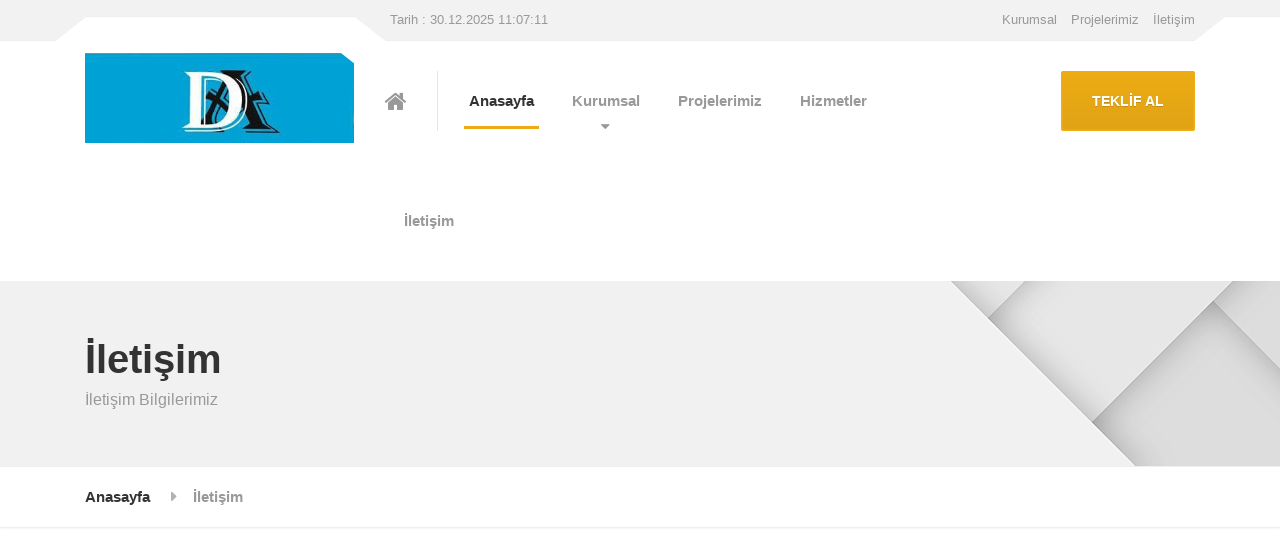

--- FILE ---
content_type: text/html; charset=UTF-8
request_url: https://www.cambalkonsincan.com/iletisim.html
body_size: 4200
content:

<!DOCTYPE html>
<html lang="en-US">
<head>
	<!-- Global site tag (gtag.js) - Google Analytics -->
<script async src="https://www.googletagmanager.com/gtag/js?id=UA-93158630-1"></script>
<script>
window.dataLayer = window.dataLayer || [];
function gtag(){dataLayer.push(arguments);}
gtag('js', new Date());

gtag('config', 'UA-93158630-1');
</script>
	<meta charset="UTF-8">
	<meta name="viewport" content="width=device-width, initial-scale=1.0">
	<title>﻿
Duy-Ar Dizayn Dekorasyon - Cam Balkon ve Fıratpen PVC Sistemleri</title>
<meta name="keywords" content="Duy-Ar Dizayn Dekorasyon - Cam Balkon ve Fıratpen PVC Sistemleri, Duşakabin ve Banyo Dekorasyonu" />
<meta name="Title" content="DUY-AR DİZAYN DEKORASYON" />
<meta name="page-topic" content="Duy-Ar Dizayn Dekorasyon - Cam Balkon ve Fıratpen PVC Sistemleri" />
<link rel="shortcut icon" href="uploads/logo/logo_2.jpg">

	<link rel="stylesheet" href="css/style.css" type="text/css" media="all">
	<link rel="stylesheet" href="http://fonts.googleapis.com/css?family=Roboto%3A700%7COpen+Sans%3A400%2C700&#038;subset=latin" type="text/css" media="all">
	<link rel="stylesheet" href="css/featherlight.css" type="text/css" media="all">
	
	<link rel="stylesheet" href="css/styleswitcher.css" type="text/css" media="all">
	
	<link rel="icon" href="uploads/logo/logo_2.jpg" sizes="32x32">
	<link rel="icon" href="uploads/logo/logo_2.jpg" sizes="192x192">
	<link rel="apple-touch-icon-precomposed" href="uploads/logo/logo_2.jpg">
	
	<meta name="msapplication-TileImage" content="uploads/logo/logo_2.jpg">
	
</head>
	
<body class="home">
	
	<div class="boxed-container">
		
		<header>
			<div class="top">
				<div class="container top__container">
					<div class="top__tagline">
						 Tarih : 30.12.2025 11:07:11					</div>
 
					<nav class="top__menu" aria-label="Top Menu">
						<ul class="top-navigation js-dropdown">
						
							<li>
								<a href="sayfa-detay-hakkimizda.html">Kurumsal</a>
							</li>
						<li>
								<a href="projbelerimiz.html">Projelerimiz</a>
							</li>
								<li>
								<a href="iletisim.html">İletişim</a>
							</li>
						</ul>
					</nav>
				</div><!-- /.top__container -->
			</div><!-- /.top -->
			
			<div class="header">
				<div class="container">
 
					<div class="header__logo">
						<a href="index.html">
							<img src="uploads/logo/logo_2.jpg" alt="" srcset="uploads/logo/logo_2.jpg, uploads/logo/logo_2.jpg" class="img-fluid" width="269" height="70">
						</a>
					</div>
 
					<button class="btn btn-primary header__navbar-toggler hidden-lg-up" type="button" data-toggle="collapse" data-target="#structurepress-main-navigation">
						<i class="fa fa-bars hamburger"></i>
						<span>MENÜ</span>
					</button>
 
					<nav class="header__navigation collapse navbar-toggleable-md" id="structurepress-main-navigation" aria-label="Main Menu">
 
						<a class="home-icon" href="index.html">
						
							<i class="fa fa-home"></i>
						</a>
						
						<ul class="main-navigation js-main-nav" role="menubar">
							<li class="menu-item-has-children current-menu-item">
								<a href="index.html">Anasayfa</a>
						
							</li>
							
							
							<li class="menu-item-has-children">
								<a href="#">Kurumsal</a>
								<ul class="sub-menu">
									
									                  
									
									
									
									<li>
										<a href="sayfa-detay-Hakkimizda.html">Hakkımızda</a>
									</li>
									
									
									
									   									
										
									<li>
										<a href="ekibimiz.html">Ekibimiz</a>
									</li>
									<li>
								<a href="foto-galeri.html">Galeri</a>
							</li>
										<li>
								<a href="haberler.html">Haberler</a>
							</li>
									
								</ul>
							</li>
							
							
							
							
							
							
							
					
							<li>
								<a href="projelerimiz.html">Projelerimiz</a>
							</li>
							
							<li>
								<a href="hizmetler.html">Hizmetler</a>
							</li>
							
							
							
							
							
						
							
							
							
							
							
							<li>
								<a href="iletisim.html">İletişim</a>
							</li>
						</ul>
					
					</nav>
 
					<div class="jumbotron__widgets hidden-lg-up">
						
						<div class="widget">
							<div class="icon-box">
								<i class="fa fa-phone"></i>
								<div class="icon-box__text">
									<h4 class="icon-box__title">Telefon Numaramız:</h4>
									<span class="icon-box__subtitle">0312 268 00 12 - 0543 765 82 06</span>
								</div>
							</div><!-- /.icon-box -->
						</div><!-- /.widget-icon-box -->
						
						<div class="widget">
							<div class="icon-box">
								<i class="fa fa-clock-o"></i>
								<div class="icon-box__text">
									<h4 class="icon-box__title">Çalışma Saatleri:</h4>
									<span class="icon-box__subtitle">08:00 - 18:00</span>
								</div>
							</div><!-- /.icon-box -->
						</div><!-- /.widget-icon-box -->
						
						<div class="widget">
							<div class="icon-box">
								<i class="fa fa-envelope-o"></i>
								<div class="icon-box__text">
									<h4 class="icon-box__title">E-mail Adresimiz:</h4>
									<span class="icon-box__subtitle">duyar@cambalkonsincan.com</span>
								</div>
							</div><!-- /.icon-box -->
						</div>
						
						<div class="widget">
							<a class="social-icons__link" href="https://www.facebook.com/groups/1858859041004598/?fref=ts" target="_self">
								<i class="fa fa-facebook-square"></i>
							</a>
							<a class="social-icons__link" href="" target="_self">
								<i class="fa fa-twitter-square"></i>
							</a>
							<a class="social-icons__link" href="" target="_self">
								<i class="fa fa-instagram"></i>
							</a>
						</div>
						
					</div><!-- /.jumbotron__widgets -->
 
					<div class="header__featured-link">
						<a class="btn btn-primary" target="_self" href="iletisim.html">TEKLİF AL</a>
					</div>
				
				</div><!-- /.container -->
				
			</div><!-- /.header -->
		
		</header>
		
		

 
<div class="page-header">
			<div class="container">
				<h1 class="page-header__title  display-1">İletişim</h1>
				<p class="page-header__subtitle">İletişim Bilgilerimiz</p>
			</div>
		</div><!-- /.page-header -->
		
		<div class="breadcrumbs margin-bottom-0">
			
			<div class="container">
				
				<span typeof="v:Breadcrumb">
					<a rel="v:url" property="v:title" title="." href="index.html" class="home">Anasayfa</a>
				</span>
				<span typeof="v:Breadcrumb">
					<span property="v:title">İletişim</span>
				</span>
			
			</div><!-- /.container -->
		
		</div><!-- /.breadcrumbs -->
		
		<section class="map margin-bottom-60">
		
		<iframe src="https://www.google.com/maps/embed?pb=!1m14!1m8!1m3!1d12232.446562472614!2d32.5829459!3d39.9612566!3m2!1i1024!2i768!4f13.1!3m3!1m2!1s0x14d33a87d62e1485%3A0xf5a777c728fe7ec8!2sDuyar%20Cam%20Balkon%20ve%20PVC%20Sistemleri%20F%C4%B1ratpen!5e0!3m2!1str!2str!4v1680881248435!5m2!1str!2str" style="border:0" frameborder="0" height="500" width="100%"></iframe>
		
		</section>
		
		<div class="container">
			
			<div class="row margin-bottom-60">
				
				<div class="col-lg-4">
					
					<div class="card">
						<img src="uploads/logo/logo_2.jpg" alt=" ">
						<div class="card-block contact-profile__container">
							<div class="contact-profile__social-icons">
								<a class="contact-profile__social-icon" href="https://www.facebook.com/groups/1858859041004598/?fref=ts" target="_self">
									<i class="fa fa-facebook-square"></i>
								</a>
								<a class="contact-profile__social-icon" href="" target="_self">
									<i class="fa fa-twitter-square"></i>
								</a>
								<a class="contact-profile__social-icon" href="" target="_self">
									<i class="fa fa-instagram"></i>
								</a>
								<a class="contact-profile__social-icon" href="#" target="_self">
									<i class="fa fa-rss-square"></i>
								</a>
							</div><!-- /.contact-profile__social-icons -->
							<div class="contact-profile__items">
								<div class="contact-profile__item">
									<div class="contact-profile__icon">
										<i class="fa fa-map-marker"></i>
									</div>
									<p class="contact-profile__text">
										Atatürk Mah. Ankara Cad. 33/B&nbsp;&nbsp; <br>Sincan/ANKARA<br>									</p>
								</div>
								<div class="contact-profile__item">
									<div class="contact-profile__icon">
										<i class="fa fa-phone"></i>
									</div>
									<p class="contact-profile__text">
										0312 268 00 12 - 0543 765 82 06									</p>
								</div>
								<div class="contact-profile__item">
									<div class="contact-profile__icon">
										<i class="fa fa-phone"></i>
									</div>
									<p class="contact-profile__text">
										0312 268 00 14									</p>
								</div>
								<div class="contact-profile__item">
									<div class="contact-profile__icon">
										<i class="fa fa-envelope"></i>
									</div>
									<p class="contact-profile__text">
										duyar@cambalkonsincan.com									</p>
								</div>
								
							</div><!-- /.contact-profile__items -->
						</div><!-- /.card-block -->
					</div><!-- /.card -->
					
				</div><!-- /.col -->
				
				<div class="col-lg-8">
					
					<div role="form" class="contact">
						
						<form data-toggle="validator" method="post" action="" class="contact-form aSubmit">
							<div style="display:none"><input type="text" name="maximus" value=""></div>
							<input type="hidden" name="theSubject" value="StructurePress Contact Request">
							<div class="row">
								<div class="col-xs-12 col-md-6">
									<span class="contact-form-control-wrap name">
										<input name="isim" value="" size="40" class="contact-form-control contact-text contact-validates-as-required form-control" aria-required="true" aria-invalid="false" placeholder="Ad ve Soyad *" type="text" required>
									</span>
								</div>
								<div class="col-xs-12 col-md-6">
									<span class="contact-form-control-wrap surname">
										<input name="telefon" value="" size="40" class="contact-form-control contact-text contact-validates-as-required form-control" aria-required="true" aria-invalid="false" placeholder="Telefon *" type="text" required>
									</span>
								</div>
							</div>
							<div class="row">
								<div class="col-xs-12 col-md-6">
									<span class="contact-form-control-wrap email">
										<input name="email" value="" size="40" class="contact-form-control contact-text contact-email contact-validates-as-required contact-validates-as-email form-control" aria-required="true" aria-invalid="false" placeholder="E-mail Adresiniz *" type="email" required>
									</span>
								</div>
								<div class="col-xs-12 col-md-6">
									<span class="contact-form-control-wrap service">
										<input name="konu" value="" size="40" class="contact-form-control contact-text form-control" aria-invalid="false" placeholder="Konu" type="text">
									</span>
								</div>
							</div>
							<div class="row">
								<div class="col-xs-12">
									<span class="contact-form-control-wrap your-message">
										<textarea name="mesaj" cols="40" rows="10" class="contact-form-control contact-textarea form-control" aria-invalid="false" placeholder="Mesajınız *" required></textarea>
									</span>
									<p></p>
									<div class="contact-notice"></div>
									<p>
										<input value="GÖNDER" name="mesajgonderr" class="contact-form-control contact-submit btn btn-primary" type="submit">
									</p>
								</div>
							</div>

						
						
						</form>
					
					</div>
					
				</div><!-- /.col -->
				
			</div><!-- /.row -->

			
		</div><!-- /.container -->
		
	

		<footer>
			
			<div class="footer-top">
				
				<div class="container">
					
					<div class="row">
						
						<div class="col-xs-12 col-md-4">
							<div class="widget">
								<img src="uploads/logo/logo_2.jpg" alt="">
								<br><br>
								<p>
									DUY-AR Cam Balkon Sistemleri PVC Pencere ve Kapı Sistemleri ve Akseauarları Duşakabin, Duşakabin, Duşakabin Sincan, Duşakabin Etimesgut, Duş Teknesii Sincan Duş Tenesi&amp;nbsp;Banyo Dekorasyon, Sincan Cam balkon, Etimesgut Cam Balkon, Ankara Cam balkon, Elvankent Cam balkon, Eryaman Cam Balkon,&amp;nbsp;Yenikent Cam balkon, &Uuml;mitk&ouml;y Cam Balkon, &Ccedil;ayyolu Cam Balkon, Bağlıca Cam Balkon, Yapracık Cam Balkon,&amp;nbsp;Ke&ccedil;i&ouml;ren Cam Balkon, Mamak Cam Balkon, &Ccedil;ankaya Cam Balkon, Yanimahalle Cam Balkon, Batıkent Cam Balkon, Demetevler Cam Balkon,&amp;nbsp;Ankara fıratpen, Ankara PVC, Ankara Fıratpen PVC, Pimapen, Pimapen Pencere, Pimapen Kapı, Pimapen S&uuml;rg&uuml; Kapı,&amp;nbsp;Sincan PVC, Sincan PVC Bayileri, Sincan Fıratpen, Sincan Fıratpen Bayileri, Fıratpen, Fıratpen PVC&amp;nbsp;Sincan, Etimesgut Fıratpen, Fıratpen Etimesgut,&amp;nbsp;Sincan PVC Pencere, Etimesgut PVC, Yenikent PVC, Eryaman PVC, Sincanda Cam Balkon, Cam balkoncu Sincan, Sincan Duşakabin, Sincan Pimapen, Etimesgut Pimapen&amp;nbsp;Sincan Banyo, Sincan Fitil, Cam Balkon Ostim,&amp;nbsp;&amp;nbsp;Duy-ar Cam Balkon Sistemleri Pvc Pencere Kapı Sistemleri Banyo Dekorasyon Ankara Sincan Cam Balkon - PVC Aksesuarları, Duşakabin Ostim , sineklik, sincan sineklik, &lt;a target=&quot;_blank&quot; rel=&quot;nofollow&quot; href=&quot;http://www.cambalkonsincan.com&quot;&gt;www.cambalkonsincan.com&lt;/a&gt;&lt;br&gt;								</p>
							</div>
						</div><!-- /.col -->
						
						<div class="col-xs-12 col-md-2">
							<div class="widget widget_nav_menu">
								<h6 class="footer-top__headings">HIZLI LİNKLER</h6>
								<ul class="menu">
									<li>
										<a href="sayfa-detay-hakkimizda.html">Kurumsal</a>
									</li>
									<li>
										<a href="projelerimiz.html">Projelerimiz</a>
									</li>
									<li>
										<a href="ekibimiz.html">Ekibimiz</a>
									</li>
									<li>
										<a href="haberler.html">Haberler</a>
									</li>
									<li>
										<a href="foto-galeri.html">Galeri</a>
									</li>
									<li>
										<a href="iletisim.htm">İletişim</a>
									</li>
									
								</ul>
							</div><!-- /.widget -->
						</div><!-- /.col -->
						
						<div class="col-xs-12 col-md-3">
							<div class="widget widget_nav_menu">
								<h6 class="footer-top__headings">HİZMETLER</h6>
								<div>
									<ul class="menu">
										
										
										                            
				         
										
										
										
										<li>
											<a href="hizmet-detay-Havalandirma-Menfez---Ventilasyon-ANKARA.html">Havalandırma Menfez - Ventilasyon ANKARA</a>
										</li>
									
									         
				         
										
										
										
										<li>
											<a href="hizmet-detay-Banyo-Dekorasyon.html">Banyo Dekorasyon</a>
										</li>
									
									         
				         
										
										
										
										<li>
											<a href="hizmet-detay-Sincan-Firatpen-PVC-Aksesuarlari.html">Sincan Fıratpen PVC Aksesuarları</a>
										</li>
									
									         
				         
										
										
										
										<li>
											<a href="hizmet-detay-Ankara-PVC-Balkon-Kapatma-Sistemleri.html">Ankara PVC Balkon Kapatma Sistemleri</a>
										</li>
									
									         
				         
										
										
										
										<li>
											<a href="hizmet-detay-Sineklikler.html">Sineklikler</a>
										</li>
									
									         
				         
										
										
										
										<li>
											<a href="hizmet-detay-Cam-Balkon-Aksesuarlari.html">Cam Balkon Aksesuarları</a>
										</li>
									
									         
				         
										
										
										
										<li>
											<a href="hizmet-detay-Banyo-Dolaplari.html">Banyo Dolapları</a>
										</li>
									
									         
				         
										
										
										
										<li>
											<a href="hizmet-detay-Dusakabin.html">Duşakabin</a>
										</li>
									
									         
				         
										
										
										
										<li>
											<a href="hizmet-detay-PVC-Pencere-Kapi-Sistemleri.html">PVC Pencere Kapı Sistemleri</a>
										</li>
									
									         
				         
										
										
										
										<li>
											<a href="hizmet-detay-Cam-Balkon-Sistemleri.html">Cam Balkon Sistemleri</a>
										</li>
									
									      									
									</ul>
								</div>
							</div>
						</div><!-- /.col -->
						
						<div class="col-xs-12 col-md-3">
							<div class="widget">
								<h6 class="footer-top__headings">ADRES BİLGİLERİ</h6>
								<p>
									<span class="icon-container">
										<span class="fa fa-map-marker"></span>
									</span>
									Atatürk Mah. Ankara Cad. 33/B&nbsp;&nbsp; <br>Sincan/ANKARA<br>									<span class="icon-container">
										<span class="fa fa-phone"></span>
									</span> 
									0312 268 00 12 - 0543 765 82 06<br>
									<span class="icon-container">
										<span class="fa fa-phone"></span>
									</span> 
									0312 268 00 14<br>
									<span class="icon-container">
										<span class="fa fa-envelope"></span>
									</span>
									<a href="mailto:duyar@cambalkonsincan.com">duyar@cambalkonsincan.com</a>
									
								</p>
								<p>
									<a class="icon-container" href="https://www.facebook.com/groups/1858859041004598/?fref=ts" target="_self">
										<span class="fa fa-facebook-square"></span>
									</a>
									<a class="icon-container" href="" target="_self">
										<span class="fa fa-twitter-square"></span>
									</a>
									<a class="icon-container" href="" target="_self">
										<span class="fa fa-instagram"></span>
									</a>
									<a class="icon-container" href="#" target="_self">
										<span class="fa fa-rss-square"></span>
									</a>
								</p>
							</div>
						</div><!-- /.col -->
						
					</div><!-- /.row -->
					
				</div><!-- /.container -->
				
			</div><!-- /.footer-top -->
			
			<div class="footer-middle">
				<i class="fa fa-2x fa-cc-visa"></i>
				<i class="fa fa-2x fa-cc-mastercard"></i>
				<i class="fa fa-2x fa-cc-amex"></i>
				<i class="fa fa-2x fa-cc-paypal"></i>
			</div><!-- /.footer-middle -->
			
			<div class="footer-bottom">
				<div class="container">
					<div class="footer-bottom__left">
					Copyright 2024 © Duy-ar Dizayn					</div>
				
				</div>
			</div><!-- /.footer-bottom -->
					</footer>
	
	</div><!-- /.boxed-container -->
	
	
	
	<script src="js/jquery.js"></script>
	<script src="js/modernizr.custom.24530.js"></script>
	<script src="js/picturefill.min.js"></script>
	<script src="js/underscore.min.js?ver=1.6.0"></script>
	<script src="js/featherlight.js"></script>
	<script src="js/main.min.js?ver=1.1.0-3-g4c75ad2"></script>
	<script src="js/styleswitcher.js"></script>
	
</body>
</html>	

--- FILE ---
content_type: text/css
request_url: https://www.cambalkonsincan.com/css/style.css
body_size: 38066
content:
@charset "UTF-8";

/* Table of contents
	01. Project variables............Imported variables
	02. Twitter Bootstrap............Remove what is not neccessary
	03. Tags.........................Like <body>, <h1> etc.
	04. Helpers and utility classes..The general styles like .push-down-15 etc.
	05. Components...................Imported files, like partials, Compass etc.
		05.00. Section specifics
		05.01. Top Bar
		05.02. Header
		05.03. Page Header
		05.04. Breadcrumbs
		05.05. Sidebar
		05.06. Footer
		05.07. Error 404
		05.08. Boxed Container
		05.09. Top Navigation
		05.10. Main Navigation
		05.11. Jumbotron
		05.12. Buttons
		05.14. Single portfolio
		05.15. Portfolio Grid
		05.16. Contact Form
		05.17. Latest News
		05.18. Featured Page
		05.19. Call to Action
		05.20. Person Profile
		05.21. Contact Profile
		05.22. Skype Button
		05.23. Logo Panel (Normal TextWidget)
		05.24. Icon Box
		05.25. Social Icons
		05.26. Testimonial
		05.27. Accordion
		05.28. Steps
		05.29. Brochure Box
		05.30. Opening Time
		05.31. Number Counter
		05.32. Open Position
		05.33. Blog
		05.34. Meta
		05.35. Comments
		05.36. Pagination
		05.37. WordPress Specific
		05.38. WordPress Widgets
		05.39. Map
		05.40. Homepage video
		05.41. Boxed backgrounds
	07. Additional responsive styling
	06. FontAwesome
*/

/*------------------------------------*\
	01. Project variables
\*------------------------------------*/
html { font-family: sans-serif; -ms-text-size-adjust: 100%; -webkit-text-sizeadjust: 100%; }
body { margin: 0; }
article, aside, details, figcaption, figure, footer, header, hgroup, main, menu, nav, section, summary { display: block; }
audio, canvas, progress, video { display: inline-block; vertical-align: baseline; }
audio:not([controls]) { display: none; height: 0; }
[hidden], template { display: none; } 
a { background-color: transparent; }
a:active { outline: 0; }
a:hover { outline: 0; }
abbr[title] { border-bottom: 1px dotted; }
b,strong { font-weight: bold; }
dfn { font-style: italic; }
h1 { font-size: 2em; margin: 0.67em 0; }
mark { background: #ff0; color: #000; }
small { font-size: 80%; }
sub, sup { font-size: 75%; line-height: 0; position: relative; vertical-align: baseline; } 
sup { top: -0.5em; }
sub { bottom: -0.25em; }
img { border: 0; }
svg:not(:root) { overflow: hidden; }
figure{ margin: 1em 40px; }
hr { box-sizing: content-box; height: 0; }
pre { overflow: auto; }
code, kbd, pre, samp { font-family: monospace, monospace; fontsize:1em; } 
button, input, optgroup, select, textarea { color: inherit; font: inherit; margin: 0; }
button {overflow: visible; }
button, select { text-transform: none; }
button, html input[type="button"], input[type="reset"], input[type="submit"] { -webkit-appearance: button; cursor: pointer; }
button[disabled], html input[disabled] { cursor: default; }
button::-moz-focus-inner, input::-moz-focus-inner { border: 0; padding: 0; }
input { line-height: normal;}
input[type="checkbox"], input[type="radio"] { box-sizing: border-box; padding: 0; }
input[type="number"]::-webkit-inner-spin-button, input[type="number"]::-webkit-outer-spin-button { height: auto; }
input[type="search"] { -webkit-appearance: textfield; box-sizing: content-box; }
input[type="search"]::-webkit-search-cancel-button, input[type="search"]::-webkit-search-decoration { -webkit-appearance: none; }
fieldset { border: 1px solid #c0c0c0; margin: 0 2px; padding: 0.35em 0.625em 0.75em; }
legend { border: 0; padding: 0; }
textarea { overflow: auto; }
optgroup { font-weight: bold; }
table { border-collapse: collapse; border-spacing: 0; }
td, th { padding:0; }
@media print {
	*,*::before, *::after { text-shadow: none !important; box-shadow: none !important; }
	a, a:visited { text-decoration: underline; }
	abbr[title]::after { content: " (" attr(title) ")"; }
	pre, blockquote { border: 1px solid #999; page-break-inside: avoid; }
	thead { display: table-header-group; }
	tr, img { page-break-inside: avoid; }
	img { max-width: 100%!important; }
	p, h2, h3 { orphans: 3; widows: 3; }
	h2, h3 { page-break-after: avoid; }
	.navbar { display:none; }
	.btn > .caret, .dropup > .btn > .caret { border-top-color: #000 !important; }
	.label { border: 1px solid #000; }
	.table { border-collapse: collapse !important; }
	.table td,.table th { background-color: #fff !important; }
	.table-bordered th, .table-bordered td { border: 1px solid #ddd !important; }
}

html { box-sizing: border-box; }
*, *::before, *::after { box-sizing: inherit; }

@-moz-viewport { width: device-width; }
@-ms-viewport { width: device-width; }
@-webkit-viewport { width: device-width; }
@viewport { width: device-width; }

.padding-top-30 { padding-top: 30px; }

.margin-bottom-0 { margin-bottom: 0px !important; }
.margin-bottom-30 { margin-bottom: 30px !important; }
.margin-bottom-50 { margin-bottom: 50px !important; }
.margin-bottom-60 { margin-bottom: 60px !important; }
.margin-bottom-100 { margin-bottom: 100px !important; }


/*------------------------------------*\
	02. Twitter Bootstrap
\*------------------------------------*/
html { font-size: 16px; -webkit-tap-highlight-color: transparent; }

body { font-family: "Open Sans", Helvetica, Arial, sans-serif; font-size: 1rem; line-height: 1.625; color: #999999; background-color: #fff; }

h1, h2, h3, h4, h5, h6 { margin-top: 0; margin-bottom: .5rem; }

p { margin-top: 0; margin-bottom: 1rem; }

abbr[title], abbr[data-original-title] { cursor: help; border-bottom: 1px dotted #999999; }

address { margin-bottom: 1rem; font-style: normal; line-height: inherit; }

ol, ul, dl { margin-top: 0; margin-bottom: 1rem; }

ol ol, ul ul, ol ul, ul ol { margin-bottom: 0; }

dt { font-weight: bold; }

dd { margin-bottom: .5rem; margin-left: 0; }

blockquote { margin: 0 0 1rem; }

a { color: #539ad0; text-decoration: none; }
a:focus, a:hover { color: #2e74a8; text-decoration: underline; }
a:focus { outline: thin dotted; outline: 5px auto -webkit-focus-ring-color; outline-offset: -2px; }

pre { margin-top: 0; margin-bottom: 1rem; }

figure { margin: 0 0 1rem; }

img { vertical-align: middle; }

[role="button"] { cursor: pointer; }

a, area, button, [role="button"], input, label, select, summary, textarea { -ms-touch-action: manipulation; touch-action: manipulation; }

table { background-color: transparent; }

caption { padding-top: 0.75rem; padding-bottom: 0.75rem; color: #999999; text-align: left; caption-side: bottom; }

th { text-align: left; }

label { display: inline-block; margin-bottom: .5rem; }

input, button, select, textarea { margin: 0; line-height: inherit; border-radius: 0; }

textarea { resize: vertical; }

fieldset { min-width: 0; padding: 0; margin: 0; border: 0; }

legend { display: block; width: 100%; padding: 0; margin-bottom: .5rem; font-size: 1.5rem; line-height: inherit; }

input[type="search"] { box-sizing: inherit; -webkit-appearance: none; }

output { display: inline-block; }

[hidden] { display: none !important; }

h1, h2, h3, h4, h5, h6, .h1, .h2, .h3, .h4, .h5, .h6 { margin-bottom: 0.5rem; font-family: "Roboto", Helvetica, Arial, sans-serif; font-weight: bold; line-height: 1.1; color: #333333; }

h1 { font-size: 2.1875rem; }

h2 { font-size: 1.875rem; }

h3 { font-size: 1.5625rem; }

h4 { font-size: 1.25rem; }

h5 { font-size: 1rem; }

h6 { font-size: 0.9375rem; }

.h1 { font-size: 2.1875rem; }

.h2 { font-size: 1.875rem; }

.h3 { font-size: 1.5625rem; }

.h4 { font-size: 1.25rem; }

.h5 { font-size: 1rem; }

.h6 { font-size: 0.9375rem; }

.lead { font-size: 1.25rem; font-weight: 300; }

.display-1 { font-size: 2.5rem; font-weight: bold; }

.display-2 { font-size: 5.5rem; font-weight: 300; }

.display-3 { font-size: 4.5rem; font-weight: 300; }

.display-4 { font-size: 3.5rem; font-weight: 300; }

hr { margin-top: 1rem; margin-bottom: 1rem; border: 0; border-top: 1px solid rgba(0, 0, 0, 0.1); }

small, .small { font-size: 80%; font-weight: normal; }

mark, .mark { padding: .2em; background-color: #fcf8e3; }

.list-unstyled { padding-left: 0; list-style: none; }

.list-inline { padding-left: 0; list-style: none; margin-left: -5px; }
.list-inline > li { display: inline-block; padding-right: 5px; padding-left: 5px; }

.dl-horizontal { margin-right: -1.875rem; margin-left: -1.875rem; }
.dl-horizontal::after { content: ""; display: table; clear: both; }

.initialism { font-size: 90%; text-transform: uppercase; }

.blockquote { padding: 0.5rem 1rem; margin-bottom: 1rem; font-size: 1.25rem; border-left: 0.25rem solid #eeeeee; }
.blockquote p:last-child, .blockquote ul:last-child, .blockquote ol:last-child { margin-bottom: 0; }
.blockquote footer { display: block; font-size: 80%; line-height: 1.625; color: #999999; }
.blockquote footer::before { content: "\2014 \00A0"; }

.blockquote-reverse { padding-right: 1rem; padding-left: 0; text-align: right; border-right: 0.25rem solid #eeeeee; border-left: 0; }
.blockquote-reverse footer::before { content: ""; }
.blockquote-reverse footer::after { content: "\00A0 \2014"; }

.img-fluid, .carousel-inner > .carousel-item > img, .carousel-inner > .carousel-item > a > img { display: block; max-width: 100%; height: auto; }

.img-thumbnail { padding: 0.25rem; line-height: 1.625; background-color: #fff; border: 1px solid #ddd; border-radius: 0.125rem; transition: all .2s ease-in-out; display: inline-block; max-width: 100%; height: auto; }

.img-circle { border-radius: 50%; }

.figure { display: inline-block; }

.figure-img { margin-bottom: 0.5rem; line-height: 1; }

.figure-caption { font-size: 90%; color: #999999; }

code, kbd, pre, samp { font-family: Menlo, Monaco, Consolas, "Courier New", monospace; }

code { padding: .2rem .4rem; font-size: 90%; color: #bd4147; background-color: #f7f7f9; }

kbd { padding: .2rem .4rem; font-size: 90%; color: #fff; background-color: #333; }
kbd kbd { padding: 0; font-size: 100%; font-weight: bold; }

pre { display: block; margin-top: 0; margin-bottom: 1rem; font-size: 90%; line-height: 1.625; color: #333333; }
pre code { padding: 0; font-size: inherit; color: inherit; background-color: transparent; border-radius: 0; }

.pre-scrollable { max-height: 340px; overflow-y: scroll; }

.container { margin-left: auto; margin-right: auto; padding-left: 0.9375rem; padding-right: 0.9375rem; }
.container::after { content: ""; display: table; clear: both; }
@media (min-width: 544px) { .container { max-width: 576px; } }
@media (min-width: 768px) { .container { max-width: 720px; } }
@media (min-width: 992px) { .container { max-width: 940px; } }
@media (min-width: 1200px) { .container { max-width: 1140px; } }

.container-fluid { margin-left: auto; margin-right: auto; padding-left: 0.9375rem; padding-right: 0.9375rem; }
.container-fluid::after { content: ""; display: table; clear: both; }

.row { margin-left: -0.9375rem; margin-right: -0.9375rem; }
.row::after { content: ""; display: table; clear: both; }

.col-xs-1, .col-xs-2, .col-xs-3, .col-xs-4, .col-xs-5, .col-xs-6, .col-xs-7, .col-xs-8, .col-xs-9, .col-xs-10, .col-xs-11, .col-xs-12, .col-sm-1, .col-sm-2, .col-sm-3, .col-sm-4, .col-sm-5, .col-sm-6, .col-sm-7, .col-sm-8, .col-sm-9, .col-sm-10, .col-sm-11, .col-sm-12, .col-md-1, .col-md-2, .col-md-3, .col-md-4, .col-md-5, .col-md-6, .col-md-7, .col-md-8, .col-md-9, .col-md-10, .col-md-11, .col-md-12, .col-lg-1, .col-lg-2, .col-lg-3, .col-lg-4, .col-lg-5, .col-lg-6, .col-lg-7, .col-lg-8, .col-lg-9, .col-lg-10, .col-lg-11, .col-lg-12, .col-xl-1, .col-xl-2, .col-xl-3, .col-xl-4, .col-xl-5, .col-xl-6, .col-xl-7, .col-xl-8, .col-xl-9, .col-xl-10, .col-xl-11, .col-xl-12 { position: relative; min-height: 1px; padding-left: 0.9375rem; padding-right: 0.9375rem; }

.col-xs-1, .col-xs-2, .col-xs-3, .col-xs-4, .col-xs-5, .col-xs-6, .col-xs-7, .col-xs-8, .col-xs-9, .col-xs-10, .col-xs-11, .col-xs-12 { float: left; }

.col-xs-1 { width: 8.33333%; }

.col-xs-2 { width: 16.66667%; }

.col-xs-3 { width: 25%; }

.col-xs-4 { width: 33.33333%; }

.col-xs-5 { width: 41.66667%; }

.col-xs-6 { width: 50%; }

.col-xs-7 { width: 58.33333%; }

.col-xs-8 { width: 66.66667%; }

.col-xs-9 { width: 75%; }

.col-xs-10 { width: 83.33333%; }

.col-xs-11 { width: 91.66667%; }

.col-xs-12 { width: 100%; }

.col-xs-pull-0 { right: auto; }

.col-xs-pull-1 { right: 8.33333%; }

.col-xs-pull-2 { right: 16.66667%; }

.col-xs-pull-3 { right: 25%; }

.col-xs-pull-4 { right: 33.33333%; }

.col-xs-pull-5 { right: 41.66667%; }

.col-xs-pull-6 { right: 50%; }

.col-xs-pull-7 { right: 58.33333%; }

.col-xs-pull-8 { right: 66.66667%; }

.col-xs-pull-9 { right: 75%; }

.col-xs-pull-10 { right: 83.33333%; }

.col-xs-pull-11 { right: 91.66667%; }

.col-xs-pull-12 { right: 100%; }

.col-xs-push-0 { left: auto; }

.col-xs-push-1 { left: 8.33333%; }

.col-xs-push-2 { left: 16.66667%; }

.col-xs-push-3 { left: 25%; }

.col-xs-push-4 { left: 33.33333%; }

.col-xs-push-5 { left: 41.66667%; }

.col-xs-push-6 { left: 50%; }

.col-xs-push-7 { left: 58.33333%; }

.col-xs-push-8 { left: 66.66667%; }

.col-xs-push-9 { left: 75%; }

.col-xs-push-10 { left: 83.33333%; }

.col-xs-push-11 { left: 91.66667%; }

.col-xs-push-12 { left: 100%; }

.col-xs-offset-0 { margin-left: 0%; }

.col-xs-offset-1 { margin-left: 8.33333%; }

.col-xs-offset-2 { margin-left: 16.66667%; }

.col-xs-offset-3 { margin-left: 25%; }

.col-xs-offset-4 { margin-left: 33.33333%; }

.col-xs-offset-5 { margin-left: 41.66667%; }

.col-xs-offset-6 { margin-left: 50%; }

.col-xs-offset-7 { margin-left: 58.33333%; }

.col-xs-offset-8 { margin-left: 66.66667%; }

.col-xs-offset-9 { margin-left: 75%; }

.col-xs-offset-10 { margin-left: 83.33333%; }

.col-xs-offset-11 { margin-left: 91.66667%; }

.col-xs-offset-12 { margin-left: 100%; }

@media (min-width: 544px) { .col-sm-1, .col-sm-2, .col-sm-3, .col-sm-4, .col-sm-5, .col-sm-6, .col-sm-7, .col-sm-8, .col-sm-9, .col-sm-10, .col-sm-11, .col-sm-12 { float: left; }
  .col-sm-1 { width: 8.33333%; }
  .col-sm-2 { width: 16.66667%; }
  .col-sm-3 { width: 25%; }
  .col-sm-4 { width: 33.33333%; }
  .col-sm-5 { width: 41.66667%; }
  .col-sm-6 { width: 50%; }
  .col-sm-7 { width: 58.33333%; }
  .col-sm-8 { width: 66.66667%; }
  .col-sm-9 { width: 75%; }
  .col-sm-10 { width: 83.33333%; }
  .col-sm-11 { width: 91.66667%; }
  .col-sm-12 { width: 100%; }
  .col-sm-pull-0 { right: auto; }
  .col-sm-pull-1 { right: 8.33333%; }
  .col-sm-pull-2 { right: 16.66667%; }
  .col-sm-pull-3 { right: 25%; }
  .col-sm-pull-4 { right: 33.33333%; }
  .col-sm-pull-5 { right: 41.66667%; }
  .col-sm-pull-6 { right: 50%; }
  .col-sm-pull-7 { right: 58.33333%; }
  .col-sm-pull-8 { right: 66.66667%; }
  .col-sm-pull-9 { right: 75%; }
  .col-sm-pull-10 { right: 83.33333%; }
  .col-sm-pull-11 { right: 91.66667%; }
  .col-sm-pull-12 { right: 100%; }
  .col-sm-push-0 { left: auto; }
  .col-sm-push-1 { left: 8.33333%; }
  .col-sm-push-2 { left: 16.66667%; }
  .col-sm-push-3 { left: 25%; }
  .col-sm-push-4 { left: 33.33333%; }
  .col-sm-push-5 { left: 41.66667%; }
  .col-sm-push-6 { left: 50%; }
  .col-sm-push-7 { left: 58.33333%; }
  .col-sm-push-8 { left: 66.66667%; }
  .col-sm-push-9 { left: 75%; }
  .col-sm-push-10 { left: 83.33333%; }
  .col-sm-push-11 { left: 91.66667%; }
  .col-sm-push-12 { left: 100%; }
  .col-sm-offset-0 { margin-left: 0%; }
  .col-sm-offset-1 { margin-left: 8.33333%; }
  .col-sm-offset-2 { margin-left: 16.66667%; }
  .col-sm-offset-3 { margin-left: 25%; }
  .col-sm-offset-4 { margin-left: 33.33333%; }
  .col-sm-offset-5 { margin-left: 41.66667%; }
  .col-sm-offset-6 { margin-left: 50%; }
  .col-sm-offset-7 { margin-left: 58.33333%; }
  .col-sm-offset-8 { margin-left: 66.66667%; }
  .col-sm-offset-9 { margin-left: 75%; }
  .col-sm-offset-10 { margin-left: 83.33333%; }
  .col-sm-offset-11 { margin-left: 91.66667%; }
  .col-sm-offset-12 { margin-left: 100%; } }
@media (min-width: 768px) { .col-md-1, .col-md-2, .col-md-3, .col-md-4, .col-md-5, .col-md-6, .col-md-7, .col-md-8, .col-md-9, .col-md-10, .col-md-11, .col-md-12 { float: left; }
  .col-md-1 { width: 8.33333%; }
  .col-md-2 { width: 16.66667%; }
  .col-md-3 { width: 25%; }
  .col-md-4 { width: 33.33333%; }
  .col-md-5 { width: 41.66667%; }
  .col-md-6 { width: 50%; }
  .col-md-7 { width: 58.33333%; }
  .col-md-8 { width: 66.66667%; }
  .col-md-9 { width: 75%; }
  .col-md-10 { width: 83.33333%; }
  .col-md-11 { width: 91.66667%; }
  .col-md-12 { width: 100%; }
  .col-md-pull-0 { right: auto; }
  .col-md-pull-1 { right: 8.33333%; }
  .col-md-pull-2 { right: 16.66667%; }
  .col-md-pull-3 { right: 25%; }
  .col-md-pull-4 { right: 33.33333%; }
  .col-md-pull-5 { right: 41.66667%; }
  .col-md-pull-6 { right: 50%; }
  .col-md-pull-7 { right: 58.33333%; }
  .col-md-pull-8 { right: 66.66667%; }
  .col-md-pull-9 { right: 75%; }
  .col-md-pull-10 { right: 83.33333%; }
  .col-md-pull-11 { right: 91.66667%; }
  .col-md-pull-12 { right: 100%; }
  .col-md-push-0 { left: auto; }
  .col-md-push-1 { left: 8.33333%; }
  .col-md-push-2 { left: 16.66667%; }
  .col-md-push-3 { left: 25%; }
  .col-md-push-4 { left: 33.33333%; }
  .col-md-push-5 { left: 41.66667%; }
  .col-md-push-6 { left: 50%; }
  .col-md-push-7 { left: 58.33333%; }
  .col-md-push-8 { left: 66.66667%; }
  .col-md-push-9 { left: 75%; }
  .col-md-push-10 { left: 83.33333%; }
  .col-md-push-11 { left: 91.66667%; }
  .col-md-push-12 { left: 100%; }
  .col-md-offset-0 { margin-left: 0%; }
  .col-md-offset-1 { margin-left: 8.33333%; }
  .col-md-offset-2 { margin-left: 16.66667%; }
  .col-md-offset-3 { margin-left: 25%; }
  .col-md-offset-4 { margin-left: 33.33333%; }
  .col-md-offset-5 { margin-left: 41.66667%; }
  .col-md-offset-6 { margin-left: 50%; }
  .col-md-offset-7 { margin-left: 58.33333%; }
  .col-md-offset-8 { margin-left: 66.66667%; }
  .col-md-offset-9 { margin-left: 75%; }
  .col-md-offset-10 { margin-left: 83.33333%; }
  .col-md-offset-11 { margin-left: 91.66667%; }
  .col-md-offset-12 { margin-left: 100%; } }
@media (min-width: 992px) { .col-lg-1, .col-lg-2, .col-lg-3, .col-lg-4, .col-lg-5, .col-lg-6, .col-lg-7, .col-lg-8, .col-lg-9, .col-lg-10, .col-lg-11, .col-lg-12 { float: left; }
  .col-lg-1 { width: 8.33333%; }
  .col-lg-2 { width: 16.66667%; }
  .col-lg-3 { width: 25%; }
  .col-lg-4 { width: 33.33333%; }
  .col-lg-5 { width: 41.66667%; }
  .col-lg-6 { width: 50%; }
  .col-lg-7 { width: 58.33333%; }
  .col-lg-8 { width: 66.66667%; }
  .col-lg-9 { width: 75%; }
  .col-lg-10 { width: 83.33333%; }
  .col-lg-11 { width: 91.66667%; }
  .col-lg-12 { width: 100%; }
  .col-lg-pull-0 { right: auto; }
  .col-lg-pull-1 { right: 8.33333%; }
  .col-lg-pull-2 { right: 16.66667%; }
  .col-lg-pull-3 { right: 25%; }
  .col-lg-pull-4 { right: 33.33333%; }
  .col-lg-pull-5 { right: 41.66667%; }
  .col-lg-pull-6 { right: 50%; }
  .col-lg-pull-7 { right: 58.33333%; }
  .col-lg-pull-8 { right: 66.66667%; }
  .col-lg-pull-9 { right: 75%; }
  .col-lg-pull-10 { right: 83.33333%; }
  .col-lg-pull-11 { right: 91.66667%; }
  .col-lg-pull-12 { right: 100%; }
  .col-lg-push-0 { left: auto; }
  .col-lg-push-1 { left: 8.33333%; }
  .col-lg-push-2 { left: 16.66667%; }
  .col-lg-push-3 { left: 25%; }
  .col-lg-push-4 { left: 33.33333%; }
  .col-lg-push-5 { left: 41.66667%; }
  .col-lg-push-6 { left: 50%; }
  .col-lg-push-7 { left: 58.33333%; }
  .col-lg-push-8 { left: 66.66667%; }
  .col-lg-push-9 { left: 75%; }
  .col-lg-push-10 { left: 83.33333%; }
  .col-lg-push-11 { left: 91.66667%; }
  .col-lg-push-12 { left: 100%; }
  .col-lg-offset-0 { margin-left: 0%; }
  .col-lg-offset-1 { margin-left: 8.33333%; }
  .col-lg-offset-2 { margin-left: 16.66667%; }
  .col-lg-offset-3 { margin-left: 25%; }
  .col-lg-offset-4 { margin-left: 33.33333%; }
  .col-lg-offset-5 { margin-left: 41.66667%; }
  .col-lg-offset-6 { margin-left: 50%; }
  .col-lg-offset-7 { margin-left: 58.33333%; }
  .col-lg-offset-8 { margin-left: 66.66667%; }
  .col-lg-offset-9 { margin-left: 75%; }
  .col-lg-offset-10 { margin-left: 83.33333%; }
  .col-lg-offset-11 { margin-left: 91.66667%; }
  .col-lg-offset-12 { margin-left: 100%; } }
@media (min-width: 1200px) { .col-xl-1, .col-xl-2, .col-xl-3, .col-xl-4, .col-xl-5, .col-xl-6, .col-xl-7, .col-xl-8, .col-xl-9, .col-xl-10, .col-xl-11, .col-xl-12 { float: left; }
  .col-xl-1 { width: 8.33333%; }
  .col-xl-2 { width: 16.66667%; }
  .col-xl-3 { width: 25%; }
  .col-xl-4 { width: 33.33333%; }
  .col-xl-5 { width: 41.66667%; }
  .col-xl-6 { width: 50%; }
  .col-xl-7 { width: 58.33333%; }
  .col-xl-8 { width: 66.66667%; }
  .col-xl-9 { width: 75%; }
  .col-xl-10 { width: 83.33333%; }
  .col-xl-11 { width: 91.66667%; }
  .col-xl-12 { width: 100%; }
  .col-xl-pull-0 { right: auto; }
  .col-xl-pull-1 { right: 8.33333%; }
  .col-xl-pull-2 { right: 16.66667%; }
  .col-xl-pull-3 { right: 25%; }
  .col-xl-pull-4 { right: 33.33333%; }
  .col-xl-pull-5 { right: 41.66667%; }
  .col-xl-pull-6 { right: 50%; }
  .col-xl-pull-7 { right: 58.33333%; }
  .col-xl-pull-8 { right: 66.66667%; }
  .col-xl-pull-9 { right: 75%; }
  .col-xl-pull-10 { right: 83.33333%; }
  .col-xl-pull-11 { right: 91.66667%; }
  .col-xl-pull-12 { right: 100%; }
  .col-xl-push-0 { left: auto; }
  .col-xl-push-1 { left: 8.33333%; }
  .col-xl-push-2 { left: 16.66667%; }
  .col-xl-push-3 { left: 25%; }
  .col-xl-push-4 { left: 33.33333%; }
  .col-xl-push-5 { left: 41.66667%; }
  .col-xl-push-6 { left: 50%; }
  .col-xl-push-7 { left: 58.33333%; }
  .col-xl-push-8 { left: 66.66667%; }
  .col-xl-push-9 { left: 75%; }
  .col-xl-push-10 { left: 83.33333%; }
  .col-xl-push-11 { left: 91.66667%; }
  .col-xl-push-12 { left: 100%; }
  .col-xl-offset-0 { margin-left: 0%; }
  .col-xl-offset-1 { margin-left: 8.33333%; }
  .col-xl-offset-2 { margin-left: 16.66667%; }
  .col-xl-offset-3 { margin-left: 25%; }
  .col-xl-offset-4 { margin-left: 33.33333%; }
  .col-xl-offset-5 { margin-left: 41.66667%; }
  .col-xl-offset-6 { margin-left: 50%; }
  .col-xl-offset-7 { margin-left: 58.33333%; }
  .col-xl-offset-8 { margin-left: 66.66667%; }
  .col-xl-offset-9 { margin-left: 75%; }
  .col-xl-offset-10 { margin-left: 83.33333%; }
  .col-xl-offset-11 { margin-left: 91.66667%; }
  .col-xl-offset-12 { margin-left: 100%; } }
.table { width: 100%; max-width: 100%; margin-bottom: 1rem; }
.table th, .table td { padding: 0.75rem; line-height: 1.625; vertical-align: top; border-top: 1px solid #eeeeee; }
.table thead th { vertical-align: bottom; border-bottom: 2px solid #eeeeee; }
.table tbody + tbody { border-top: 2px solid #eeeeee; }
.table .table { background-color: #fff; }

.table-sm th, .table-sm td { padding: 0.3rem; }

.table-bordered { border: 1px solid #eeeeee; }
.table-bordered th, .table-bordered td { border: 1px solid #eeeeee; }
.table-bordered thead th, .table-bordered thead td { border-bottom-width: 2px; }

.table-striped tbody tr:nth-of-type(odd) { background-color: #f9f9f9; }

.table-hover tbody tr:hover { background-color: #f5f5f5; }

.table-active, .table-active > th, .table-active > td { background-color: #f5f5f5; }

.table-hover .table-active:hover { background-color: #e8e8e8; }
.table-hover .table-active:hover > td, .table-hover .table-active:hover > th { background-color: #e8e8e8; }

.table-success, .table-success > th, .table-success > td { background-color: #dff0d8; }

.table-hover .table-success:hover { background-color: #d0e9c6; }
.table-hover .table-success:hover > td, .table-hover .table-success:hover > th { background-color: #d0e9c6; }

.table-info, .table-info > th, .table-info > td { background-color: #d9edf7; }

.table-hover .table-info:hover { background-color: #c4e3f3; }
.table-hover .table-info:hover > td, .table-hover .table-info:hover > th { background-color: #c4e3f3; }

.table-warning, .table-warning > th, .table-warning > td { background-color: #fcf8e3; }

.table-hover .table-warning:hover { background-color: #faf2cc; }
.table-hover .table-warning:hover > td, .table-hover .table-warning:hover > th { background-color: #faf2cc; }

.table-danger, .table-danger > th, .table-danger > td { background-color: #f2dede; }

.table-hover .table-danger:hover { background-color: #ebcccc; }
.table-hover .table-danger:hover > td, .table-hover .table-danger:hover > th { background-color: #ebcccc; }

.table-responsive { display: block; width: 100%; min-height: 0.01%; overflow-x: auto; }

.thead-inverse th { color: #fff; background-color: #333333; }

.thead-default th { color: #666666; background-color: #eeeeee; }

.table-inverse { color: #eeeeee; background-color: #333333; }
.table-inverse.table-bordered { border: 0; }
.table-inverse th, .table-inverse td, .table-inverse thead th { border-color: #666666; }

.table-reflow thead { float: left; }
.table-reflow tbody { display: block; white-space: nowrap; }
.table-reflow th, .table-reflow td { border-top: 1px solid #eeeeee; border-left: 1px solid #eeeeee; }
.table-reflow th:last-child, .table-reflow td:last-child { border-right: 1px solid #eeeeee; }
.table-reflow thead:last-child tr:last-child th, .table-reflow thead:last-child tr:last-child td, .table-reflow tbody:last-child tr:last-child th, .table-reflow tbody:last-child tr:last-child td, .table-reflow tfoot:last-child tr:last-child th, .table-reflow tfoot:last-child tr:last-child td { border-bottom: 1px solid #eeeeee; }
.table-reflow tr { float: left; }
.table-reflow tr th, .table-reflow tr td { display: block !important; border: 1px solid #eeeeee; }

.form-control { display: block; width: 100%; padding: 0.375rem 0.75rem; font-size: 1rem; line-height: 1.625; color: #666666; background-color: #f2f2f2; background-image: none; border: 1px solid #dddddd; }
.form-control::-ms-expand { background-color: transparent; border: 0; }
.form-control:focus { border-color: #dddddd; outline: none; }
.form-control::-webkit-input-placeholder { color: #999; opacity: 1; }
.form-control::-moz-placeholder { color: #999; opacity: 1; }
.form-control:-ms-input-placeholder { color: #999; opacity: 1; }
.form-control::placeholder { color: #999; opacity: 1; }
.form-control:disabled, .form-control[readonly] { background-color: #eeeeee; opacity: 1; }
.form-control:disabled { cursor: not-allowed; }

.form-control-file, .form-control-range { display: block; }

.form-control-label { padding: 0.375rem 0.75rem; margin-bottom: 0; }

@media screen and (-webkit-min-device-pixel-ratio: 0) { input[type="date"].form-control, input[type="time"].form-control, input[type="datetime-local"].form-control, input[type="month"].form-control { line-height: 2.375rem; }
  input[type="date"].input-sm, .input-group-sm input[type="date"].form-control, input[type="time"].input-sm, .input-group-sm input[type="time"].form-control, input[type="datetime-local"].input-sm, .input-group-sm input[type="datetime-local"].form-control, input[type="month"].input-sm, .input-group-sm input[type="month"].form-control { line-height: 1.8625rem; }
  input[type="date"].input-lg, .input-group-lg input[type="date"].form-control, input[type="time"].input-lg, .input-group-lg input[type="time"].form-control, input[type="datetime-local"].input-lg, .input-group-lg input[type="datetime-local"].form-control, input[type="month"].input-lg, .input-group-lg input[type="month"].form-control { line-height: 3.16667rem; } }
.form-control-static { min-height: 2.375rem; padding-top: 0.375rem; padding-bottom: 0.375rem; margin-bottom: 0; }
.form-control-static.form-control-sm, .form-control-static.form-control-lg { padding-right: 0; padding-left: 0; }

.form-control-sm { padding: 0.275rem 0.75rem; font-size: 0.875rem; line-height: 1.5; }

.form-control-lg { padding: 0.75rem 1.25rem; font-size: 1.25rem; line-height: 1.33333; }

.form-group { margin-bottom: 1rem; }

.radio, .checkbox { position: relative; display: block; margin-bottom: 0.75rem; }
.radio label, .checkbox label { padding-left: 1.25rem; margin-bottom: 0; font-weight: normal; cursor: pointer; }
.radio label input:only-child, .checkbox label input:only-child { position: static; }

.radio input[type="radio"], .radio-inline input[type="radio"], .checkbox input[type="checkbox"], .checkbox-inline input[type="checkbox"] { position: absolute; margin-top: .25rem; margin-left: -1.25rem; }

.radio + .radio, .checkbox + .checkbox { margin-top: -.25rem; }

.radio-inline, .checkbox-inline { position: relative; display: inline-block; padding-left: 1.25rem; margin-bottom: 0; font-weight: normal; vertical-align: middle; cursor: pointer; }

.radio-inline + .radio-inline, .checkbox-inline + .checkbox-inline { margin-top: 0; margin-left: .75rem; }

input[type="radio"]:disabled, input[type="radio"].disabled, input[type="checkbox"]:disabled, input[type="checkbox"].disabled { cursor: not-allowed; }

.radio-inline.disabled, .checkbox-inline.disabled { cursor: not-allowed; }

.radio.disabled label, .checkbox.disabled label { cursor: not-allowed; }

.form-control-success, .form-control-warning, .form-control-danger { padding-right: 2.25rem; background-repeat: no-repeat; background-position: center right 0.59375rem; background-size: 1.54375rem 1.54375rem; }

.has-success .text-help, .has-success .form-control-label, .has-success .radio, .has-success .checkbox, .has-success .radio-inline, .has-success .checkbox-inline, .has-success.radio label, .has-success.checkbox label, .has-success.radio-inline label, .has-success.checkbox-inline label { color: #5cb85c; }
.has-success .form-control { border-color: #5cb85c; }
.has-success .input-group-addon { color: #5cb85c; border-color: #5cb85c; background-color: #eaf6ea; }
.has-success .form-control-feedback { color: #5cb85c; }
.has-success .form-control-success { background-image: url("[data-uri]"); }

.has-warning .text-help, .has-warning .form-control-label, .has-warning .radio, .has-warning .checkbox, .has-warning .radio-inline, .has-warning .checkbox-inline, .has-warning.radio label, .has-warning.checkbox label, .has-warning.radio-inline label, .has-warning.checkbox-inline label { color: #f0ad4e; }
.has-warning .form-control { border-color: #f0ad4e; }
.has-warning .input-group-addon { color: #f0ad4e; border-color: #f0ad4e; background-color: white; }
.has-warning .form-control-feedback { color: #f0ad4e; }
.has-warning .form-control-warning { background-image: url("[data-uri]"); }

.has-danger .text-help, .has-danger .form-control-label, .has-danger .radio, .has-danger .checkbox, .has-danger .radio-inline, .has-danger .checkbox-inline, .has-danger.radio label, .has-danger.checkbox label, .has-danger.radio-inline label, .has-danger.checkbox-inline label { color: #d9534f; }
.has-danger .form-control { border-color: #d9534f; }
.has-danger .input-group-addon { color: #d9534f; border-color: #d9534f; background-color: #fdf7f7; }
.has-danger .form-control-feedback { color: #d9534f; }
.has-danger .form-control-danger { background-image: url("[data-uri]"); }

@media (min-width: 544px) { .form-inline .form-group { display: inline-block; margin-bottom: 0; vertical-align: middle; }
  .form-inline .form-control { display: inline-block; width: auto; vertical-align: middle; }
  .form-inline .form-control-static { display: inline-block; }
  .form-inline .input-group { display: inline-table; vertical-align: middle; }
  .form-inline .input-group .input-group-addon, .form-inline .input-group .input-group-btn, .form-inline .input-group .form-control { width: auto; }
  .form-inline .input-group > .form-control { width: 100%; }
  .form-inline .form-control-label { margin-bottom: 0; vertical-align: middle; }
  .form-inline .radio, .form-inline .checkbox { display: inline-block; margin-top: 0; margin-bottom: 0; vertical-align: middle; }
  .form-inline .radio label, .form-inline .checkbox label { padding-left: 0; }
  .form-inline .radio input[type="radio"], .form-inline .checkbox input[type="checkbox"] { position: relative; margin-left: 0; }
  .form-inline .has-feedback .form-control-feedback { top: 0; } }

.btn { display: inline-block; font-weight: bold; text-align: center; white-space: nowrap; vertical-align: middle; cursor: pointer; -webkit-user-select: none; -moz-user-select: none; -ms-user-select: none; user-select: none; border: 1px solid transparent; padding: 1.0625rem 1.8125rem; font-size: 1rem; line-height: 1.625; }
.btn:focus, .btn.focus, .btn:active:focus, .btn:active.focus, .btn.active:focus, .btn.active.focus { outline: thin dotted; outline: 5px auto -webkit-focus-ring-color; outline-offset: -2px; }
.btn:focus, .btn:hover { text-decoration: none; }
.btn.focus { text-decoration: none; }
.btn:active, .btn.active { background-image: none; outline: 0; }
.btn.disabled, .btn:disabled { cursor: not-allowed; opacity: .65; }

a.btn.disabled, fieldset[disabled] a.btn { pointer-events: none; }

.btn-primary { color: #fff; background-color: #edac15; border-color: #edac15; }
.btn-primary:hover { color: #fff; background-color: #c08b0f; border-color: #b7840e; }
.btn-primary:focus, .btn-primary.focus { color: #fff; background-color: #c08b0f; border-color: #b7840e; }
.btn-primary:active, .btn-primary.active, .open > .btn-primary.dropdown-toggle { color: #fff; background-color: #c08b0f; border-color: #b7840e; background-image: none; }
.btn-primary:active:hover, .btn-primary:active:focus, .btn-primary:active.focus, .btn-primary.active:hover, .btn-primary.active:focus, .btn-primary.active.focus, .open > .btn-primary.dropdown-toggle:hover, .open > .btn-primary.dropdown-toggle:focus, .open > .btn-primary.dropdown-toggle.focus { color: #fff; background-color: #9f730c; border-color: #795809; }
.btn-primary.disabled:focus, .btn-primary.disabled.focus, .btn-primary:disabled:focus, .btn-primary:disabled.focus { background-color: #edac15; border-color: #edac15; }
.btn-primary.disabled:hover, .btn-primary:disabled:hover { background-color: #edac15; border-color: #edac15; }

.btn-secondary { color: #999999; background-color: transparent; border-color: rgba(0, 0, 0, 0.25); }
.btn-secondary:hover { color: #999999; background-color: transparent; border-color: rgba(0, 0, 0, 0.25); }
.btn-secondary:focus, .btn-secondary.focus { color: #999999; background-color: transparent; border-color: rgba(0, 0, 0, 0.25); }
.btn-secondary:active, .btn-secondary.active, .open > .btn-secondary.dropdown-toggle { color: #999999; background-color: transparent; border-color: rgba(0, 0, 0, 0.25); background-image: none; }
.btn-secondary:active:hover, .btn-secondary:active:focus, .btn-secondary:active.focus, .btn-secondary.active:hover, .btn-secondary.active:focus, .btn-secondary.active.focus, .open > .btn-secondary.dropdown-toggle:hover, .open > .btn-secondary.dropdown-toggle:focus, .open > .btn-secondary.dropdown-toggle.focus { color: #999999; background-color: transparent; border-color: rgba(0, 0, 0, 0.25); }
.btn-secondary.disabled:focus, .btn-secondary.disabled.focus, .btn-secondary:disabled:focus, .btn-secondary:disabled.focus { background-color: transparent; border-color: rgba(0, 0, 0, 0.25); }
.btn-secondary.disabled:hover, .btn-secondary:disabled:hover { background-color: transparent; border-color: rgba(0, 0, 0, 0.25); }

.btn-info { color: #fff; background-color: #539ad0; border-color: #539ad0; }
.btn-info:hover { color: #fff; background-color: #3481bc; border-color: #317cb4; }
.btn-info:focus, .btn-info.focus { color: #fff; background-color: #3481bc; border-color: #317cb4; }
.btn-info:active, .btn-info.active, .open > .btn-info.dropdown-toggle { color: #fff; background-color: #3481bc; border-color: #317cb4; background-image: none; }
.btn-info:active:hover, .btn-info:active:focus, .btn-info:active.focus, .btn-info.active:hover, .btn-info.active:focus, .btn-info.active.focus, .open > .btn-info.dropdown-toggle:hover, .open > .btn-info.dropdown-toggle:focus, .open > .btn-info.dropdown-toggle.focus { color: #fff; background-color: #2c6ea0; border-color: #235880; }
.btn-info.disabled:focus, .btn-info.disabled.focus, .btn-info:disabled:focus, .btn-info:disabled.focus { background-color: #539ad0; border-color: #539ad0; }
.btn-info.disabled:hover, .btn-info:disabled:hover { background-color: #539ad0; border-color: #539ad0; }

.btn-success { color: #fff; background-color: #5cb85c; border-color: #5cb85c; }
.btn-success:hover { color: #fff; background-color: #449d44; border-color: #419641; }
.btn-success:focus, .btn-success.focus { color: #fff; background-color: #449d44; border-color: #419641; }
.btn-success:active, .btn-success.active, .open > .btn-success.dropdown-toggle { color: #fff; background-color: #449d44; border-color: #419641; background-image: none; }
.btn-success:active:hover, .btn-success:active:focus, .btn-success:active.focus, .btn-success.active:hover, .btn-success.active:focus, .btn-success.active.focus, .open > .btn-success.dropdown-toggle:hover, .open > .btn-success.dropdown-toggle:focus, .open > .btn-success.dropdown-toggle.focus { color: #fff; background-color: #398439; border-color: #2d672d; }
.btn-success.disabled:focus, .btn-success.disabled.focus, .btn-success:disabled:focus, .btn-success:disabled.focus { background-color: #5cb85c; border-color: #5cb85c; }
.btn-success.disabled:hover, .btn-success:disabled:hover { background-color: #5cb85c; border-color: #5cb85c; }

.btn-warning { color: #fff; background-color: #f0ad4e; border-color: #f0ad4e; }
.btn-warning:hover { color: #fff; background-color: #ec971f; border-color: #eb9316; }
.btn-warning:focus, .btn-warning.focus { color: #fff; background-color: #ec971f; border-color: #eb9316; }
.btn-warning:active, .btn-warning.active, .open > .btn-warning.dropdown-toggle { color: #fff; background-color: #ec971f; border-color: #eb9316; background-image: none; }
.btn-warning:active:hover, .btn-warning:active:focus, .btn-warning:active.focus, .btn-warning.active:hover, .btn-warning.active:focus, .btn-warning.active.focus, .open > .btn-warning.dropdown-toggle:hover, .open > .btn-warning.dropdown-toggle:focus, .open > .btn-warning.dropdown-toggle.focus { color: #fff; background-color: #d58512; border-color: #b06d0f; }
.btn-warning.disabled:focus, .btn-warning.disabled.focus, .btn-warning:disabled:focus, .btn-warning:disabled.focus { background-color: #f0ad4e; border-color: #f0ad4e; }
.btn-warning.disabled:hover, .btn-warning:disabled:hover { background-color: #f0ad4e; border-color: #f0ad4e; }

.btn-danger { color: #fff; background-color: #d9534f; border-color: #d9534f; }
.btn-danger:hover { color: #fff; background-color: #c9302c; border-color: #c12e2a; }
.btn-danger:focus, .btn-danger.focus { color: #fff; background-color: #c9302c; border-color: #c12e2a; }
.btn-danger:active, .btn-danger.active, .open > .btn-danger.dropdown-toggle { color: #fff; background-color: #c9302c; border-color: #c12e2a; background-image: none; }
.btn-danger:active:hover, .btn-danger:active:focus, .btn-danger:active.focus, .btn-danger.active:hover, .btn-danger.active:focus, .btn-danger.active.focus, .open > .btn-danger.dropdown-toggle:hover, .open > .btn-danger.dropdown-toggle:focus, .open > .btn-danger.dropdown-toggle.focus { color: #fff; background-color: #ac2925; border-color: #8b211e; }
.btn-danger.disabled:focus, .btn-danger.disabled.focus, .btn-danger:disabled:focus, .btn-danger:disabled.focus { background-color: #d9534f; border-color: #d9534f; }
.btn-danger.disabled:hover, .btn-danger:disabled:hover { background-color: #d9534f; border-color: #d9534f; }

.btn-primary-outline { color: #edac15; background-image: none; background-color: transparent; border-color: #edac15; }
.btn-primary-outline:focus, .btn-primary-outline.focus, .btn-primary-outline:active, .btn-primary-outline.active, .open > .btn-primary-outline.dropdown-toggle { color: #fff; background-color: #edac15; border-color: #edac15; }
.btn-primary-outline:hover { color: #fff; background-color: #edac15; border-color: #edac15; }
.btn-primary-outline.disabled:focus, .btn-primary-outline.disabled.focus, .btn-primary-outline:disabled:focus, .btn-primary-outline:disabled.focus { border-color: #f4ce74; }
.btn-primary-outline.disabled:hover, .btn-primary-outline:disabled:hover { border-color: #f4ce74; }

.btn-secondary-outline { color: rgba(0, 0, 0, 0.25); background-image: none; background-color: transparent; border-color: rgba(0, 0, 0, 0.25); }
.btn-secondary-outline:focus, .btn-secondary-outline.focus, .btn-secondary-outline:active, .btn-secondary-outline.active, .open > .btn-secondary-outline.dropdown-toggle { color: #fff; background-color: rgba(0, 0, 0, 0.25); border-color: rgba(0, 0, 0, 0.25); }
.btn-secondary-outline:hover { color: #fff; background-color: rgba(0, 0, 0, 0.25); border-color: rgba(0, 0, 0, 0.25); }
.btn-secondary-outline.disabled:focus, .btn-secondary-outline.disabled.focus, .btn-secondary-outline:disabled:focus, .btn-secondary-outline:disabled.focus { border-color: rgba(51, 51, 51, 0.25); }
.btn-secondary-outline.disabled:hover, .btn-secondary-outline:disabled:hover { border-color: rgba(51, 51, 51, 0.25); }

.btn-info-outline { color: #539ad0; background-image: none; background-color: transparent; border-color: #539ad0; }
.btn-info-outline:focus, .btn-info-outline.focus, .btn-info-outline:active, .btn-info-outline.active, .open > .btn-info-outline.dropdown-toggle { color: #fff; background-color: #539ad0; border-color: #539ad0; }
.btn-info-outline:hover { color: #fff; background-color: #539ad0; border-color: #539ad0; }
.btn-info-outline.disabled:focus, .btn-info-outline.disabled.focus, .btn-info-outline:disabled:focus, .btn-info-outline:disabled.focus { border-color: #a3c9e6; }
.btn-info-outline.disabled:hover, .btn-info-outline:disabled:hover { border-color: #a3c9e6; }

.btn-success-outline { color: #5cb85c; background-image: none; background-color: transparent; border-color: #5cb85c; }
.btn-success-outline:focus, .btn-success-outline.focus, .btn-success-outline:active, .btn-success-outline.active, .open > .btn-success-outline.dropdown-toggle { color: #fff; background-color: #5cb85c; border-color: #5cb85c; }
.btn-success-outline:hover { color: #fff; background-color: #5cb85c; border-color: #5cb85c; }
.btn-success-outline.disabled:focus, .btn-success-outline.disabled.focus, .btn-success-outline:disabled:focus, .btn-success-outline:disabled.focus { border-color: #a3d7a3; }
.btn-success-outline.disabled:hover, .btn-success-outline:disabled:hover { border-color: #a3d7a3; }

.btn-warning-outline { color: #f0ad4e; background-image: none; background-color: transparent; border-color: #f0ad4e; }
.btn-warning-outline:focus, .btn-warning-outline.focus, .btn-warning-outline:active, .btn-warning-outline.active, .open > .btn-warning-outline.dropdown-toggle { color: #fff; background-color: #f0ad4e; border-color: #f0ad4e; }
.btn-warning-outline:hover { color: #fff; background-color: #f0ad4e; border-color: #f0ad4e; }
.btn-warning-outline.disabled:focus, .btn-warning-outline.disabled.focus, .btn-warning-outline:disabled:focus, .btn-warning-outline:disabled.focus { border-color: #f8d9ac; }
.btn-warning-outline.disabled:hover, .btn-warning-outline:disabled:hover { border-color: #f8d9ac; }

.btn-danger-outline { color: #d9534f; background-image: none; background-color: transparent; border-color: #d9534f; }
.btn-danger-outline:focus, .btn-danger-outline.focus, .btn-danger-outline:active, .btn-danger-outline.active, .open > .btn-danger-outline.dropdown-toggle { color: #fff; background-color: #d9534f; border-color: #d9534f; }
.btn-danger-outline:hover { color: #fff; background-color: #d9534f; border-color: #d9534f; }
.btn-danger-outline.disabled:focus, .btn-danger-outline.disabled.focus, .btn-danger-outline:disabled:focus, .btn-danger-outline:disabled.focus { border-color: #eba5a3; }
.btn-danger-outline.disabled:hover, .btn-danger-outline:disabled:hover { border-color: #eba5a3; }

.btn-link { font-weight: normal; color: #539ad0; border-radius: 0; }
.btn-link, .btn-link:active, .btn-link.active, .btn-link:disabled { background-color: transparent; }
.btn-link, .btn-link:focus, .btn-link:active { border-color: transparent; }
.btn-link:hover { border-color: transparent; }
.btn-link:focus, .btn-link:hover { color: #2e74a8; text-decoration: underline; background-color: transparent; }
.btn-link:disabled:focus, .btn-link:disabled:hover { color: #999999; text-decoration: none; }

.btn-lg { padding: 0.75rem 1.25rem; font-size: 1.25rem; line-height: 1.33333; }

.btn-sm { padding: 0.25rem 0.75rem; font-size: 0.875rem; line-height: 1.5; }

.btn-block { display: block; width: 100%; }

.btn-block + .btn-block { margin-top: 5px; }

input[type="submit"].btn-block, input[type="reset"].btn-block, input[type="button"].btn-block { width: 100%; }

.fade { opacity: 0; transition: opacity .15s linear; }
.fade.in { opacity: 1; }

.collapse { display: none; }
.collapse.in { display: block; }

.collapsing { position: relative; height: 0; overflow: hidden; transition-timing-function: ease; transition-duration: .35s; transition-property: height; }

.c-input { position: relative; display: inline; padding-left: 1.5rem; color: #555; cursor: pointer; }
.c-input > input { position: absolute; z-index: -1; opacity: 0; }
.c-input > input:checked ~ .c-indicator { color: #fff; background-color: #0074d9; }
.c-input > input:focus ~ .c-indicator { box-shadow: 0 0 0 .075rem #fff, 0 0 0 .2rem #0074d9; }
.c-input > input:active ~ .c-indicator { color: #fff; background-color: #84c6ff; }
.c-input + .c-input { margin-left: 1rem; }

.c-indicator { position: absolute; top: 0; left: 0; display: block; width: 1rem; height: 1rem; font-size: 65%; line-height: 1rem; color: #eee; text-align: center; -webkit-user-select: none; -moz-user-select: none; -ms-user-select: none; user-select: none; background-color: #eee; background-repeat: no-repeat; background-position: center center; background-size: 50% 50%; }

.c-checkbox .c-indicator { border-radius: .25rem; }
.c-checkbox input:checked ~ .c-indicator { background-image: url([data-uri]); }
.c-checkbox input:indeterminate ~ .c-indicator { background-color: #0074d9; background-image: url([data-uri]); }

.c-radio .c-indicator { border-radius: 50%; }
.c-radio input:checked ~ .c-indicator { background-image: url([data-uri]); }

.c-inputs-stacked .c-input { display: inline; }
.c-inputs-stacked .c-input::after { display: block; margin-bottom: .25rem; content: ""; }
.c-inputs-stacked .c-input + .c-input { margin-left: 0; }

.c-select { display: inline-block; max-width: 100%; padding: .375rem 1.75rem .375rem .75rem; padding-right: .75rem \9; vertical-align: middle; background: #fff url([data-uri]) no-repeat right 0.75rem center; background-image: none \9; background-size: 8px 10px; border: 1px solid #dddddd; -moz-appearance: none; -webkit-appearance: none; }
.c-select:focus { border-color: #51a7e8; outline: none; }
.c-select::-ms-expand { opacity: 0; }

.c-select-sm { padding-top: 3px; padding-bottom: 3px; font-size: 12px; }
.c-select-sm:not([multiple]) { height: 26px; min-height: 26px; }

.file { position: relative; display: inline-block; height: 2.5rem; cursor: pointer; }

.file input { min-width: 14rem; margin: 0; filter: alpha(opacity=0); opacity: 0; }

.file-custom { position: absolute; top: 0; right: 0; left: 0; z-index: 5; height: 2.5rem; padding: .5rem 1rem; line-height: 1.5; color: #555; -webkit-user-select: none; -moz-user-select: none; -ms-user-select: none; user-select: none; background-color: #fff; border: .075rem solid #ddd; border-radius: .25rem; }

.file-custom::after { content: "Choose file..."; }

.file-custom::before { position: absolute; top: -.075rem; right: -.075rem; bottom: -.075rem; z-index: 6; display: block; height: 2.5rem; padding: .5rem 1rem; line-height: 1.5; color: #555; content: "Browse"; background-color: #eee; border: .075rem solid #ddd; border-radius: 0 .25rem .25rem 0; }

.navbar { position: relative; padding: 0.5rem 1rem; }
.navbar::after { content: ""; display: table; clear: both; }

.navbar-full { z-index: 1000; }

.navbar-fixed-top, .navbar-fixed-bottom { position: fixed; right: 0; left: 0; z-index: 1030; }

.navbar-fixed-top { top: 0; }

.navbar-fixed-bottom { bottom: 0; }

.navbar-sticky-top { position: -webkit-sticky; position: sticky; top: 0; z-index: 1030; width: 100%; }

.navbar-brand { float: left; padding-top: .25rem; padding-bottom: .25rem; margin-right: 1rem; font-size: 1.25rem; }
.navbar-brand:focus, .navbar-brand:hover { text-decoration: none; }
.navbar-brand > img { display: block; }

.navbar-divider { float: left; width: 1px; padding-top: .425rem; padding-bottom: .425rem; margin-right: 1rem; margin-left: 1rem; overflow: hidden; }
.navbar-divider::before { content: "\00a0"; }

.navbar-toggler { padding: .5rem .75rem; font-size: 1.25rem; line-height: 1; background: none; border: 1px solid transparent; }
.navbar-toggler:focus, .navbar-toggler:hover { text-decoration: none; }

@media (min-width: 544px) { .navbar-toggleable-xs { display: block !important; } }
@media (min-width: 768px) { .navbar-toggleable-sm { display: block !important; } }
@media (min-width: 992px) { .navbar-toggleable-md { display: block !important; } }

.navbar-nav .nav-item { float: left; }
.navbar-nav .nav-link { display: block; padding-top: .425rem; padding-bottom: .425rem; }
.navbar-nav .nav-link + .nav-link { margin-left: 1rem; }
.navbar-nav .nav-item + .nav-item { margin-left: 1rem; }

.navbar-light .navbar-brand { color: rgba(0, 0, 0, 0.8); }
.navbar-light .navbar-brand:focus, .navbar-light .navbar-brand:hover { color: rgba(0, 0, 0, 0.8); }
.navbar-light .navbar-nav .nav-link { color: rgba(0, 0, 0, 0.3); }
.navbar-light .navbar-nav .nav-link:focus, .navbar-light .navbar-nav .nav-link:hover { color: rgba(0, 0, 0, 0.6); }
.navbar-light .navbar-nav .open > .nav-link, .navbar-light .navbar-nav .open > .nav-link:focus, .navbar-light .navbar-nav .open > .nav-link:hover, .navbar-light .navbar-nav .active > .nav-link, .navbar-light .navbar-nav .active > .nav-link:focus, .navbar-light .navbar-nav .active > .nav-link:hover, .navbar-light .navbar-nav .nav-link.open, .navbar-light .navbar-nav .nav-link.open:focus, .navbar-light .navbar-nav .nav-link.open:hover, .navbar-light .navbar-nav .nav-link.active, .navbar-light .navbar-nav .nav-link.active:focus, .navbar-light .navbar-nav .nav-link.active:hover { color: rgba(0, 0, 0, 0.8); }
.navbar-light .navbar-divider { background-color: rgba(0, 0, 0, 0.075); }

.navbar-dark .navbar-brand { color: white; }
.navbar-dark .navbar-brand:focus, .navbar-dark .navbar-brand:hover { color: white; }
.navbar-dark .navbar-nav .nav-link { color: rgba(255, 255, 255, 0.5); }
.navbar-dark .navbar-nav .nav-link:focus, .navbar-dark .navbar-nav .nav-link:hover { color: rgba(255, 255, 255, 0.75); }
.navbar-dark .navbar-nav .open > .nav-link, .navbar-dark .navbar-nav .open > .nav-link:focus, .navbar-dark .navbar-nav .open > .nav-link:hover, .navbar-dark .navbar-nav .active > .nav-link, .navbar-dark .navbar-nav .active > .nav-link:focus, .navbar-dark .navbar-nav .active > .nav-link:hover, .navbar-dark .navbar-nav .nav-link.open, .navbar-dark .navbar-nav .nav-link.open:focus, .navbar-dark .navbar-nav .nav-link.open:hover, .navbar-dark .navbar-nav .nav-link.active, .navbar-dark .navbar-nav .nav-link.active:focus, .navbar-dark .navbar-nav .nav-link.active:hover { color: white; }
.navbar-dark .navbar-divider { background-color: rgba(255, 255, 255, 0.075); }

.card { position: relative; display: block; margin-bottom: 0.75rem; background-color: #fff; border: 0 solid #eeeeee; }

.card-block { padding: 1.875rem; }

.card-title { margin-bottom: 0.75rem; }

.card-subtitle { margin-top: -0.375rem; margin-bottom: 0; }

.card-text:last-child { margin-bottom: 0; }

.card-link:hover { text-decoration: none; }
.card-link + .card-link { margin-left: 1.875rem; }

.card-header { padding: 0.75rem 1.875rem; background-color: #f5f5f5; border-bottom: 0 solid #eeeeee; }

.card-footer { padding: 0.75rem 1.875rem; background-color: #f5f5f5; border-top: 0 solid #eeeeee; }

.card-primary { background-color: #edac15; border-color: #edac15; }

.card-success { background-color: #5cb85c; border-color: #5cb85c; }

.card-info { background-color: #539ad0; border-color: #539ad0; }

.card-warning { background-color: #f0ad4e; border-color: #f0ad4e; }

.card-danger { background-color: #d9534f; border-color: #d9534f; }

.card-inverse .card-header, .card-inverse .card-footer { border-bottom: 0.075rem solid rgba(255, 255, 255, 0.2); }
.card-inverse .card-header, .card-inverse .card-footer, .card-inverse .card-title, .card-inverse .card-blockquote { color: #fff; }
.card-inverse .card-link, .card-inverse .card-text, .card-inverse .card-blockquote > footer { color: rgba(255, 255, 255, 0.65); }
.card-inverse .card-link:focus, .card-inverse .card-link:hover { color: #fff; }

.card-blockquote { padding: 0; margin-bottom: 0; border-left: 0; }

.card-img-overlay { position: absolute; top: 0; right: 0; bottom: 0; left: 0; padding: 1.25rem; }

@media (min-width: 544px) { .card-deck { display: table; table-layout: fixed; border-spacing: 1.25rem 0; }
  .card-deck .card { display: table-cell; width: 1%; vertical-align: top; }
  .card-deck-wrapper { margin-right: -1.25rem; margin-left: -1.25rem; } }
@media (min-width: 544px) { .card-group { display: table; width: 100%; table-layout: fixed; }
  .card-group .card { display: table-cell; vertical-align: top; }
  .card-group .card + .card { margin-left: 0; border-left: 0; } }
@media (min-width: 544px) { .card-columns { -webkit-column-count: 3; -moz-column-count: 3; column-count: 3; -webkit-column-gap: 1.25rem; -moz-column-gap: 1.25rem; column-gap: 1.25rem; }
  .card-columns .card { display: inline-block; width: 100%; } }
.embed-responsive { position: relative; display: block; height: 0; padding: 0; overflow: hidden; }
.embed-responsive .embed-responsive-item, .embed-responsive iframe, .embed-responsive embed, .embed-responsive object, .embed-responsive video { position: absolute; top: 0; bottom: 0; left: 0; width: 100%; height: 100%; border: 0; }

.embed-responsive-21by9 { padding-bottom: 42.85714%; }

.embed-responsive-16by9 { padding-bottom: 56.25%; }

.embed-responsive-4by3 { padding-bottom: 75%; }

.tooltip { position: absolute; z-index: 1070; display: block; font-family: "Open Sans", Helvetica, Arial, sans-serif; font-style: normal; font-weight: normal; letter-spacing: normal; line-break: auto; line-height: 1.625; text-align: left; text-align: start; text-decoration: none; text-shadow: none; text-transform: none; white-space: normal; word-break: normal; word-spacing: normal; word-wrap: normal; font-size: 0.875rem; opacity: 0; }
.tooltip.in { opacity: 0.9; }
.tooltip.tooltip-top, .tooltip.bs-tether-element-attached-bottom { padding: 5px 0; margin-top: -3px; }
.tooltip.tooltip-top .tooltip-arrow, .tooltip.bs-tether-element-attached-bottom .tooltip-arrow { bottom: 0; left: 50%; margin-left: -5px; border-width: 5px 5px 0; border-top-color: #000; }
.tooltip.tooltip-right, .tooltip.bs-tether-element-attached-left { padding: 0 5px; margin-left: 3px; }
.tooltip.tooltip-right .tooltip-arrow, .tooltip.bs-tether-element-attached-left .tooltip-arrow { top: 50%; left: 0; margin-top: -5px; border-width: 5px 5px 5px 0; border-right-color: #000; }
.tooltip.tooltip-bottom, .tooltip.bs-tether-element-attached-top { padding: 5px 0; margin-top: 3px; }
.tooltip.tooltip-bottom .tooltip-arrow, .tooltip.bs-tether-element-attached-top .tooltip-arrow { top: 0; left: 50%; margin-left: -5px; border-width: 0 5px 5px; border-bottom-color: #000; }
.tooltip.tooltip-left, .tooltip.bs-tether-element-attached-right { padding: 0 5px; margin-left: -3px; }
.tooltip.tooltip-left .tooltip-arrow, .tooltip.bs-tether-element-attached-right .tooltip-arrow { top: 50%; right: 0; margin-top: -5px; border-width: 5px 0 5px 5px; border-left-color: #000; }

.tooltip-inner { max-width: 200px; padding: 3px 8px; color: #fff; text-align: center; background-color: #000; }

.tooltip-arrow { position: absolute; width: 0; height: 0; border-color: transparent; border-style: solid; }

.carousel { position: relative; }

.carousel-inner { position: relative; width: 100%; overflow: hidden; }
.carousel-inner > .carousel-item { position: relative; display: none; transition: .6s ease-in-out left; }
.carousel-inner > .carousel-item > img, .carousel-inner > .carousel-item > a > img { line-height: 1; }
@media all and (transform-3d), (-webkit-transform-3d) { .carousel-inner > .carousel-item { transition: -webkit-transform .6s ease-in-out; transition: transform .6s ease-in-out; -webkit-backface-visibility: hidden; backface-visibility: hidden; -webkit-perspective: 1000px; perspective: 1000px; }
  .carousel-inner > .carousel-item.next, .carousel-inner > .carousel-item.active.right { left: 0; -webkit-transform: translate3d(100%, 0, 0); transform: translate3d(100%, 0, 0); }
  .carousel-inner > .carousel-item.prev, .carousel-inner > .carousel-item.active.left { left: 0; -webkit-transform: translate3d(-100%, 0, 0); transform: translate3d(-100%, 0, 0); }
  .carousel-inner > .carousel-item.next.left, .carousel-inner > .carousel-item.prev.right, .carousel-inner > .carousel-item.active { left: 0; -webkit-transform: translate3d(0, 0, 0); transform: translate3d(0, 0, 0); } }
.carousel-inner > .active, .carousel-inner > .next, .carousel-inner > .prev { display: block; }
.carousel-inner > .active { left: 0; }
.carousel-inner > .next, .carousel-inner > .prev { position: absolute; top: 0; width: 100%; }
.carousel-inner > .next { left: 100%; }
.carousel-inner > .prev { left: -100%; }
.carousel-inner > .next.left, .carousel-inner > .prev.right { left: 0; }
.carousel-inner > .active.left { left: -100%; }
.carousel-inner > .active.right { left: 100%; }

.carousel-control { position: absolute; top: 0; bottom: 0; left: 0; width: 15%; font-size: 20px; color: #fff; text-align: center; text-shadow: 0 1px 2px rgba(0, 0, 0, 0.6); opacity: 0.5; }
.carousel-control.left { background-image: linear-gradient(to right, rgba(0, 0, 0, 0.5) 0%, rgba(0, 0, 0, 0.0001) 100%); background-repeat: repeat-x; filter: progid:DXImageTransform.Microsoft.gradient(startColorstr='#80000000', endColorstr='#00000000', GradientType=1); }
.carousel-control.right { right: 0; left: auto; background-image: linear-gradient(to right, rgba(0, 0, 0, 0.0001) 0%, rgba(0, 0, 0, 0.5) 100%); background-repeat: repeat-x; filter: progid:DXImageTransform.Microsoft.gradient(startColorstr='#00000000', endColorstr='#80000000', GradientType=1); }
.carousel-control:focus, .carousel-control:hover { color: #fff; text-decoration: none; outline: 0; opacity: .9; }
.carousel-control .icon-prev, .carousel-control .icon-next { position: absolute; top: 50%; z-index: 5; display: inline-block; width: 20px; height: 20px; margin-top: -10px; font-family: serif; line-height: 1; }
.carousel-control .icon-prev { left: 50%; margin-left: -10px; }
.carousel-control .icon-next { right: 50%; margin-right: -10px; }
.carousel-control .icon-prev::before { content: "\2039"; }
.carousel-control .icon-next::before { content: "\203a"; }

.carousel-indicators { position: absolute; bottom: 10px; left: 50%; z-index: 15; width: 60%; padding-left: 0; margin-left: -30%; text-align: center; list-style: none; }
.carousel-indicators li { display: inline-block; width: 10px; height: 10px; margin: 1px; text-indent: -999px; cursor: pointer; background-color: transparent; border: 1px solid #fff; border-radius: 10px; }
.carousel-indicators .active { width: 12px; height: 12px; margin: 0; background-color: #fff; }

.carousel-caption { position: absolute; right: 15%; bottom: 20px; left: 15%; z-index: 10; padding-top: 20px; padding-bottom: 20px; color: #fff; text-align: center; text-shadow: 0 1px 2px rgba(0, 0, 0, 0.6); }
.carousel-caption .btn { text-shadow: none; }

@media (min-width: 544px) { .carousel-control .icon-prev, .carousel-control .icon-next { width: 30px; height: 30px; margin-top: -15px; font-size: 30px; }
  .carousel-control .icon-prev { margin-left: -15px; }
  .carousel-control .icon-next { margin-right: -15px; }
  .carousel-caption { right: 20%; left: 20%; padding-bottom: 30px; }
  .carousel-indicators { bottom: 20px; } }
.clearfix::after { content: ""; display: table; clear: both; }

.center-block { display: block; margin-left: auto; margin-right: auto; }

.pull-right { float: right !important; }

.pull-left { float: left !important; }

.sr-only, .screen-reader-text { position: absolute; width: 1px; height: 1px; padding: 0; margin: -1px; overflow: hidden; clip: rect(0, 0, 0, 0); border: 0; }

.sr-only-focusable:active, .sr-only-focusable:focus { position: static; width: auto; height: auto; margin: 0; overflow: visible; clip: auto; }

.invisible { visibility: hidden !important; }

.text-hide { font: "0/0" a; color: transparent; text-shadow: none; background-color: transparent; border: 0; }

.text-left { text-align: left !important; }

.text-right { text-align: right !important; }

.text-center { text-align: center !important; }

.text-justify { text-align: justify !important; }

.text-nowrap { white-space: nowrap !important; }

.text-truncate { overflow: hidden; text-overflow: ellipsis; white-space: nowrap; }

.text-xs-left { text-align: left; }

.text-xs-right { text-align: right; }

.text-xs-center { text-align: center; }

@media (min-width: 544px) { .text-sm-left { text-align: left; }
  .text-sm-right { text-align: right; }
  .text-sm-center { text-align: center; } }
@media (min-width: 768px) { .text-md-left { text-align: left; }
  .text-md-right { text-align: right; }
  .text-md-center { text-align: center; } }
@media (min-width: 992px) { .text-lg-left { text-align: left; }
  .text-lg-right { text-align: right; }
  .text-lg-center { text-align: center; } }
@media (min-width: 1200px) { .text-xl-left { text-align: left; }
  .text-xl-right { text-align: right; }
  .text-xl-center { text-align: center; } }
.text-lowercase { text-transform: lowercase !important; }

.text-uppercase { text-transform: uppercase !important; }

.text-capitalize { text-transform: capitalize !important; }

.text-muted { color: #999999; }

.text-primary { color: #edac15 !important; }

a.text-primary:focus, a.text-primary:hover { color: #c08b0f; }

.text-success { color: #5cb85c !important; }

a.text-success:focus, a.text-success:hover { color: #449d44; }

.text-info { color: #539ad0 !important; }

a.text-info:focus, a.text-info:hover { color: #3481bc; }

.text-warning { color: #f0ad4e !important; }

a.text-warning:focus, a.text-warning:hover { color: #ec971f; }

.text-danger { color: #d9534f !important; }

a.text-danger:focus, a.text-danger:hover { color: #c9302c; }

.m-a-0 { margin: 0 !important; }

.m-t-0 { margin-top: 0 !important; }

.m-r-0 { margin-right: 0 !important; }

.m-b-0 { margin-bottom: 0 !important; }

.m-l-0 { margin-left: 0 !important; }

.m-x-0 { margin-right: 0 !important; margin-left: 0 !important; }

.m-y-0 { margin-top: 0 !important; margin-bottom: 0 !important; }

.m-a { margin: 1rem !important; }

.m-t { margin-top: 1rem !important; }

.m-r { margin-right: 1rem !important; }

.m-b { margin-bottom: 1rem !important; }

.m-l { margin-left: 1rem !important; }

.m-x { margin-right: 1rem !important; margin-left: 1rem !important; }

.m-y { margin-top: 1rem !important; margin-bottom: 1rem !important; }

.m-x-auto { margin-right: auto !important; margin-left: auto !important; }

.m-a-md { margin: 1.5rem !important; }

.m-t-md { margin-top: 1.5rem !important; }

.m-r-md { margin-right: 1.5rem !important; }

.m-b-md { margin-bottom: 1.5rem !important; }

.m-l-md { margin-left: 1.5rem !important; }

.m-x-md { margin-right: 1.5rem !important; margin-left: 1.5rem !important; }

.m-y-md { margin-top: 1.5rem !important; margin-bottom: 1.5rem !important; }

.m-a-lg { margin: 3rem !important; }

.m-t-lg { margin-top: 3rem !important; }

.m-r-lg { margin-right: 3rem !important; }

.m-b-lg { margin-bottom: 3rem !important; }

.m-l-lg { margin-left: 3rem !important; }

.m-x-lg { margin-right: 3rem !important; margin-left: 3rem !important; }

.m-y-lg { margin-top: 3rem !important; margin-bottom: 3rem !important; }

.p-a-0 { padding: 0 !important; }

.p-t-0 { padding-top: 0 !important; }

.p-r-0 { padding-right: 0 !important; }

.p-b-0 { padding-bottom: 0 !important; }

.p-l-0 { padding-left: 0 !important; }

.p-x-0 { padding-right: 0 !important; padding-left: 0 !important; }

.p-y-0 { padding-top: 0 !important; padding-bottom: 0 !important; }

.p-a { padding: 1rem !important; }

.p-t { padding-top: 1rem !important; }

.p-r { padding-right: 1rem !important; }

.p-b { padding-bottom: 1rem !important; }

.p-l { padding-left: 1rem !important; }

.p-x { padding-right: 1rem !important; padding-left: 1rem !important; }

.p-y { padding-top: 1rem !important; padding-bottom: 1rem !important; }

.p-a-md { padding: 1.5rem !important; }

.p-t-md { padding-top: 1.5rem !important; }

.p-r-md { padding-right: 1.5rem !important; }

.p-b-md { padding-bottom: 1.5rem !important; }

.p-l-md { padding-left: 1.5rem !important; }

.p-x-md { padding-right: 1.5rem !important; padding-left: 1.5rem !important; }

.p-y-md { padding-top: 1.5rem !important; padding-bottom: 1.5rem !important; }

.p-a-lg { padding: 3rem !important; }

.p-t-lg { padding-top: 3rem !important; }

.p-r-lg { padding-right: 3rem !important; }

.p-b-lg { padding-bottom: 3rem !important; }

.p-l-lg { padding-left: 3rem !important; }

.p-x-lg { padding-right: 3rem !important; padding-left: 3rem !important; }

.p-y-lg { padding-top: 3rem !important; padding-bottom: 3rem !important; }

.pos-f-t { position: fixed; top: 0; right: 0; left: 0; z-index: 1030; }

.hidden-xs-up { display: none !important; }

@media (max-width: 543px) { .hidden-xs-down { display: none !important; } }

@media (min-width: 544px) { .hidden-sm-up { display: none !important; } }

@media (max-width: 767px) { .hidden-sm-down { display: none !important; } }

@media (min-width: 768px) { .hidden-md-up { display: none !important; } }

@media (max-width: 991px) { .hidden-md-down { display: none !important; } }

@media (min-width: 992px) { .hidden-lg-up { display: none !important; } }

@media (max-width: 1199px) { .hidden-lg-down { display: none !important; } }

@media (min-width: 1200px) { .hidden-xl-up { display: none !important; } }

.hidden-xl-down { display: none !important; }

.visible-print-block { display: none !important; }
@media print { .visible-print-block { display: block !important; } }

.visible-print-inline { display: none !important; }
@media print { .visible-print-inline { display: inline !important; } }

.visible-print-inline-block { display: none !important; }
@media print { .visible-print-inline-block { display: inline-block !important; } }

@media print { .hidden-print { display: none !important; } }


/*------------------------------------*\
	03. Tags
\*------------------------------------*/
html { font-size: 15px; }
@media (min-width: 992px) { html { font-size: 16px; } }

input, textarea { outline: none; }
input:focus, textarea:focus { background-color: #ffffff; }

img { max-width: 100%; height: auto; }


/*------------------------------------*\
	04. Helpers and very general classes
\*------------------------------------*/
.card-block { border: 1px solid #eeeeee; }

.widget-title { font-size: 1.875rem; margin-bottom: 2.5rem; }

p.smal { font-size: 14px; }

a:focus, a:active { outline: none; }


/*------------------------------------*\
	05. Components
\*------------------------------------*/
/* 05.00. Section specifics */
.services { margin-bottom: 50px; }

.projects { background-color: #f2f2f2; padding: 30px 0px; margin-bottom: 50px; }

.news { margin-bottom: 100px; }

.cta { width: 100%; padding: 30px 0px; }

.promise { background-image: url("../images/promise_values.jpg"); padding: 90px 0px; background-repeat: repeat; }
.promise h3 { font-size: 2.5rem; margin-bottom: 1.5rem; }
.promise p { color: #333; }
.promise img { margin-bottom: 0px; }

.testimonials { background-color: #f2f2f2; margin-bottom: 80px; padding: 80px 0px; }

.partners { margin-bottom: 80px; }

/* 05.01. Top Bar */
.top { position: relative; background-color: #f2f2f2; border-bottom: 1px solid #eeeeee; font-size: .8125rem; /* Top Cosmetic Detail just for Desktop */ /* Top Cosmetic Detail just for Desktop */ /* Top Cosmetic Detail just for Desktop */ }
.top__menu { text-align: center; }
@media (min-width: 992px) { .top__menu { float: right; } }
.top__tagline { text-align: center; padding: .5625rem 0 .625rem; }
@media (min-width: 992px) { .top__tagline { float: left; margin-left: 19.0625rem; } }
@media (min-width: 992px) { .top::before, .top::after { position: absolute; content: ''; background-color: #ffffff; } }
@media (min-width: 992px) { .top::before { bottom: -1px; right: 0; height: 1.5625rem; width: calc(50% - 470px - .875rem); border-top: 1px solid #eeeeee; } }
@media (min-width: 1200px) { .top::before { width: calc(50% - 570px - .875rem); } }
@media (min-width: 992px) { .top::after { bottom: -1.375rem; width: 2.375rem; height: 2.375rem; -webkit-transform: rotate(52deg); -ms-transform: rotate(52deg); transform: rotate(52deg); right: calc(50% - 470px - 1.875rem); border-left: 1px solid #eeeeee; } }
@media (min-width: 992px) and (min-width: 1200px) { .top::after { right: calc(50% - 570px - 1.875rem); } }

.top__container { position: relative; /* Top Cosmetic Detail just for Desktop */ }
@media (min-width: 992px) { .top__container::before { position: absolute; content: ''; background-color: #ffffff; border-top: 1px solid #eeeeee; bottom: -1px; left: .9375rem; height: 1.5625rem; width: 16.875rem; } }

/* 05.02. Header */
.header { position: relative; box-shadow: 0 2px 3px #dedede; z-index: 10; /* Top Cosmetic Detail just for Desktop */ /* Top Cosmetic Detail just for Desktop */ /* Top Cosmetic Detail just for Desktop */ }
.home .header { box-shadow: none; }
.header__logo { position: relative; width: 55%; float: left; }
@media (min-width: 450px) { .header__logo { width: 18.75rem; height: 7.5rem; } }
.header__logo img { display: inline-block; margin: 1.59375rem 0; margin-top: 12px; }
.header__logo a { color: #333333; }
.header__logo h1 { margin-top: 2.4375rem; }
.header__navigation { width: 100%; float: left; background-color: #f2f2f2; border: 1px solid #dedede; border-radius: 2px; margin-bottom: 15px; }
@media (min-width: 992px) { .header__navigation { width: calc(80% - 18.75rem); background-color: #ffffff; border: 0; margin-bottom: 0; } }
.header__navbar-toggler { float: right; }
.header__navbar-toggler.btn { font-size: 14px; border-radius: 2px; padding: 15px 20px; margin: 12px 0 0; }
@media (min-width: 450px) { .header__navbar-toggler.btn { margin: 22px 0 0; } }
.header__navbar-toggler .hamburger { font-size: 26px; vertical-align: middle; color: #ffffff; line-height: 1; padding-right: 10px; }
.header__navbar-toggler span { font-size: 14px; vertical-align: middle; }
.header__featured-link { width: 100%; clear: both; padding-bottom: 1.25rem; padding-top: 1.25rem; text-shadow: none; }
@media (min-width: 992px) { .header__featured-link { padding-top: 1.875rem; padding-bottom: 1.875rem; float: right; width: 20%; text-align: right; clear: inherit; text-shadow: 0 1px rgba(0, 0, 0, 0.15); } }
.header__featured-link .btn { width: 100%; }
@media (min-width: 992px) { .header__featured-link .btn { width: auto; padding: .9375rem 1.1875rem; } }
@media (min-width: 1200px) { .header__featured-link .btn { padding: 1.0625rem 1.8125rem; } }
@media (max-width: 991px) { .header__featured-link .btn-primary { background: #eeeeee; border-color: #eeeeee; color: #999999; } }
@media (max-width: 991px) { .header__featured-link .btn-primary:hover { background: #dadada; border-color: #dadada; } }
@media (min-width: 992px) { .header::before, .header::after { position: absolute; content: ''; background-color: #ffffff; width: 2.375rem; height: 2.375rem; top: -1.0625rem; } }
@media (min-width: 992px) { .header::before { -webkit-transform: rotate(52deg); -ms-transform: rotate(52deg); transform: rotate(52deg); border-left: 1px solid #eeeeee; left: calc(50% - 470px - .4375rem); } }
@media (min-width: 992px) and (min-width: 1200px) { .header::before { left: calc(50% - 570px - .4375rem); } }

@media (min-width: 992px) { .header::after { -webkit-transform: rotate(-52deg); -ms-transform: rotate(-52deg); transform: rotate(-52deg); border-right: 1px solid #eeeeee; left: calc(50% - 470px + 16.875rem); } }
@media (min-width: 992px) and (min-width: 1200px) { .header::after { left: calc(50% - 570px + 16.875rem); } }

/* 05.03. Page Header */
.page-header { background-color: #f2f2f2; background-image: url("../images/subpage_bg.jpg"); background-repeat: repeat; background-position: top center; background-attachment: scroll; margin-bottom: 1.875rem; padding-top: 3.5rem; padding-bottom: 3.3125rem; border-bottom: 1px solid #eeeeee; border-color: #efefef }
.page-header__title { margin-bottom: 0; }
.page-header__subtitle { margin-top: 0.375rem; margin-bottom: 0; font-size: 1rem; }

/* 05.04. Breadcrumbs */
.breadcrumbs { position: relative; z-index: 1; font-family: "Roboto", Helvetica, Arial, sans-serif; font-weight: bold; font-size: .9375rem; margin-bottom: 3.75rem; box-shadow: 0 1px 2px rgba(0, 0, 0, 0.1); }
.breadcrumbs a { position: relative; display: inline-block; color: #333333; padding: 1.125rem 0; margin-right: 2.4125rem; }
.breadcrumbs a::after { position: absolute; font-family: 'FontAwesome'; content: '\f0da'; color: rgba(0, 0, 0, 0.3); right: -1.6rem; }
.breadcrumbs a:hover { color: #000000; text-decoration: none; }
.breadcrumbs span:last-of-type a::after { display: none; }
.search .breadcrumbs span:last-of-type a::after { display: inherit; }
.breadcrumbs span + a { margin-right: 0; }
.breadcrumbs span + a::after { display: none; }
.breadcrumbs span > span { display: inline-block; color: #999999; padding: 1.125rem 0; }

.page-header + .breadcrumbs { margin-top: -1.875rem; }

/* 05.05. Sidebar */
.sidebar__headings { font-size: 1.875rem; margin-top: 0; margin-bottom: 1.5rem; }
.sidebar .widget { margin-bottom: 3.5rem; }

/* 05.06. Footer */
.footer-top { position: relative; z-index: 1; background-color: #eeeeee; padding: 3.625rem 0 1.125rem; font-size: 0.875rem; margin-bottom: 0.625rem; border-bottom: 1px solid #e9e9e9; }
.footer-top__headings { font-size: 0.9375rem; margin-bottom: 1.125rem; text-transform: uppercase; }
.footer-top .icon-container { display: inline-block; margin-right: 0.1875rem; width: 1.25rem; margin-bottom: 0.3125rem; }
.footer-top a.icon-container { color: #999999; width: auto; }
.footer-top a.icon-container:hover { color: #edac15; }
.footer-top a.icon-container .fa { font-size: 1.875rem; }
.footer-top .widget { margin-bottom: 1.875rem; }
.footer-middle { text-align: center; padding-bottom: 0.625rem; }
.footer-bottom { position: relative; background-color: #eeeeee; font-size: 0.8125rem; padding: 0.75rem 0; border-top: 1px solid #e9e9e9; /* Footer Cosmetic Detail just for Desktop */ /* Footer Cosmetic Detail just for Desktop */ /* Footer Cosmetic Detail just for Desktop */ }
.footer-bottom a { color: #333333; font-weight: bold; }
.footer-bottom__left { position: relative; text-align: center; /* Footer Cosmetic Detail just for Desktop */ }
@media (min-width: 992px) { .footer-bottom__left { float: left; } }
@media (min-width: 992px) { .footer-bottom__left::before { position: absolute; content: ''; background-color: #ffffff; height: 3rem; width: 2.9375rem; left: -3.625rem; top: -2.5rem; -webkit-transform: rotate(52deg); -ms-transform: rotate(52deg); transform: rotate(52deg); border-right: 1px solid #e9e9e9; } }
.footer-bottom__right { position: relative; text-align: center; /* Footer Cosmetic Detail just for Desktop */ }
@media (min-width: 992px) { .footer-bottom__right { float: right; } }
@media (min-width: 992px) { .footer-bottom__right::after { position: absolute; content: ''; background-color: #ffffff; height: 3rem; width: 2.9375rem; right: -3.625rem; top: -2.5rem; -webkit-transform: rotate(-52deg); -ms-transform: rotate(-52deg); transform: rotate(-52deg); border-left: 1px solid #e9e9e9; } }
@media (min-width: 992px) { .footer-bottom::before, .footer-bottom::after { position: absolute; content: ''; height: 1.875rem; top: -1px; background-color: #ffffff; width: calc(50% - 470px - 1.4375rem); border-bottom: 1px solid #e9e9e9; } }
@media (min-width: 992px) and (min-width: 1200px) { .footer-bottom::before, .footer-bottom::after { width: calc(50% - 570px - 1.4375rem); } }

@media (min-width: 992px) { .footer-bottom::before { left: 0; } }
@media (min-width: 992px) { .footer-bottom::after { right: 0; } }

/* 05.07. Error 404 */
.error-404 { text-align: center; margin-top: 5.625rem; }
.error-404 img { width: 100%; height: auto; }
.error-404__content { margin-bottom: 2rem; }
@media (min-width: 992px) { .error-404__content { margin-bottom: 7.5rem; } }
.error-404__text { margin-bottom: 1.875rem; }
@media (min-width: 992px) { .error-404 .widget_search { display: inline-block; text-align: center; } }
@media (min-width: 992px) { .error-404 .widget_search .search-form { width: 25rem; } }

/* 05.08. Boxed Container */
body .boxed-container { background-color: #ffffff; overflow-x: hidden; }
body.boxed > .boxed-container { margin: 0 auto; box-shadow: 0 0 1.875rem rgba(0, 0, 0, 0.1); max-width: 100%; }
@media (min-width: 768px) { body.boxed > .boxed-container { width: 780px; } }
@media (min-width: 992px) { body.boxed > .boxed-container { width: 1000px; } }
@media (min-width: 1200px) { body.boxed > .boxed-container { width: 1200px; } }
@media (min-width: 1200px) { body.boxed .jumbotron-content { top: 10%; } }
@media (min-width: 1700px) { body.boxed .jumbotron-content { top: 10%; } }
body.boxed .jumbotron__extras { position: relative; background-color: #333333; }
body.boxed .footer-bottom::before, body.boxed .footer-bottom::after, body.boxed .footer-bottom__left::before, body.boxed .footer-bottom__right::after { display: none; }

/* 05.09. Top Navigation */
.top-navigation { padding-left: 0; list-style: none; margin: 0; }
.top-navigation li { position: relative; display: inline-block; }
.top-navigation li:focus > .sub-menu, .top-navigation li:hover > .sub-menu, .top-navigation li[aria-expanded="true"] > .sub-menu { visibility: visible; opacity: 1; }
@media (min-width: 992px) { .top-navigation li:last-of-type a { padding-right: 0; } }
.top-navigation a { display: block; color: #999999; background-color: #f2f2f2; padding: .3125rem .3125rem .625rem; }
@media (min-width: 992px) { .top-navigation a { padding: .5625rem .3125rem .625rem; } }
.top-navigation a:focus, .top-navigation a:hover { color: #8c8c8c; text-decoration: none; }
.top-navigation .sub-menu { padding-left: 0; list-style: none; position: absolute; text-align: left; visibility: hidden; opacity: 0; z-index: 9999; }
.top-navigation .sub-menu li { display: block; }
.top-navigation .sub-menu li:focus > .sub-menu, .top-navigation .sub-menu li:hover > .sub-menu, .top-navigation .sub-menu li[aria-expanded="true"] > .sub-menu { visibility: visible; opacity: 1; }
.top-navigation .sub-menu li:last-of-type a { border-bottom: 0; padding-right: 1.25rem; }
.top-navigation .sub-menu a { white-space: nowrap; border-bottom: 1px solid #e5e5e5; padding: .5rem 1.25rem .5rem .9375rem; }
.top-navigation .sub-menu .sub-menu { left: 100%; top: 0; border-left: 1px solid #e5e5e5; }

/* 05.10. Main Navigation */
.main-navigation { padding-left: 0; list-style: none; font-size: 0; margin: 0; }
@media (min-width: 992px) { .main-navigation { display: inline; } }
.main-navigation li { position: relative; font-size: .9375rem; }
@media (min-width: 992px) { .main-navigation li { display: inline-block; } }
.main-navigation li:focus > a, .main-navigation li:hover > a, .main-navigation li[aria-expanded="true"] > a { color: #000000; text-decoration: none; }
@media (min-width: 992px) { .main-navigation li:focus > a, .main-navigation li:hover > a, .main-navigation li[aria-expanded="true"] > a { color: #333333; } }
.main-navigation li:focus > .sub-menu, .main-navigation li:hover > .sub-menu, .main-navigation li[aria-expanded="true"] > .sub-menu { visibility: visible; opacity: 1; z-index: 1; }
.main-navigation > li:last-of-type a { border-bottom: 0; }
.main-navigation > li:last-of-type .sub-menu a { border-top: 1px solid #dedede; }
.main-navigation a { display: block; color: #333333; padding: 17.5px 30px; font-weight: bold; font-family: "Roboto", Helvetica, Arial, sans-serif; border-bottom: 1px solid #dedede; }
@media (min-width: 992px) { .main-navigation a { padding: 3rem .625rem; color: #999999; border-bottom: 0; } }
@media (min-width: 1200px) { .main-navigation a { padding: 3rem 1.1875rem; } }
@media (min-width: 992px) { .main-navigation > .current-menu-item > a { color: #333333; } }
@media (min-width: 992px) { .main-navigation > .current-menu-item > a::after { position: absolute; content: ''; width: calc(100% - 1.75rem); height: .1875rem; left: .875rem; bottom: 2rem; background-color: #edac15; } }
@media (min-width: 992px) { .main-navigation > .current-menu-item.menu-item-has-children::after { display: none; } }
@media (min-width: 992px) { .main-navigation > .menu-item-has-children::after { position: absolute; content: '\f0d7'; font-family: 'FontAwesome'; bottom: 1.375rem; left: calc(50% - 0.3125rem); color: #999999; } }
.main-navigation .sub-menu { padding-left: 0; list-style: none; transition: all 200ms ease-out; }
@media (min-width: 992px) { .main-navigation .sub-menu { position: absolute; visibility: hidden; opacity: 0; } }
.main-navigation .sub-menu li { display: block; }
.main-navigation .sub-menu li:focus > .sub-menu, .main-navigation .sub-menu li:hover > .sub-menu, .main-navigation .sub-menu li[aria-expanded="true"] > .sub-menu { visibility: visible; opacity: 1; }
@media (min-width: 992px) { .main-navigation .sub-menu li:focus > a, .main-navigation .sub-menu li:hover > a, .main-navigation .sub-menu li[aria-expanded="true"] > a { color: #ffffff; } }
@media (min-width: 992px) { .main-navigation .sub-menu li > a:hover { background-color: #d89c11; } }
@media (min-width: 992px) { .main-navigation .sub-menu li:first-of-type { border-top: 2px solid #d89c11; } }
@media (min-width: 992px) { .main-navigation .sub-menu li:last-of-type a { border-bottom: 0; border-bottom-right-radius: 2px; border-bottom-left-radius: 2px; } }
.main-navigation .sub-menu a { display: block; padding-left: 50px; color: #999999; font-weight: normal; font-family: "Open Sans", Helvetica, Arial, sans-serif; }
@media (min-width: 992px) { .main-navigation .sub-menu a { background-color: #edac15; color: #ffffff; padding: .75rem 1.25rem; min-width: 150px; white-space: nowrap; border-bottom: 1px solid #d89c11; } }
.main-navigation .sub-menu .sub-menu { left: 100%; top: 0; }
@media (min-width: 992px) { .main-navigation .sub-menu .sub-menu li { border-top: 0; } }
.main-navigation .sub-menu .sub-menu a { padding-left: 65px; }
@media (min-width: 992px) { .main-navigation .sub-menu .sub-menu a { padding-left: 1.25rem; border-left: 1px solid #d89c11; } }
.main-navigation .sub-menu .sub-menu .sub-menu a { padding-left: 80px; }
@media (min-width: 992px) { .main-navigation .sub-menu .sub-menu .sub-menu a { padding-left: 1.25rem; } }
.main-navigation .sub-menu .sub-menu .sub-menu .sub-menu a { padding-left: 95px; }
@media (min-width: 992px) { .main-navigation .sub-menu .sub-menu .sub-menu .sub-menu a { padding-left: 1.25rem; } }
.main-navigation .sub-menu .sub-menu .sub-menu .sub-menu .sub-menu a { padding-left: 110px; }
@media (min-width: 992px) { .main-navigation .sub-menu .sub-menu .sub-menu .sub-menu .sub-menu a { padding-left: 1.25rem; } }
@media (min-width: 992px) { .main-navigation .sub-menu .menu-item-has-children::after { position: absolute; content: '\f0da'; font-family: 'FontAwesome'; right: 15px; top: calc(50% - 12px); color: #d89c11; } }

.home-icon { display: block; color: #333333; padding: 17.5px 30px; border-bottom: 1px solid #dedede; transition: all 200ms ease-out; }
@media (min-width: 992px) { .home-icon { display: inline-block; color: #999999; font-size: 24px; border-bottom: 0; border-right: 0; margin-right: 0; padding: 7px 2px 14px 0; } }
@media (min-width: 1200px) { .home-icon { border-right: 1px solid rgba(0, 0, 0, 0.1); margin-right: 8px; padding: 7px 30px 14px 0; } }
.home-icon:focus, .home-icon:hover { color: #333333; }
.home-icon .fa { vertical-align: middle; }
@media (min-width: 992px) { .home-icon .fa { padding-top: 3px; } }

/* 05.11. Jumbotron */
.jumbotron { position: relative; background-color: #f2f2f2; margin-bottom: 3.75rem; }
@media (min-width: 992px) { .jumbotron { background-color: transparent; } }
@media (min-width: 992px) { .jumbotron-content { position: absolute; width: 32.5rem; top: 6%; } }
@media (min-width: 1200px) { .jumbotron-content { top: 3%; } }
@media (min-width: 1350px) { .jumbotron-content { top: 6%; } }
@media (min-width: 1500px) { .jumbotron-content { top: 10%; } }
@media (min-width: 1700px) { .jumbotron-content { top: 19.5%; } }
.jumbotron-content__title { font-size: 36px; margin-top: 29px; margin-bottom: 12px; }
@media (min-width: 992px) { .jumbotron-content__title { color: #ffffff; font-size: 2.5rem; } }
.jumbotron-content__description { font-size: 1.06667rem; }
@media (min-width: 992px) { .jumbotron-content__description { color: #eeeeee; } }
.jumbotron-content__description .btn { margin: 9px 8px 18px 0; }
@media (min-width: 992px) { .jumbotron__extras { position: relative; background-color: #333333; } }
@media (min-width: 1200px) { .jumbotron__extras { position: absolute; bottom: 0; left: 0; right: 0; background: linear-gradient(transparent, #000000); } }
@media (min-width: 992px) { .jumbotron__extras::before { position: absolute; content: ''; background-color: rgba(250, 250, 250, 0.15); left: 0; right: 0; top: -1px; height: 1px; } }
.jumbotron__control { position: absolute; width: 60px; height: 60px; line-height: 60px; text-align: center; background: linear-gradient(#666666, #5a5a5a); color: #222222; top: 20px; border-radius: 2px; font-size: 20px; }
@media (min-width: 544px) { .jumbotron__control { top: 60px; } }
@media (min-width: 768px) { .jumbotron__control { top: 120px; } }
@media (min-width: 992px) { .jumbotron__control { display: inline-block; position: inherit; top: inherit; margin: 25px 0; } }
.jumbotron__control:focus, .jumbotron__control:hover { background: #bbbbbb; color: #222222; }
.jumbotron__control.left { padding-right: 2px; left: 10px; }
@media (min-width: 992px) { .jumbotron__control.left { margin-right: 7px; } }
.jumbotron__control.right { padding-left: 2px; right: 10px; }
.jumbotron__widgets { clear: both; display: none; padding-top: 20px; }
@media (min-width: 992px) { .jumbotron__widgets { padding-top: 0; } }
.jumbotron__widgets .widget { border-bottom: 1px solid rgba(0, 0, 0, 0.15); margin-bottom: 20px; padding-bottom: 20px; }
@media (min-width: 992px) { .jumbotron__widgets .widget { display: inline-block; vertical-align: top; margin-right: 20px; margin-bottom: 0; padding: 33.5px 20px 33.5px 0; border-right: 1px solid rgba(250, 250, 250, 0.15); } }
@media (min-width: 1200px) { .jumbotron__widgets .widget { margin-right: 30px; padding: 33.5px 30px 33.5px 0; } }
.jumbotron__widgets .widget:last-of-type { margin-right: 0; margin-bottom: 0; padding-right: 0; border-right: 0; border-bottom: 0; }
@media (min-width: 992px) { .jumbotron__widgets .widget:last-of-type { padding-bottom: 0; } }
.home .jumbotron__widgets { display: block; }
@media (max-width: 991px) { .jumbotron__widgets + .header__featured-link { padding-top: 0; } }

/* 05.12. Buttons */
.btn { font-family: "Roboto", Helvetica, Arial, sans-serif; font-size: .875rem; border-radius: 0.125rem; transition: all 200ms ease-out; border-width: 2px; }
.btn-primary { background: linear-gradient(#edac15, #e0a314); text-shadow: 0 1px rgba(0, 0, 0, 0.15); transition: none; }
.btn-primary:hover { background: #ca9210; }
.btn-secondary:hover { border-color: rgba(0, 0, 0, 0.5); }
.btn-tertiary { background-color: #ffffff; color: #333333; box-shadow: 0 1px 3px rgba(0, 0, 0, 0.1); }
.btn-tertiary:hover { color: #1f1f1f; box-shadow: 0 1px 3px rgba(0, 0, 0, 0.2); }

.structurepress-table { width: 100%; max-width: 100%; color: #999999; font-size: 1rem; }
.structurepress-table thead th { background-color: #edac15; padding: 0.9375rem 1.25rem; border-radius: 0.125rem; color: #ffffff; border-right: 2px solid transparent; border-top: 1px solid transparent; border-bottom: 1px solid transparent; background-clip: padding-box; text-transform: uppercase; font-size: 0.875rem; font-family: "Roboto", Helvetica, Arial, sans-serif; }
.structurepress-table thead th:first-of-type { background-color: transparent; box-shadow: 0 0 0 1px #eeeeee inset; color: #333333; font-size: 1.25rem; text-transform: inherit; }
.structurepress-table thead th:last-of-type { border-right: 0; }
.structurepress-table tbody td { background-color: #ffffff; box-shadow: 0 0 0 1px #eeeeee inset; padding: 0.9375rem 1.25rem; border-right: 2px solid transparent; border-bottom: 1px solid transparent; border-top: 1px solid transparent; background-clip: padding-box; border-radius: 0.125rem; }
.structurepress-table tbody td:first-of-type { font-family: "Roboto", Helvetica, Arial, sans-serif; box-shadow: none; background-color: #f2f2f2; font-weight: bold; font-size: 0.9375rem; }
.structurepress-table tbody td:last-of-type { border-right: 0; }

.table thead th { font-family: "Open Sans", Helvetica, Arial, sans-serif; font-size: 1rem; color: #333333; }

/* 05.14. Single portfolio */
.portfolio__gallery--col-2, .portfolio__gallery--col-3 { display: -webkit-flex; display: -ms-flexbox; display: flex; -webkit-flex-flow: row wrap; -ms-flex-flow: row wrap; flex-flow: row wrap; -webkit-justify-content: space-between; -ms-flex-pack: justify; justify-content: space-between; -webkit-align-items: flex-start; -ms-flex-align: start; align-items: flex-start; }

.portfolio { margin-bottom: 5.625rem; }
.portfolio .portfolio__meta, .portfolio .portfolio__content { padding-left: 2.75rem; padding-right: 2.6875rem; }
.portfolio__title, .portfolio h2 { margin-bottom: 2.4375rem; margin-top: 1.0625rem; }
.portfolio__meta { background-color: #f2f2f2; color: #666666; padding-top: 2.25rem; padding-bottom: 1.125rem; }
.portfolio__meta .list-unstyled { margin-bottom: 0; }
.portfolio__meta-title, .portfolio__meta h4 { margin-bottom: 1.625rem; }
.portfolio__meta-item, .portfolio__meta ul li { border-top: 1px solid #dddddd; position: relative; padding-top: 1.25rem; padding-bottom: 1.125rem; }
.portfolio__meta-key, .portfolio__meta ul li > h5 { margin-bottom: 0.25rem; }
.portfolio__meta-value, .portfolio__meta ul li > p { color: #999999; margin-bottom: 0; font-size: 14px; }
.portfolio__meta-icon, .portfolio__meta ul li > span { position: absolute; right: 0; top: calc(50% - 1.25rem); min-width: 2.5rem; text-align: center; color: #cccccc; font-size: 2.5rem; line-height: 1; }
.portfolio__content { border: 1px solid #eeeeee; border-left: 0; padding-top: 2.1875rem; padding-bottom: 2.1875rem; }
.portfolio__navigation { margin-bottom: 1.875rem; }
.portfolio__navigation-item { min-height: 1px; color: #999999; text-transform: uppercase; background-color: #eeeeee; font-size: 0.8125rem; width: calc(49% - 5px); }
.portfolio__navigation-item:hover, .portfolio__navigation-item:focus { color: #333333; }
.portfolio__navigation-item--right { margin-left: 10px; }
.portfolio__gallery-link { display: block; margin-bottom: 1.875rem; }
.portfolio__gallery--col-2 .portfolio__gallery-link { width: calc(50% - 0.9375rem); }
.portfolio__gallery--col-3 .portfolio__gallery-link { width: calc(33.3% - 0.9375rem); }
.portfolio--left, .portfolio > div { border-left: 3px solid #edac15; }

.single-portfolio .content-area { padding-top: 1.875rem; }

/* 05.15. Portfolio Grid */
.portfolio-grid__header { margin-bottom: 1.875rem; position: relative; }
@media (min-width: 992px) { .portfolio-grid__header { border-bottom: 1px solid #eeeeee; } }
.portfolio-grid__nav { margin: 0; padding: 0; list-style: none; overflow: hidden; position: relative; }
@media (min-width: 992px) { .portfolio-grid__nav { display: block; overflow: visible; position: static; } }
.portfolio-grid__nav-item { text-overflow: ellipsis; }
@media (min-width: 992px) { .portfolio-grid__nav-item { display: inline-block; margin-right: 1.9375rem; } }
.portfolio-grid__nav-item.is-active { position: absolute; top: 0; left: 0; right: 0; color: #333333; }
@media (min-width: 992px) { .portfolio-grid__nav-item.is-active { position: relative; } }
.portfolio-grid__nav-item.is-active::after { content: ''; position: absolute; left: 0; right: 0; bottom: 0; height: 3px; background-color: #edac15; }
@media (min-width: 992px) { .portfolio-grid__nav-item.is-active::after { bottom: -1px; } }
.portfolio-grid__nav-item.is-active > .portfolio-grid__nav-link { color: #333333; }
.portfolio-grid__nav-link { font-size: 0.9375rem; font-family: "Roboto", Helvetica, Arial, sans-serif; font-weight: bold; display: block; padding-top: 1rem; padding-bottom: 1rem; color: #999999; transition: all 200ms ease-out; }
@media (min-width: 992px) { .portfolio-grid__nav-link { display: inline-block; padding-top: 0.5rem; padding-bottom: 2.3125rem; } }
.portfolio-grid__nav-link:focus, .portfolio-grid__nav-link:hover { text-decoration: none; color: #333333; }
.portfolio-grid__mobile-filter { position: absolute; right: 0; top: 0.1875rem; z-index: 2; height: 2.8125rem; line-height: 2.8125rem; padding-top: 0; padding-bottom: 0; }
.portfolio-grid__arrows { position: absolute; bottom: 0; width: 100%; display: -webkit-flex; display: -ms-flexbox; display: flex; -webkit-justify-content: space-between; -ms-flex-pack: justify; justify-content: space-between; opacity: 1; visibility: visible; transition: opacity .2s; }
@media (min-width: 992px) { .portfolio-grid__arrows { position: static; width: 6.25rem; float: right; } }
.portfolio-grid__arrow { text-align: center; height: 2.8125rem; line-height: 2.8125rem; box-shadow: 0 1px 3px rgba(0, 0, 0, 0.1); border-radius: 0.125rem; color: #999999; background-color: #ffffff; -webkit-flex: 0 0 calc(50% - 15rem/16); -ms-flex: 0 0 calc(50% - 15rem/16); flex: 0 0 calc(50% - 15rem/16); }
@media (min-width: 992px) { .portfolio-grid__arrow { -webkit-flex: 0 0 2.8125rem; -ms-flex: 0 0 2.8125rem; flex: 0 0 2.8125rem; } }
.portfolio-grid__arrow:focus, .portfolio-grid__arrow:hover { color: #333333; }
.portfolio-grid__card { display: block; color: #999999; margin-bottom: 1.875rem; }
.portfolio-grid__card-block { padding: 0.9375rem 1.1875rem 0.875rem; position: relative; }
.portfolio-grid__card-block::after { position: absolute; content: ''; border: 10px solid transparent; border-width: 0 0 10px 10px; border-bottom-color: #cccccc; bottom: 0.625rem; right: 0.625rem; transition: all 200ms ease-out; }
.portfolio-grid__card-img { width: 100%; }
.portfolio-grid__card-title, .portfolio-grid__card-block h5 { font-size: 0.9375rem; margin-bottom: 0.0625rem; transition: all 200ms ease-out; }
.portfolio-grid__card-text, .portfolio-grid__card-block p { font-size: 0.875rem; }
.portfolio-grid__card-text:last-child, .portfolio-grid__card-block p:last-child { margin-bottom: 0; }
.portfolio-grid__card:focus, .portfolio-grid__card:hover { text-decoration: none; color: #999999; }
.portfolio-grid__card:focus h5, .portfolio-grid__card:hover h5 { color: #EDAC15; }
.portfolio-grid__card:focus .portfolio-grid__card-title, .portfolio-grid__card:hover .portfolio-grid__card-title { color: #edac15; }
.portfolio-grid__card:focus .portfolio-grid__card-block::after, .portfolio-grid__card:hover .portfolio-grid__card-block::after { border-bottom-color: #edac15; }
.portfolio-grid__card--dummy { border: 3px dotted #cccccc; background-color: #f1f1f1; }
.portfolio-grid__card--dummy .fa { color: #cccccc; }
.portfolio-grid__card--dummy .portfolio-grid__card-block { padding: 2.5rem 0.625rem 1.5rem; }
.portfolio-grid__card--dummy .portfolio-grid__card-block::after { display: none; }
.portfolio-grid__card--dummy .portfolio-grid__card-title, .portfolio-grid__card--dummy h5 { color: #999999; padding-top: 0.1875rem; padding-bottom: 1.625rem; }
.portfolio-grid__card--dummy:focus .portfolio-grid__card-title, .portfolio-grid__card--dummy:hover .portfolio-grid__card-title { color: #999999; }
.portfolio-grid--slider .portfolio-grid__header { border-bottom-color: #dddddd; padding-bottom: 4.6875rem; }
@media (min-width: 992px) { .portfolio-grid--slider .portfolio-grid__header { padding-bottom: 0; } }
.portfolio-grid--slider .portfolio-grid__card { box-shadow: 0 1px 3px rgba(0, 0, 0, 0.1); }
.portfolio-grid--slider .portfolio-grid__card-block { border: 0; }
.portfolio-grid--slider.is-nav-arrows-hidden .portfolio-grid__arrows { display: none; }
.portfolio-grid--slider.is-nav-arrows-hidden .portfolio-grid__header { padding-bottom: 0; }
@-webkit-keyframes fadeout { from { opacity: 1; -webkit-transform: scale(1); transform: scale(1); }
  to { opacity: 0; -webkit-transform: scale(0); transform: scale(0); } }
@keyframes fadeout { from { opacity: 1; -webkit-transform: scale(1); transform: scale(1); }
  to { opacity: 0; -webkit-transform: scale(0); transform: scale(0); } }
.portfolio-grid .is-fadeout { -webkit-animation: fadeout ease-in-out 0.2s 1 forwards; animation: fadeout ease-in-out 0.2s 1 forwards; }
.portfolio-grid .is-fadein { -webkit-animation: fadeout ease-in-out 0.2s 1 reverse forwards; animation: fadeout ease-in-out 0.2s 1 reverse forwards; }

/* 05.16. Contact Form 7 */
.contact-select, .contact-text, .contact-textarea { padding: 1.125rem 1.25rem; margin-bottom: 1.875rem; font-size: 0.875rem; }

.contact-textarea { height: 13.75rem; margin-bottom: 1.875rem; }

.contact-submit { margin-bottom: 0.9375rem; margin-top: 1.25rem; }
@media (min-width: 544px) { .contact-submit { float: right; margin-top: -2.5rem; } }

.contact .contact-response-output { margin: 0.3125rem 0; padding: 0.625rem 1.25rem; }
.contact .contact-validation-errors { background-color: #faf8d2; border: 2px solid #faf8d2; color: #f7f4bb; }
.contact .contact-mail-sent-ng { background-color: #ffe5e5; border: 2px solid #ffe5e5; color: #ffcccc; }
.contact .contact-mail-sent-ok { background-color: #dcf2dc; border: 2px solid #dcf2dc; color: #c9ebc9; }
.contact .contact-not-valid-tip { margin: 0 0 0.3125rem; }

form .response { font-weight: bold; text-transform: uppercase; padding: 20px 0px; display: none;}
form .response.success { color: green; }
form .response.error { color: red; }

/* Visual Composer */
.wpb-js-composer .page-box--inline { padding-bottom: 30px; }
.wpb-js-composer .call-to-action__button p { margin: 0; }
.wpb-js-composer .widget-testimonials .widgettitle { margin-bottom: 2.5rem; }
.wpb-js-composer .contact-select, .wpb-js-composer .contact-text, .wpb-js-composer .contact-textarea { margin-bottom: 30px !important; }

/* 05.17. Latest News */
.latest-news { margin-bottom: 0; transition: all 200ms ease-out; }
.latest-news__date { font-size: .875rem; }
.latest-news__image img { width: 100%; }
.latest-news--block .latest-news__content { position: relative; border-top: 3px solid #edac15; }
.latest-news--block .latest-news__date { position: absolute; background-color: #edac15; color: #ffffff; top: -1rem; padding: .25rem .625rem; font-family: "Roboto", Helvetica, Arial, sans-serif; font-weight: bold; text-shadow: 0 1px rgba(0, 0, 0, 0.15); }
.latest-news--block .latest-news__title { margin-top: .5rem; margin-bottom: 1.125rem; line-height: 1.35; }
.latest-news--block .latest-news__title a { color: #333333; }
.latest-news--block .latest-news__text { font-size: .875rem; }
.latest-news--inline { display: block; border-top: 0; border-left: 3px solid #eeeeee; }
.latest-news--inline .latest-news__content { padding-top: 1.5625rem; padding-bottom: 1.4375rem; border-left: 0; border-top: 0; }
.latest-news--inline .latest-news__title { font-size: .9375rem; margin-bottom: .375rem; line-height: 1.54; }
.latest-news--inline .latest-news__date { color: #999999; }
.latest-news--inline:focus, .latest-news--inline:hover { background-color: #f2f2f2; text-decoration: none; border-left-color: #edac15; }
.latest-news--inline:first-of-type { border-top: 1px solid #eeeeee; }
.latest-news--inline + .latest-news--more-news { border-left: 3px solid #eeeeee; }
.latest-news--inline + .latest-news--more-news:hover { border-left-color: #edac15; }
.latest-news--more-news { display: block; position: relative; border-top: 0; padding: 1.09375rem 1.875rem; font-family: "Roboto", Helvetica, Arial, sans-serif; font-weight: bold; font-size: .9375rem; text-transform: uppercase; transition: all 200ms ease-out; }
.latest-news--more-news::after { position: absolute; content: '\f105'; font-family: 'FontAwesome'; right: 1.875rem; }
.latest-news--more-news:hover { background-color: #f2f2f2; text-decoration: none; }

/* 05.18. Featured Page */
.page-box__title { margin-top: 0; margin-bottom: 1rem; }
.page-box__title a { color: #333333; }
.page-box__title a:focus, .page-box__title a:hover { color: #262626; }
.page-box__text { font-size: .875rem; }
.page-box__picture img { width: 100%; }
.page-box__more-link { position: relative; font-family: "Roboto", Helvetica, Arial, sans-serif; font-weight: bold; font-size: .9375rem; text-transform: uppercase; }
.page-box__more-link::after { position: absolute; content: '\f105'; font-family: 'FontAwesome'; right: -.9375rem; top: calc(50% - .75rem); }
.page-box--block .page-box__picture + .page-box__content .page-box__title { margin-top: 1.4375rem; }
.page-box--inline .page-box__picture { float: left; }
.page-box--inline .page-box__picture img { padding-right: 1.25rem; margin-bottom: 1.25rem; }
.page-box--inline .page-box__title { font-size: .9375rem; margin-top: 0; padding-top: .3125rem; margin-bottom: .5625rem; }
.page-box--inline .page-box__text { margin-bottom: 1.625rem; }

.widget-featured-page + .widget-featured-page .page-box--inline { margin-top: -1.875rem; }

/* 05.19. Call to Action */
.call-to-action__text { text-align: center; padding: 0 0 .9375rem; }
@media (min-width: 992px) { .call-to-action__text { text-align: left; float: left; padding: .34375rem 0; } }
.call-to-action__title { color: #999999; margin-bottom: .3125rem; }
.call-to-action__subtitle { font-size: .875rem; margin-bottom: 0; }
.call-to-action__button { text-align: center; }
@media (min-width: 992px) { .call-to-action__button { float: right; } }
.call-to-action__button .btn { margin-left: .9375rem; }
.call-to-action__button .btn:first-of-type { margin-left: 0; }

/* 05.20. Person Profile */
.person-profile__container { position: relative; border-top: 3px solid #edac15; border-bottom: 9px solid #f2f2f2; padding-bottom: 1.5rem; }
.person-profile__tag, .person-profile__content > span { position: absolute; background-color: #edac15; color: #ffffff; top: -1rem; padding: .25rem .625rem; font-family: "Roboto", Helvetica, Arial, sans-serif; font-weight: bold; font-size: .875rem; text-shadow: 0 1px rgba(0, 0, 0, 0.15); }
.person-profile__name, .person-profile__content h4 { margin-top: .5rem; margin-bottom: 1.125rem; }
.person-profile__description, .person-profile__content p { font-size: .875rem; }
.person-profile__social-icons { position: absolute; bottom: 0; right: 0; background-color: #f2f2f2; padding: 11px 30px 1px 10px; line-height: 1; }
.person-profile__social-icons::before { position: absolute; content: ''; left: -35px; bottom: 0; width: 0; height: 0; border-bottom: 35px solid #f2f2f2; border-left: 35px solid transparent; }
.person-profile__social-icons + .person-profile__content { margin-bottom: 2.125rem; }
.person-profile__social-icon { font-size: 22px; color: #999999; padding-left: 1px; }
.person-profile__social-icon:focus, .person-profile__social-icon:hover { color: #edac15; }
.person-profile__social-icons > a { font-size: 22px; color: #999999; padding-left: 1px; }
.person-profile__social-icons > a:focus, .person-profile__social-icons > a:hover { color: #edac15; }

/* 05.21. Contact Profile */
.contact-profile__container { position: relative; border-top: 3px solid #edac15; border-bottom: 9px solid #f2f2f2; padding-bottom: 1.625rem; }
.contact-profile__name { position: absolute; background-color: #edac15; color: #ffffff; top: -1rem; left: 1.875rem; padding: 0.25rem 0.625rem; font-family: "Roboto", Helvetica, Arial, sans-serif; font-weight: bold; font-size: 0.875rem; text-shadow: 0 1px rgba(0, 0, 0, 0.15); }
.contact-profile__item { padding-bottom: 1.1875rem; margin-bottom: 1.1875rem; border-bottom: 1px solid #eeeeee; }
.contact-profile__item:last-of-type { padding-bottom: 0; margin-bottom: 0; border-bottom: 0; }
.contact-profile__icon { float: left; }
.contact-profile__text { margin-left: 1.875rem; margin-bottom: 0; font-size: 0.875rem; }
.contact-profile__social-icons { position: absolute; bottom: 0; right: 0; background-color: #f2f2f2; padding: 0.6875rem 1.875rem 0.0625rem 0.625rem; line-height: 1; }
.contact-profile__social-icons::before { position: absolute; content: ''; left: -2.1875rem; bottom: 0; width: 0; height: 0; border-bottom: 2.1875rem solid #f2f2f2; border-left: 2.1875rem solid transparent; }
.contact-profile__social-icons + .contact-profile__items { margin-bottom: 1.875rem; }
.contact-profile__social-icon { font-size: 1.375rem; color: #999999; padding-left: 0.0625rem; }
.contact-profile__social-icon:focus, .contact-profile__social-icon:hover { color: #edac15; }

/* 05.22. Skype Button */
.skype-button { position: relative; display: block; padding: .6875rem; background-color: #1fa7da; border-radius: 2px; transition: all 200ms ease-out; }
.skype-button .fa { font-size: 2.5rem; float: right; color: #79cae9; transition: all 200ms ease-out; }
.skype-button:focus, .skype-button:hover { background-color: #1ea0d1; }
.skype-button:focus .fa, .skype-button:hover .fa { color: #8fd3ed; }
.skype-button__title { display: inline-block; padding: .3125rem .625rem; margin: 0; color: #ffffff; font-family: "Roboto", Helvetica, Arial, sans-serif; font-size: 1.125rem; }

/* 05.23. Logo Panel (Normal TextWidget) */
.logo-panel { text-align: center; }
@media (min-width: 992px) { .logo-panel { text-align: left; } }
.logo-panel img { border: 1px solid rgba(0, 0, 0, 0.1); margin-bottom: 1.25rem; transition: all 200ms ease-out; }
@media (min-width: 992px) { .logo-panel img { margin-bottom: 0; } }
.logo-panel img:hover { border: 1px solid #edac15; }

/* 05.24. Icon Box */
.icon-box:focus, .icon-box:hover { text-decoration: none; }
.icon-box .fa { float: left; font-size: 40px; margin-right: 10px; color: #edac15; }
.icon-box__text { margin-left: 60px; }
.icon-box__title { padding-top: 8px; font-size: 25px; margin-bottom: 15px; }
.icon-box__subtitle { font-size: 14px; color: #999999; }

.header .icon-box__text, .jumbotron .icon-box__text { margin-left: 50px; }
.header .icon-box__title, .jumbotron .icon-box__title { margin: 0; padding: 0; font-size: 13px; font-family: "Open Sans", Helvetica, Arial, sans-serif; font-weight: normal; color: #999999; line-height: inherit; }
.header .icon-box__subtitle, .jumbotron .icon-box__subtitle { display: block; margin-top: -2px; font-size: 15px; font-family: "Roboto", Helvetica, Arial, sans-serif; font-weight: bold; color: #666666; }
@media (min-width: 992px) { .header .icon-box__subtitle, .jumbotron .icon-box__subtitle { color: #bbbbbb; } }

/* 05.25. Social Icons */
.social-icons__link { color: #656565; }
.jumbotron__widgets .social-icons__link { display: inline-block; font-size: 30px; margin-top: -3px; }
@media (min-width: 1200px) { .jumbotron__widgets .social-icons__link { margin-right: 7px; } }
.social-icons__link:hover { color: #bbbbbb; }
.social-icons__link:last-of-type { margin-right: 0; }

/* 05.26. Testimonial */
.testimonial { background-color: #ffffff; box-shadow: 0 1px 3px rgba(0, 0, 0, 0.1); padding: 1.875rem; font-size: 0; border-top: 3px solid #edac15; margin-bottom: 1.875rem; }
@media (min-width: 544px) { .testimonial { padding: 3.75rem; } }
@media (min-width: 992px) { .testimonial { display: inline-block; width: calc(100% - 6.875rem); border-left: 3px solid #edac15; border-top: 0; margin-bottom: 2.1875rem; } }
@media (min-width: 992px) { .testimonial::after { position: absolute; content: ''; width: 2.1875rem; height: 2.1875rem; bottom: -1.0625rem; left: 3.75rem; background-color: #ffffff; -webkit-transform: skewY(-45deg); -ms-transform: skewY(-45deg); transform: skewY(-45deg); box-shadow: -1px 3px 0 rgba(0, 0, 0, 0.05); } }
.testimonial__container { position: relative; font-size: 0; }
.testimonial__author-avatar, .testimonial__author, .testimonial__quote { vertical-align: top; font-size: 0.875rem; }
@media (min-width: 992px) { .testimonial__author-avatar, .testimonial__author, .testimonial__quote { display: inline-block; } }
.testimonial__author-avatar { padding-bottom: 1.875rem; }
@media (min-width: 544px) { .testimonial__author-avatar { padding-bottom: 0.625rem; width: 40%; border-right: 1.25rem solid #ffffff; float: left; } }
@media (min-width: 992px) { .testimonial__author-avatar { width: calc(15% - 1.875rem); margin-right: 1.875rem; border-right: 0; float: none; padding-bottom: 0; } }
@media (min-width: 992px) { .testimonial__author-avatar + .testimonial__author { width: calc(25% - 1.875rem); } }
.testimonial__author-avatar img { width: 100%; }
.testimonial__author { border-top: 1px solid #eeeeee; padding-top: 1.25rem; padding-bottom: 1.25rem; }
@media (min-width: 992px) { .testimonial__author { width: calc(40% - 1.875rem); margin-right: 1.875rem; padding-bottom: 0; } }
.testimonial__author-name { font-style: normal; font-weight: bold; font-family: "Roboto", Helvetica, Arial, sans-serif; color: #333333; font-size: 0.9375rem; }
.testimonial__quote { border-top: 1px solid #eeeeee; padding-top: 1.25rem; margin-bottom: 0; }
@media (min-width: 992px) { .testimonial__quote { width: 60%; } }
.testimonial__carousel { display: inline-block; background-color: #ffffff; box-shadow: 0 1px 3px rgba(0, 0, 0, 0.1); font-size: 1rem; color: #999999; transition: all 200ms ease-out; width: calc(50% - 0.9375rem); text-align: center; height: 2.8125rem; line-height: 2.8125rem; }
@media (min-width: 992px) { .testimonial__carousel { position: absolute; height: inherit; width: 2.8125rem; margin-left: 0.625rem; top: 0; bottom: 2.1875rem; } }
.testimonial__carousel:focus { color: #999999; }
.testimonial__carousel:hover { color: #333333; }
@media (min-width: 992px) { .testimonial__carousel--left { right: 3.4375rem; } }
.testimonial__carousel--right { margin-left: 1.875rem; }
@media (min-width: 992px) { .testimonial__carousel--right { right: 0; margin-left: 0; } }
@media (min-width: 992px) { .testimonial__carousel .fa { position: absolute; left: calc(50% - 0.1875rem); top: calc(50% - 0.625rem); } }
.testimonial blockquote { margin: 0; }

/* 05.27. Accordion */
.accordion { border: 1px solid #eeeeee; }
.accordion__panel { border-left: 3px solid #eeeeee; }
.accordion__panel:focus, .accordion__panel:hover { border-left: 3px solid #edac15; }
.accordion__panel .panel-title a { position: relative; display: block; color: #333333; padding: 1.375rem 1.25rem 1.375rem 3.4375rem; font-size: 0.875rem; border-top: 1px solid rgba(0, 0, 0, 0.08); transition: all 200ms ease-out; }
.accordion__panel .panel-title a::before { position: absolute; content: '\f068'; font-family: 'FontAwesome'; left: 0.96875rem; top: calc(50% - 0.78125rem); width: 1.5625rem; height: 1.5625rem; text-align: center; line-height: 1.625rem; color: #999999; }
.accordion__panel .panel-title a.collapsed::before { content: '\f067'; }
.accordion__panel .panel-title a:focus { text-decoration: none; }
.accordion__panel .panel-title a:hover { text-decoration: none; background-color: #f2f2f2; }
.accordion__panel .panel-title a[aria-expanded="true"] { background-color: #f2f2f2; }
.accordion__panel:first-of-type a { border-top: 0; }
.accordion__content .panel-body { font-size: 0.875rem; padding: 1.25rem 1.25rem 1.25rem 3.4375rem; border-top: 1px solid rgba(0, 0, 0, 0.08); }
.accordion h4 { margin: 0; }
.accordion .more-link { position: relative; display: block; border-left: 3px solid #eeeeee; border-top: 1px solid rgba(0, 0, 0, 0.08); padding: 1.15625rem 1.25rem 1.15625rem 3.4375rem; transition: all 200ms ease-out; font-family: "Roboto", Helvetica, Arial, sans-serif; font-weight: bold; text-transform: uppercase; font-size: 0.875rem; }
.accordion .more-link::before { position: absolute; content: '\f0c9'; font-family: 'FontAwesome'; left: 0.96875rem; top: calc(50% - 0.78125rem); width: 1.5625rem; height: 1.5625rem; text-align: center; line-height: 1.625rem; color: #999999; }
.accordion .more-link::after { right: 1.25rem; margin-left: 0.625rem; }
.accordion .more-link:focus, .accordion .more-link:hover { text-decoration: none; background-color: #f2f2f2; border-left-color: #edac15; }

/* 05.28. Steps */
.steps { display: -webkit-flex; display: -ms-flexbox; display: flex; -webkit-flex-direction: column; -ms-flex-direction: column; flex-direction: column; }
@media (min-width: 992px) { .steps { -webkit-flex-direction: row; -ms-flex-direction: row; flex-direction: row; } }
.steps__title { margin-top: 0; margin-bottom: 1.875rem; }

.step { position: relative; margin-bottom: 1.875rem; border: 1px solid rgba(0, 0, 0, 0.1); padding: 1.625rem 1.875rem 3.75rem; -webkit-flex: 1; -ms-flex: 1; flex: 1; transition: all 200ms ease-out; }
@media (min-width: 992px) { .step { margin-bottom: 0; margin-right: 1.875rem; } }
.step:last-of-type { margin-bottom: 0; }
@media (min-width: 992px) { .step:last-of-type { margin-right: 0; } }
.step__title { color: #333333; font-family: "Roboto", Helvetica, Arial, sans-serif; font-weight: bold; font-size: 1rem; margin-bottom: 1.25rem; }
.step__title .fa { color: #333333; font-size: 1.25rem; margin-right: 0.625rem; }
.step__number { font-family: "Roboto", Helvetica, Arial, sans-serif; position: absolute; bottom: 0.9375rem; font-size: 1.875rem; font-weight: bold; color: rgba(0, 0, 0, 0.1); transition: all 200ms ease-out; }
.step__content { font-size: 0.875rem; }
.step:hover { border: 1px solid transparent; box-shadow: 0 1px 3px rgba(0, 0, 0, 0.1); background-color: #ffffff; }
.step:hover .step__number { color: #edac15; }

/* 05.29. Brochure Box */
.brochure-box { position: relative; display: block; padding: 0.875rem; transition: all 200ms ease-out; border: 1px solid #eeeeee; border-left: 3px solid #eeeeee; }
.brochure-box__icon { vertical-align: middle; }
.brochure-box .fa { transition: all 200ms ease-out; display: inline-block; font-size: 1.25rem; color: #999999; width: 1.875rem; text-align: center; }
.brochure-box__text { transition: all 200ms ease-out; display: inline-block; color: #333333; font-size: 0.875rem; font-weight: bold; font-family: "Roboto", Helvetica, Arial, sans-serif; margin-left: 0.4375rem; }
.brochure-box:focus, .brochure-box:hover { text-decoration: none; border-left-color: #edac15; background-color: #f2f2f2; }

.widget-brochure-box + .widget-brochure-box { margin-top: -1.9375rem; }

/* 05.30. Opening Time */
.time-table .inner-bg { border: 1px solid #eeeeee; padding: 1.5rem 1.875rem 1.875rem; }
.time-table .week-day { clear: both; padding: 0.625rem 0 0.875rem; font-size: 0.875rem; }
.time-table .week-day dt { float: left; padding-right: 0.625rem; font-weight: normal; }
.time-table .week-day dd { float: right; padding-left: 0.625rem; }
.time-table .week-day.today { font-family: "Roboto", Helvetica, Arial, sans-serif; color: #333333; }
.time-table .week-day.today dt, .time-table .week-day.today dd { font-weight: bold; }
.time-table .week-day:first-of-type { border-top: 0; padding-top: 0; }
.time-table .week-day:last-of-type { margin-bottom: 0; }
.time-table h3 { font-size: 1.875rem; margin-bottom: 1.5625rem; }

/* 05.31. Number Counter */
.number-counters { display: -webkit-flex; display: -ms-flexbox; display: flex; -webkit-flex-direction: column; -ms-flex-direction: column; flex-direction: column; }
@media (min-width: 992px) { .number-counters { -webkit-flex-direction: row; -ms-flex-direction: row; flex-direction: row; } }

.number-counter { -webkit-flex: 1; -ms-flex: 1; flex: 1; text-align: center; transition: all 200ms ease-out; background-color: #ffffff; box-shadow: 0 1px 3px rgba(0, 0, 0, 0.1); padding: 2.25rem 0 2.0625rem; margin-bottom: 0.625rem; }
@media (min-width: 992px) { .number-counter { margin-right: 0.625rem; margin-bottom: 0; } }
.number-counter__number { font-size: 2.5rem; font-family: "Roboto", Helvetica, Arial, sans-serif; font-weight: bold; color: #333333; line-height: 1; }
.number-counter:last-of-type { margin-right: 0; margin-bottom: 0; }

/* 05.32. Open Position */
.open-position { clear: both; }
.open-position:hover .open-position__content-container { border-left-color: #edac15; }
.open-position__content-container { border: 1px solid #f2f2f2; border-left: 3px solid #dddddd; padding: 2.375rem 2.8125rem 1.375rem; transition: all 200ms ease-out; }
@media (min-width: 992px) { .open-position__content-container { float: left; width: 65%; } }
.open-position__title, .open-position__content-container h3 { font-size: 1.25rem; float: left; margin-bottom: 0; }
.open-position__date { font-family: "Roboto", Helvetica, Arial, sans-serif; font-size: 1.25rem; font-weight: bold; color: #cccccc; line-height: 1.1; float: right; }
.open-position__content { border-top: 1px solid #eeeeee; clear: both; margin-top: 3rem; padding-top: 1.25rem; }
.open-position__content .read-more { text-transform: uppercase; font-size: 0.9375rem; font-family: "Roboto", Helvetica, Arial, sans-serif; font-weight: bold; }
.open-position__content .read-more .fa { margin-right: 0.625rem; }
.open-position__content .read-more:focus { color: #539ad0; }
.open-position__content .read-more:focus, .open-position__content .read-more:hover { text-decoration: none; }
.open-position__details { background-color: #f2f2f2; padding: 2.4375rem 2.8125rem 2.1875rem; }
@media (min-width: 992px) { .open-position__details { float: right; width: 35%; } }
.open-position__details-title, .open-position__details h4 { margin-bottom: 1.5625rem; }
.open-position__details-item, .open-position__details > div { padding-top: 1.0625rem; margin-top: 1.0625rem; border-top: 1px solid #dddddd; font-size: 0.875rem; }
.open-position__details-item-icon, .open-position__details > div > span:first-child { vertical-align: middle; font-size: 1.125rem; }
.open-position__details-item-text, .open-position__details > div > span:last-child { vertical-align: middle; margin-left: 0.9375rem; }

/* 05.33. Blog (index.php) */
.hentry { margin-bottom: 3.75rem; }
@media (min-width: 992px) { .hentry__container { border-left: 3px solid #dddddd; border-right: 1px solid #eeeeee; border-top: 1px solid #eeeeee; border-bottom: 1px solid #eeeeee; padding: 3rem 2.8125rem 3.3125rem; transition: all 200ms ease-out; } }
@media (min-width: 1200px) { .hentry__container { padding: 3rem 3.75rem 3.3125rem; } }
@media (min-width: 992px) { .sticky .hentry__container { border-left-color: #edac15; } }
.hentry__container:hover { border-left-color: #edac15; }
.hentry__date { display: inline-block; font-family: "Roboto", Helvetica, Arial, sans-serif; color: #cccccc; font-weight: bold; font-size: 1.25rem; margin-bottom: .625rem; }
.hentry__featured-image { margin-bottom: 2.0625rem; }
.hentry__title { font-size: 1.875rem; margin-bottom: 1.8125rem; word-wrap: break-word; }
.hentry__title a { color: #333333; }
.hentry__title a:focus, .hentry__title a:hover { color: #262626; }
.hentry__meta { border-top: 1px solid #eeeeee; margin-top: 1.4375rem; padding-top: 1.3125rem; font-size: .9375rem; font-family: "Roboto", Helvetica, Arial, sans-serif; }
.hentry__content > p:last-of-type { margin-bottom: 0; }
.hentry__content .more-link { display: none; }
@media (min-width: 992px) { .hentry a + .hentry__container { margin-top: -2.0625rem; } }

/* 05.34. Meta */
.meta a { color: #999999; }
.meta__item { position: relative; margin-left: 1.6875rem; }
.meta__item::before { position: absolute; content: ''; left: -1rem; width: 1px; height: 1.25rem; background-color: #eeeeee; }
.meta__item:first-of-type { margin-left: 0; }
.meta__item:first-of-type::before { display: none; }

/* 05.35. Comments */
.comments { margin-bottom: 4.6875rem; }
.comments__heading { margin-bottom: 2.4375rem; }
.comments__heading--write-a-comment { margin-bottom: 1rem; }

.avatar__container { float: left; width: 12%; }
.avatar__container .avatar { width: 100%; height: auto; }

.comment { padding-left: 0; list-style: none; }
.comment__content { float: left; position: relative; width: calc(88% - 1.25rem); margin-left: 1.25rem; }
@media (min-width: 992px) { .comment__content { width: calc(88% - 2.8125rem); margin-left: 2.8125rem; } }
.comment__content::before { position: absolute; content: ''; top: .75rem; left: -.375rem; width: .75rem; height: .75rem; background-color: #ffffff; -webkit-transform: skewX(45deg); -ms-transform: skewX(45deg); transform: skewX(45deg); border-left: 1px solid #eeeeee; border-top: 1px solid #eeeeee; }
@media (min-width: 992px) { .comment__content::before { top: 1.6875rem; left: -.625rem; width: 1.25rem; height: 1.25rem; } }
.comment__content .children { padding-left: 0; }
.comment__inner { border-top: 3px solid #edac15; border-bottom: 1px solid #eeeeee; border-left: 1px solid #eeeeee; border-right: 1px solid #eeeeee; padding: .9375rem 1.875rem 1.875rem; margin-bottom: 1.875rem; }
.children .comment__inner { border-top-color: #eeeeee; }
.comment__author { font-family: "Roboto", Helvetica, Arial, sans-serif; font-style: normal; font-weight: bold; font-size: .9375rem; }
.comment__author a { color: #333333; }
.comment__metadata { font-family: "Roboto", Helvetica, Arial, sans-serif; font-weight: bold; font-size: .9375rem; }
@media (min-width: 992px) { .comment__metadata { float: right; } }
.comment__metadata time { color: #cccccc; }
.comment__metadata a { position: relative; margin-left: .3125rem; padding-left: .625rem; }
.comment__metadata a::before { position: absolute; content: ''; width: 1px; height: 1.25rem; background-color: #eeeeee; left: 0; top: 0; }
.comment__text { border-top: 1px solid #eeeeee; margin-top: .8125rem; padding-top: .75rem; font-size: .875rem; }
.comment__text p:last-of-type { margin-bottom: 0; }

/* 05.36. Pagination */
.pagination { position: relative; margin-bottom: 5.625rem; }
.pagination .page-numbers { display: inline-block; background-color: #eeeeee; color: #999999; font-weight: bold; font-family: "Roboto", Helvetica, Arial, sans-serif; font-size: .875rem; margin-right: .375rem; width: 3.75rem; height: 3.75rem; text-align: center; line-height: 3.75rem; border-radius: 0.125rem; transition: all 200ms ease-out; }
.pagination .page-numbers:focus, .pagination .page-numbers:hover { color: #333333; text-decoration: none; }
.pagination .current { background-color: #edac15; color: #ffffff; }
.pagination .current:focus, .pagination .current:hover { color: #ffffff; }
.pagination .prev, .pagination .next { position: absolute; margin-right: 0; right: 0; font-size: 1rem; }
.pagination .prev { right: 4.375rem; }

/* 05.37. WordPress Specific */
.alignnone, .aligncenter, .alignright, .alignleft { max-width: 100%; height: auto; }
.alignnone img, .aligncenter img, .alignright img, .alignleft img { max-width: 100%; height: auto; }

.alignnone { margin: 5px 0 20px; }

.aligncenter { display: block; margin: 5px auto; }

.alignright { float: right; margin: 5px 0 20px 20px; }

.alignleft { float: left; margin: 5px 20px 20px 0; }

a > img.alignright { float: right; margin: 5px 0 20px 20px; }
a > img.alignnone { margin: 5px 20px 20px 0; }
a > img.alignleft { float: left; margin: 5px 20px 20px 0; }
a > img.aligncenter { display: block; margin-left: auto; margin-right: auto; }

.wp-caption { max-width: 100%; /* Image does not overflow the content area */ background-color: rgba(0, 0, 0, 0.05); padding: 5px; text-align: center; }
.wp-caption.alignnone { margin: 5px 0 20px; }
.wp-caption.alignleft { margin: 5px 20px 20px 0; }
.wp-caption.alignright { margin: 5px 0 20px 20px; }
.wp-caption img { border: 0 none; height: auto; margin: 0; padding: 0; width: auto; }
.wp-caption .wp-caption-text { line-height: 17px; margin: 4px 5px; }

.gallery { margin-bottom: 20px; }
.gallery::after { content: ""; display: table; clear: both; }

.gallery-item { float: left; margin: 0 4px 4px 0; overflow: hidden; position: relative; }

.gallery-columns-1 .gallery-item { max-width: 100%; }

.gallery-columns-2 .gallery-item { max-width: calc(50% - 4px); }

.gallery-columns-3 .gallery-item { max-width: calc(33.3% - 4px); }

.gallery-columns-4 .gallery-item { max-width: calc(25% - 4px); }

.gallery-columns-5 .gallery-item { max-width: calc(20% - 4px); }

.gallery-columns-6 .gallery-item { max-width: calc(16.7% - 4px); }

.gallery-columns-7 .gallery-item { max-width: calc(14.28% - 4px); }

.gallery-columns-8 .gallery-item { max-width: calc(12.5% - 4px); }

.gallery-columns-9 .gallery-item { max-width: calc(11.1% - 4px); }

.gallery-columns-1 .gallery-item:nth-of-type(1n), .gallery-columns-2 .gallery-item:nth-of-type(2n), .gallery-columns-3 .gallery-item:nth-of-type(3n), .gallery-columns-4 .gallery-item:nth-of-type(4n), .gallery-columns-5 .gallery-item:nth-of-type(5n), .gallery-columns-6 .gallery-item:nth-of-type(6n), .gallery-columns-7 .gallery-item:nth-of-type(7n), .gallery-columns-8 .gallery-item:nth-of-type(8n), .gallery-columns-9 .gallery-item:nth-of-type(9n) { margin-right: 0; }

.gallery-columns-1.gallery-size-medium figure.gallery-item:nth-of-type(1n+1), .gallery-columns-1.gallery-size-thumbnail figure.gallery-item:nth-of-type(1n+1), .gallery-columns-2.gallery-size-thumbnail figure.gallery-item:nth-of-type(2n+1), .gallery-columns-3.gallery-size-thumbnail figure.gallery-item:nth-of-type(3n+1) { clear: left; }

.gallery-caption { background-color: rgba(0, 0, 0, 0.7); color: #ffffff; font-size: 12px; line-height: 1.5; margin: 0; max-height: 50%; opacity: 0; padding: 6px 8px; position: absolute; bottom: 0; left: 0; text-align: left; width: 100%; }

.gallery-caption::before { content: ''; height: 100%; min-height: 49px; position: absolute; top: 0; left: 0; width: 100%; }

.gallery-item:hover .gallery-caption { opacity: 1; }

.gallery-columns-7 .gallery-caption, .gallery-columns-8 .gallery-caption, .gallery-columns-9 .gallery-caption { display: none; }

.bypostauthor { position: static; }

/* 05.38. WordPress Widgets */
/* Applies to all widgets */
.widget select, .widget img { max-width: 100%; height: auto; }

/* Calendar Widget */
.widget_calendar table { width: 100%; }
.widget_calendar caption { font-family: "Roboto", Helvetica, Arial, sans-serif; background-color: #edac15; color: #ffffff; padding: .3125rem 0; text-align: center; border-radius: 0.125rem; caption-side: inherit; }
.widget_calendar thead th { padding: .3125rem 0; text-align: center; color: #999999; background-color: rgba(0, 0, 0, 0.05); border: 1px solid rgba(0, 0, 0, 0.05); }
.widget_calendar tbody td { padding: .1875rem 0; text-align: center; border: 1px solid rgba(0, 0, 0, 0.05); }
.widget_calendar tfoot td { padding: .3125rem; }
.widget_calendar tfoot td:last-of-type a { float: right; }

/* Tag Cloud Widget */
.widget_tag_cloud a { display: inline-block; padding: .375rem .625rem .25rem; margin: .125rem 0; font-family: "Roboto", Helvetica, Arial, sans-serif; font-weight: bold; background-color: #eeeeee; color: #999999; border-radius: 0.125rem; transition: all 200ms ease-out; }
.widget_tag_cloud a:focus, .widget_tag_cloud a:hover { background-color: #e1e1e1; color: #8c8c8c; text-decoration: none; }
.footer-top .widget_tag_cloud a { background-color: #e1e1e1; }

/* Search Widget */
.widget_search label { width: 100%; }
@media (min-width: 992px) { .widget_search label { float: left; width: 70%; margin-right: .5rem; } }
.widget_search .search-field { height: 3.75rem; padding-left: 1rem; box-sizing: border-box; }
.widget_search .search-field:focus { background-color: #ffffff; }
.widget_search .search-submit { width: 100%; padding: 1.0625rem 0; }
@media (min-width: 992px) { .widget_search .search-submit { width: calc(30% - .5rem); } }

/* Widgets With Lists */
.widget_archive ul, .widget_pages ul, .widget_categories ul, .widget_meta ul, .widget_recent_comments ul, .widget_recent_entries ul, .widget_rss ul { padding-left: 1.25rem; padding-right: 1.25rem; }
.widget_archive a, .widget_pages a, .widget_categories a, .widget_meta a, .widget_recent_comments a, .widget_recent_entries a, .widget_rss a { word-wrap: break-word; }

/* Custom Menu */
.widget_nav_menu ul { padding-left: 0; list-style: none; }
.widget_nav_menu .sub-menu { padding-left: 0.625rem; }

.footer-top .widget_nav_menu .menu a { line-height: 1.9; color: #999999; margin: 0.1875rem 0; font-size: 0.875rem; }

.sidebar.widget_nav_menu a { display: block; color: #999999; }
.sidebar.widget_nav_menu a:focus, .sidebar.widget_nav_menu a:hover { text-decoration: none; color: #333333; }
.sidebar.widget_nav_menu .menu > li { border-bottom: 1px solid #eeeeee; }
.sidebar.widget_nav_menu .menu > li > a { font-weight: bold; font-family: "Roboto", Helvetica, Arial, sans-serif; border-right: 1px solid #eeeeee; border-left: .1875rem solid #dddddd; padding: 1.0625rem 1.875rem; font-size: .9375rem; border-radius: 0; transition: all 200ms ease-out; }
.sidebar.widget_nav_menu .menu > li > a:focus, .sidebar.widget_nav_menu .menu > li > a:hover { border-left-color: #edac15; background-color: #f2f2f2; }
.sidebar.widget_nav_menu .menu > li.current-menu-item > a { border-left-color: #edac15; background-color: #f2f2f2; color: #333333; }
.sidebar.widget_nav_menu .menu > li.menu-item-has-children > a { position: relative; border-bottom: 1px solid #eeeeee; }
.sidebar.widget_nav_menu .menu > li.menu-item-has-children > a::after { position: absolute; content: '\f0d7'; font-family: 'FontAwesome'; right: 1.25rem; color: #999999; }
.sidebar.widget_nav_menu .menu > li.menu-item-has-children:last-of-type { border-bottom: 0; }
.sidebar.widget_nav_menu .menu > li:first-of-type { border-top: 1px solid #eeeeee; }
.sidebar.widget_nav_menu .sub-menu { margin-left: 2.125rem; border-left: 2px solid #eeeeee; padding-top: .8125rem; padding-bottom: 1rem; }
.sidebar.widget_nav_menu .sub-menu a { padding: .438rem 1.875rem; }
.sidebar.widget_nav_menu .sub-menu .sub-menu { padding-top: .1875rem; padding-bottom: .375rem; margin-top: .4375rem; margin-bottom: .4375rem; }

.textwidget a > img.alignright, .textwidget a > img.alignnone, .textwidget a > img.alignleft, .textwidget a > img.aligncenter { margin-top: 0; }

/* 05.39. Map */
section.map {
	height: 480px;
}


/* 05.40. Homepage Video */
.homepage-hero-module { border-right: none; border-left: none; position: relative; height: 600px;}
.boxed .homepage-hero-module { height: 530px; }
.no-video .video-container video, .touch .video-container video { display: none; }
.no-video .video-container .poster, .touch .video-container .poster { display: block !important; }
.video-container { position: relative; bottom: 0%; left: 0%; height: 100%; width: 100%; overflow: hidden; background: #000; }
.video-container .poster img { width: 100%; bottom: 0; position: absolute; }
.video-container .filter { z-index: 1; position: absolute; background: none; width: 100%; }
.video-container video { position: absolute; z-index: 0; bottom: 0; }
.video-container video.fillWidth { width: 100%; }
.homepage-hero-module .jumbotron-content { width: 80%; top: 190px; margin: 0px auto; position: relative; }
.boxed .homepage-hero-module .jumbotron-content { top: 150px; }
.homepage-hero-module .jumbotron-content__title { color: #fff !important;}
.homepage-hero-module .jumbotron-content__description p { color: #eee !important; font-size: 20px; }
.homepage-hero-module .hidden { display: none !important }

@media all and (max-width: 1499px) {
.homepage-hero-module { height: 468px; margin-bottom: 45px; }
.homepage-hero-module .jumbotron-content { top: 100px; }
}

@media all and (max-width: 990px) {
.homepage-hero-module .jumbotron-content { width: 100%; top: 90px; }
}

@media all and (max-width: 750px) {
.homepage-hero-module .jumbotron-content__title { font-size: 29px; }
.homepage-hero-module .jumbotron-content__description p { font-size: 16px }
}

@media all and (max-width: 380px) {
.homepage-hero-module .jumbotron-content { text-align: center; top: 50px; }
.homepage-hero-module .jumbotron-content .btn { display: block; margin-bottom: 5px; }
}

/* 05.41. Boxed backgrounds */

body.bg1 { background-image: url(../images/1.png) }
body.bg2 { background-image: url(../images/2.png) }
body.bg3 { background-image: url(../images/3.png) }
body.bg4 { background-image: url(../images/4.png) }


/*------------------------------------*\
	06. Additional responsive styling
\*------------------------------------*/

@media all and (max-width: 991px) {
	.row > * { margin-bottom: 30px; }
}


/*------------------------------------*\
	07. Font Awesome
\*------------------------------------*/
/*!
 *  Font Awesome 4.4.0 by @davegandy - http://fontawesome.io - @fontawesome
 *  License - http://fontawesome.io/license (Font: SIL OFL 1.1, CSS: MIT License)
 */
/* FONT PATH -------------------------- */
@font-face { font-family: 'FontAwesome'; src: url("../fonts/fontawesome-webfont.eot"); src: url("../fonts/fontawesome-webfont.eot?#iefix&v=4.4.0") format("embedded-opentype"), url("../fonts/fontawesome-webfont.txt") format("woff2"), url("../fonts/fontawesome-webfont.woff") format("woff"), url("../fonts/fontawesome-webfont.ttf") format("truetype"), url("../fonts/fontawesome-webfont.svg") format("svg"); font-weight: normal; font-style: normal; }
.fa { display: inline-block; font: normal normal normal 14px/1 FontAwesome; font-size: inherit; text-rendering: auto; -webkit-font-smoothing: antialiased; -moz-osx-font-smoothing: grayscale; }

/* makes the font 33% larger relative to the icon container */
.fa-lg { font-size: 1.33333em; line-height: 0.75em; vertical-align: -15%; }

.fa-2x { font-size: 2em; }

.fa-3x { font-size: 3em; }

.fa-4x { font-size: 4em; }

.fa-5x { font-size: 5em; }

.fa-fw { width: 1.28571em; text-align: center; }

.fa-ul { padding-left: 0; margin-left: 2.14286em; list-style-type: none; }
.fa-ul > li { position: relative; }

.fa-li { position: absolute; left: -2.14286em; width: 2.14286em; top: 0.14286em; text-align: center; }
.fa-li.fa-lg { left: -1.85714em; }

.fa-border { padding: .2em .25em .15em; border: solid 0.08em #eee; border-radius: .1em; }

.fa-pull-left { float: left; }

.fa-pull-right { float: right; }

.fa.fa-pull-left { margin-right: .3em; }
.fa.fa-pull-right { margin-left: .3em; }

/* Deprecated as of 4.4.0 */
.pull-right { float: right; }

.pull-left { float: left; }

.fa.pull-left { margin-right: .3em; }
.fa.pull-right { margin-left: .3em; }

.fa-spin { -webkit-animation: fa-spin 2s infinite linear; animation: fa-spin 2s infinite linear; }

.fa-pulse { -webkit-animation: fa-spin 1s infinite steps(8); animation: fa-spin 1s infinite steps(8); }

@-webkit-keyframes fa-spin { 0% { -webkit-transform: rotate(0deg); transform: rotate(0deg); }
  100% { -webkit-transform: rotate(359deg); transform: rotate(359deg); } }
@keyframes fa-spin { 0% { -webkit-transform: rotate(0deg); transform: rotate(0deg); }
  100% { -webkit-transform: rotate(359deg); transform: rotate(359deg); } }
.fa-rotate-90 { filter: progid:DXImageTransform.Microsoft.BasicImage(rotation=1); -webkit-transform: rotate(90deg); -ms-transform: rotate(90deg); transform: rotate(90deg); }

.fa-rotate-180 { filter: progid:DXImageTransform.Microsoft.BasicImage(rotation=2); -webkit-transform: rotate(180deg); -ms-transform: rotate(180deg); transform: rotate(180deg); }

.fa-rotate-270 { filter: progid:DXImageTransform.Microsoft.BasicImage(rotation=3); -webkit-transform: rotate(270deg); -ms-transform: rotate(270deg); transform: rotate(270deg); }

.fa-flip-horizontal { filter: progid:DXImageTransform.Microsoft.BasicImage(rotation=0); -webkit-transform: scale(-1, 1); -ms-transform: scale(-1, 1); transform: scale(-1, 1); }

.fa-flip-vertical { filter: progid:DXImageTransform.Microsoft.BasicImage(rotation=2); -webkit-transform: scale(1, -1); -ms-transform: scale(1, -1); transform: scale(1, -1); }

:root .fa-rotate-90, :root .fa-rotate-180, :root .fa-rotate-270, :root .fa-flip-horizontal, :root .fa-flip-vertical { -webkit-filter: none; filter: none; }

.fa-stack { position: relative; display: inline-block; width: 2em; height: 2em; line-height: 2em; vertical-align: middle; }

.fa-stack-1x, .fa-stack-2x { position: absolute; left: 0; width: 100%; text-align: center; }

.fa-stack-1x { line-height: inherit; }

.fa-stack-2x { font-size: 2em; }

.fa-inverse { color: #fff; }

/* Font Awesome uses the Unicode Private Use Area (PUA) to ensure screen readers do not read off random characters that represent icons */
.fa-glass:before { content: ""; }

.fa-music:before { content: ""; }

.fa-search:before { content: ""; }

.fa-envelope-o:before { content: ""; }

.fa-heart:before { content: ""; }

.fa-star:before { content: ""; }

.fa-star-o:before { content: ""; }

.fa-user:before { content: ""; }

.fa-film:before { content: ""; }

.fa-th-large:before { content: ""; }

.fa-th:before { content: ""; }

.fa-th-list:before { content: ""; }

.fa-check:before { content: ""; }

.fa-remove:before, .fa-close:before, .fa-times:before { content: ""; }

.fa-search-plus:before { content: ""; }

.fa-search-minus:before { content: ""; }

.fa-power-off:before { content: ""; }

.fa-signal:before { content: ""; }

.fa-gear:before, .fa-cog:before { content: ""; }

.fa-trash-o:before { content: ""; }

.fa-home:before { content: ""; }

.fa-file-o:before { content: ""; }

.fa-clock-o:before { content: ""; }

.fa-road:before { content: ""; }

.fa-download:before { content: ""; }

.fa-arrow-circle-o-down:before { content: ""; }

.fa-arrow-circle-o-up:before { content: ""; }

.fa-inbox:before { content: ""; }

.fa-play-circle-o:before { content: ""; }

.fa-rotate-right:before, .fa-repeat:before { content: ""; }

.fa-refresh:before { content: ""; }

.fa-list-alt:before { content: ""; }

.fa-lock:before { content: ""; }

.fa-flag:before { content: ""; }

.fa-headphones:before { content: ""; }

.fa-volume-off:before { content: ""; }

.fa-volume-down:before { content: ""; }

.fa-volume-up:before { content: ""; }

.fa-qrcode:before { content: ""; }

.fa-barcode:before { content: ""; }

.fa-tag:before { content: ""; }

.fa-tags:before { content: ""; }

.fa-book:before { content: ""; }

.fa-bookmark:before { content: ""; }

.fa-print:before { content: ""; }

.fa-camera:before { content: ""; }

.fa-font:before { content: ""; }

.fa-bold:before { content: ""; }

.fa-italic:before { content: ""; }

.fa-text-height:before { content: ""; }

.fa-text-width:before { content: ""; }

.fa-align-left:before { content: ""; }

.fa-align-center:before { content: ""; }

.fa-align-right:before { content: ""; }

.fa-align-justify:before { content: ""; }

.fa-list:before { content: ""; }

.fa-dedent:before, .fa-outdent:before { content: ""; }

.fa-indent:before { content: ""; }

.fa-video-camera:before { content: ""; }

.fa-photo:before, .fa-image:before, .fa-picture-o:before { content: ""; }

.fa-pencil:before { content: ""; }

.fa-map-marker:before { content: ""; }

.fa-adjust:before { content: ""; }

.fa-tint:before { content: ""; }

.fa-edit:before, .fa-pencil-square-o:before { content: ""; }

.fa-share-square-o:before { content: ""; }

.fa-check-square-o:before { content: ""; }

.fa-arrows:before { content: ""; }

.fa-step-backward:before { content: ""; }

.fa-fast-backward:before { content: ""; }

.fa-backward:before { content: ""; }

.fa-play:before { content: ""; }

.fa-pause:before { content: ""; }

.fa-stop:before { content: ""; }

.fa-forward:before { content: ""; }

.fa-fast-forward:before { content: ""; }

.fa-step-forward:before { content: ""; }

.fa-eject:before { content: ""; }

.fa-chevron-left:before { content: ""; }

.fa-chevron-right:before { content: ""; }

.fa-plus-circle:before { content: ""; }

.fa-minus-circle:before { content: ""; }

.fa-times-circle:before { content: ""; }

.fa-check-circle:before { content: ""; }

.fa-question-circle:before { content: ""; }

.fa-info-circle:before { content: ""; }

.fa-crosshairs:before { content: ""; }

.fa-times-circle-o:before { content: ""; }

.fa-check-circle-o:before { content: ""; }

.fa-ban:before { content: ""; }

.fa-arrow-left:before { content: ""; }

.fa-arrow-right:before { content: ""; }

.fa-arrow-up:before { content: ""; }

.fa-arrow-down:before { content: ""; }

.fa-mail-forward:before, .fa-share:before { content: ""; }

.fa-expand:before { content: ""; }

.fa-compress:before { content: ""; }

.fa-plus:before { content: ""; }

.fa-minus:before { content: ""; }

.fa-asterisk:before { content: ""; }

.fa-exclamation-circle:before { content: ""; }

.fa-gift:before { content: ""; }

.fa-leaf:before { content: ""; }

.fa-fire:before { content: ""; }

.fa-eye:before { content: ""; }

.fa-eye-slash:before { content: ""; }

.fa-warning:before, .fa-exclamation-triangle:before { content: ""; }

.fa-plane:before { content: ""; }

.fa-calendar:before { content: ""; }

.fa-random:before { content: ""; }

.fa-comment:before { content: ""; }

.fa-magnet:before { content: ""; }

.fa-chevron-up:before { content: ""; }

.fa-chevron-down:before { content: ""; }

.fa-retweet:before { content: ""; }

.fa-shopping-cart:before { content: ""; }

.fa-folder:before { content: ""; }

.fa-folder-open:before { content: ""; }

.fa-arrows-v:before { content: ""; }

.fa-arrows-h:before { content: ""; }

.fa-bar-chart-o:before, .fa-bar-chart:before { content: ""; }

.fa-twitter-square:before { content: ""; }

.fa-facebook-square:before { content: ""; }

.fa-camera-retro:before { content: ""; }

.fa-key:before { content: ""; }

.fa-gears:before, .fa-cogs:before { content: ""; }

.fa-comments:before { content: ""; }

.fa-thumbs-o-up:before { content: ""; }

.fa-thumbs-o-down:before { content: ""; }

.fa-star-half:before { content: ""; }

.fa-heart-o:before { content: ""; }

.fa-sign-out:before { content: ""; }

.fa-linkedin-square:before { content: ""; }

.fa-thumb-tack:before { content: ""; }

.fa-external-link:before { content: ""; }

.fa-sign-in:before { content: ""; }

.fa-trophy:before { content: ""; }

.fa-github-square:before { content: ""; }

.fa-upload:before { content: ""; }

.fa-lemon-o:before { content: ""; }

.fa-phone:before { content: ""; }

.fa-square-o:before { content: ""; }

.fa-bookmark-o:before { content: ""; }

.fa-phone-square:before { content: ""; }

.fa-twitter:before { content: ""; }

.fa-facebook-f:before, .fa-facebook:before { content: ""; }

.fa-github:before { content: ""; }

.fa-unlock:before { content: ""; }

.fa-credit-card:before { content: ""; }

.fa-feed:before, .fa-rss:before { content: ""; }

.fa-hdd-o:before { content: ""; }

.fa-bullhorn:before { content: ""; }

.fa-bell:before { content: ""; }

.fa-certificate:before { content: ""; }

.fa-hand-o-right:before { content: ""; }

.fa-hand-o-left:before { content: ""; }

.fa-hand-o-up:before { content: ""; }

.fa-hand-o-down:before { content: ""; }

.fa-arrow-circle-left:before { content: ""; }

.fa-arrow-circle-right:before { content: ""; }

.fa-arrow-circle-up:before { content: ""; }

.fa-arrow-circle-down:before { content: ""; }

.fa-globe:before { content: ""; }

.fa-wrench:before { content: ""; }

.fa-tasks:before { content: ""; }

.fa-filter:before { content: ""; }

.fa-briefcase:before { content: ""; }

.fa-arrows-alt:before { content: ""; }

.fa-group:before, .fa-users:before { content: ""; }

.fa-chain:before, .fa-link:before { content: ""; }

.fa-cloud:before { content: ""; }

.fa-flask:before { content: ""; }

.fa-cut:before, .fa-scissors:before { content: ""; }

.fa-copy:before, .fa-files-o:before { content: ""; }

.fa-paperclip:before { content: ""; }

.fa-save:before, .fa-floppy-o:before { content: ""; }

.fa-square:before { content: ""; }

.fa-navicon:before, .fa-reorder:before, .fa-bars:before { content: ""; }

.fa-list-ul:before { content: ""; }

.fa-list-ol:before { content: ""; }

.fa-strikethrough:before { content: ""; }

.fa-underline:before { content: ""; }

.fa-table:before { content: ""; }

.fa-magic:before { content: ""; }

.fa-truck:before { content: ""; }

.fa-pinterest:before { content: ""; }

.fa-pinterest-square:before { content: ""; }

.fa-google-plus-square:before { content: ""; }

.fa-google-plus:before { content: ""; }

.fa-money:before { content: ""; }

.fa-caret-down:before { content: ""; }

.fa-caret-up:before { content: ""; }

.fa-caret-left:before { content: ""; }

.fa-caret-right:before { content: ""; }

.fa-columns:before { content: ""; }

.fa-unsorted:before, .fa-sort:before { content: ""; }

.fa-sort-down:before, .fa-sort-desc:before { content: ""; }

.fa-sort-up:before, .fa-sort-asc:before { content: ""; }

.fa-envelope:before { content: ""; }

.fa-linkedin:before { content: ""; }

.fa-rotate-left:before, .fa-undo:before { content: ""; }

.fa-legal:before, .fa-gavel:before { content: ""; }

.fa-dashboard:before, .fa-tachometer:before { content: ""; }

.fa-comment-o:before { content: ""; }

.fa-comments-o:before { content: ""; }

.fa-flash:before, .fa-bolt:before { content: ""; }

.fa-sitemap:before { content: ""; }

.fa-umbrella:before { content: ""; }

.fa-paste:before, .fa-clipboard:before { content: ""; }

.fa-lightbulb-o:before { content: ""; }

.fa-exchange:before { content: ""; }

.fa-cloud-download:before { content: ""; }

.fa-cloud-upload:before { content: ""; }

.fa-user-md:before { content: ""; }

.fa-stethoscope:before { content: ""; }

.fa-suitcase:before { content: ""; }

.fa-bell-o:before { content: ""; }

.fa-coffee:before { content: ""; }

.fa-cutlery:before { content: ""; }

.fa-file-text-o:before { content: ""; }

.fa-building-o:before { content: ""; }

.fa-hospital-o:before { content: ""; }

.fa-ambulance:before { content: ""; }

.fa-medkit:before { content: ""; }

.fa-fighter-jet:before { content: ""; }

.fa-beer:before { content: ""; }

.fa-h-square:before { content: ""; }

.fa-plus-square:before { content: ""; }

.fa-angle-double-left:before { content: ""; }

.fa-angle-double-right:before { content: ""; }

.fa-angle-double-up:before { content: ""; }

.fa-angle-double-down:before { content: ""; }

.fa-angle-left:before { content: ""; }

.fa-angle-right:before { content: ""; }

.fa-angle-up:before { content: ""; }

.fa-angle-down:before { content: ""; }

.fa-desktop:before { content: ""; }

.fa-laptop:before { content: ""; }

.fa-tablet:before { content: ""; }

.fa-mobile-phone:before, .fa-mobile:before { content: ""; }

.fa-circle-o:before { content: ""; }

.fa-quote-left:before { content: ""; }

.fa-quote-right:before { content: ""; }

.fa-spinner:before { content: ""; }

.fa-circle:before { content: ""; }

.fa-mail-reply:before, .fa-reply:before { content: ""; }

.fa-github-alt:before { content: ""; }

.fa-folder-o:before { content: ""; }

.fa-folder-open-o:before { content: ""; }

.fa-smile-o:before { content: ""; }

.fa-frown-o:before { content: ""; }

.fa-meh-o:before { content: ""; }

.fa-gamepad:before { content: ""; }

.fa-keyboard-o:before { content: ""; }

.fa-flag-o:before { content: ""; }

.fa-flag-checkered:before { content: ""; }

.fa-terminal:before { content: ""; }

.fa-code:before { content: ""; }

.fa-mail-reply-all:before, .fa-reply-all:before { content: ""; }

.fa-star-half-empty:before, .fa-star-half-full:before, .fa-star-half-o:before { content: ""; }

.fa-location-arrow:before { content: ""; }

.fa-crop:before { content: ""; }

.fa-code-fork:before { content: ""; }

.fa-unlink:before, .fa-chain-broken:before { content: ""; }

.fa-question:before { content: ""; }

.fa-info:before { content: ""; }

.fa-exclamation:before { content: ""; }

.fa-superscript:before { content: ""; }

.fa-subscript:before { content: ""; }

.fa-eraser:before { content: ""; }

.fa-puzzle-piece:before { content: ""; }

.fa-microphone:before { content: ""; }

.fa-microphone-slash:before { content: ""; }

.fa-shield:before { content: ""; }

.fa-calendar-o:before { content: ""; }

.fa-fire-extinguisher:before { content: ""; }

.fa-rocket:before { content: ""; }

.fa-maxcdn:before { content: ""; }

.fa-chevron-circle-left:before { content: ""; }

.fa-chevron-circle-right:before { content: ""; }

.fa-chevron-circle-up:before { content: ""; }

.fa-chevron-circle-down:before { content: ""; }

.fa-html5:before { content: ""; }

.fa-css3:before { content: ""; }

.fa-anchor:before { content: ""; }

.fa-unlock-alt:before { content: ""; }

.fa-bullseye:before { content: ""; }

.fa-ellipsis-h:before { content: ""; }

.fa-ellipsis-v:before { content: ""; }

.fa-rss-square:before { content: ""; }

.fa-play-circle:before { content: ""; }

.fa-ticket:before { content: ""; }

.fa-minus-square:before { content: ""; }

.fa-minus-square-o:before { content: ""; }

.fa-level-up:before { content: ""; }

.fa-level-down:before { content: ""; }

.fa-check-square:before { content: ""; }

.fa-pencil-square:before { content: ""; }

.fa-external-link-square:before { content: ""; }

.fa-share-square:before { content: ""; }

.fa-compass:before { content: ""; }

.fa-toggle-down:before, .fa-caret-square-o-down:before { content: ""; }

.fa-toggle-up:before, .fa-caret-square-o-up:before { content: ""; }

.fa-toggle-right:before, .fa-caret-square-o-right:before { content: ""; }

.fa-euro:before, .fa-eur:before { content: ""; }

.fa-gbp:before { content: ""; }

.fa-dollar:before, .fa-usd:before { content: ""; }

.fa-rupee:before, .fa-inr:before { content: ""; }

.fa-cny:before, .fa-rmb:before, .fa-yen:before, .fa-jpy:before { content: ""; }

.fa-ruble:before, .fa-rouble:before, .fa-rub:before { content: ""; }

.fa-won:before, .fa-krw:before { content: ""; }

.fa-bitcoin:before, .fa-btc:before { content: ""; }

.fa-file:before { content: ""; }

.fa-file-text:before { content: ""; }

.fa-sort-alpha-asc:before { content: ""; }

.fa-sort-alpha-desc:before { content: ""; }

.fa-sort-amount-asc:before { content: ""; }

.fa-sort-amount-desc:before { content: ""; }

.fa-sort-numeric-asc:before { content: ""; }

.fa-sort-numeric-desc:before { content: ""; }

.fa-thumbs-up:before { content: ""; }

.fa-thumbs-down:before { content: ""; }

.fa-youtube-square:before { content: ""; }

.fa-youtube:before { content: ""; }

.fa-xing:before { content: ""; }

.fa-xing-square:before { content: ""; }

.fa-youtube-play:before { content: ""; }

.fa-dropbox:before { content: ""; }

.fa-stack-overflow:before { content: ""; }

.fa-instagram:before { content: ""; }

.fa-flickr:before { content: ""; }

.fa-adn:before { content: ""; }

.fa-bitbucket:before { content: ""; }

.fa-bitbucket-square:before { content: ""; }

.fa-tumblr:before { content: ""; }

.fa-tumblr-square:before { content: ""; }

.fa-long-arrow-down:before { content: ""; }

.fa-long-arrow-up:before { content: ""; }

.fa-long-arrow-left:before { content: ""; }

.fa-long-arrow-right:before { content: ""; }

.fa-apple:before { content: ""; }

.fa-windows:before { content: ""; }

.fa-android:before { content: ""; }

.fa-linux:before { content: ""; }

.fa-dribbble:before { content: ""; }

.fa-skype:before { content: ""; }

.fa-foursquare:before { content: ""; }

.fa-trello:before { content: ""; }

.fa-female:before { content: ""; }

.fa-male:before { content: ""; }

.fa-gittip:before, .fa-gratipay:before { content: ""; }

.fa-sun-o:before { content: ""; }

.fa-moon-o:before { content: ""; }

.fa-archive:before { content: ""; }

.fa-bug:before { content: ""; }

.fa-vk:before { content: ""; }

.fa-weibo:before { content: ""; }

.fa-renren:before { content: ""; }

.fa-pagelines:before { content: ""; }

.fa-stack-exchange:before { content: ""; }

.fa-arrow-circle-o-right:before { content: ""; }

.fa-arrow-circle-o-left:before { content: ""; }

.fa-toggle-left:before, .fa-caret-square-o-left:before { content: ""; }

.fa-dot-circle-o:before { content: ""; }

.fa-wheelchair:before { content: ""; }

.fa-vimeo-square:before { content: ""; }

.fa-turkish-lira:before, .fa-try:before { content: ""; }

.fa-plus-square-o:before { content: ""; }

.fa-space-shuttle:before { content: ""; }

.fa-slack:before { content: ""; }

.fa-envelope-square:before { content: ""; }

.fa-wordpress:before { content: ""; }

.fa-openid:before { content: ""; }

.fa-institution:before, .fa-bank:before, .fa-university:before { content: ""; }

.fa-mortar-board:before, .fa-graduation-cap:before { content: ""; }

.fa-yahoo:before { content: ""; }

.fa-google:before { content: ""; }

.fa-reddit:before { content: ""; }

.fa-reddit-square:before { content: ""; }

.fa-stumbleupon-circle:before { content: ""; }

.fa-stumbleupon:before { content: ""; }

.fa-delicious:before { content: ""; }

.fa-digg:before { content: ""; }

.fa-pied-piper:before { content: ""; }

.fa-pied-piper-alt:before { content: ""; }

.fa-drupal:before { content: ""; }

.fa-joomla:before { content: ""; }

.fa-language:before { content: ""; }

.fa-fax:before { content: ""; }

.fa-building:before { content: ""; }

.fa-child:before { content: ""; }

.fa-paw:before { content: ""; }

.fa-spoon:before { content: ""; }

.fa-cube:before { content: ""; }

.fa-cubes:before { content: ""; }

.fa-behance:before { content: ""; }

.fa-behance-square:before { content: ""; }

.fa-steam:before { content: ""; }

.fa-steam-square:before { content: ""; }

.fa-recycle:before { content: ""; }

.fa-automobile:before, .fa-car:before { content: ""; }

.fa-cab:before, .fa-taxi:before { content: ""; }

.fa-tree:before { content: ""; }

.fa-spotify:before { content: ""; }

.fa-deviantart:before { content: ""; }

.fa-soundcloud:before { content: ""; }

.fa-database:before { content: ""; }

.fa-file-pdf-o:before { content: ""; }

.fa-file-word-o:before { content: ""; }

.fa-file-excel-o:before { content: ""; }

.fa-file-powerpoint-o:before { content: ""; }

.fa-file-photo-o:before, .fa-file-picture-o:before, .fa-file-image-o:before { content: ""; }

.fa-file-zip-o:before, .fa-file-archive-o:before { content: ""; }

.fa-file-sound-o:before, .fa-file-audio-o:before { content: ""; }

.fa-file-movie-o:before, .fa-file-video-o:before { content: ""; }

.fa-file-code-o:before { content: ""; }

.fa-vine:before { content: ""; }

.fa-codepen:before { content: ""; }

.fa-jsfiddle:before { content: ""; }

.fa-life-bouy:before, .fa-life-buoy:before, .fa-life-saver:before, .fa-support:before, .fa-life-ring:before { content: ""; }

.fa-circle-o-notch:before { content: ""; }

.fa-ra:before, .fa-rebel:before { content: ""; }

.fa-ge:before, .fa-empire:before { content: ""; }

.fa-git-square:before { content: ""; }

.fa-git:before { content: ""; }

.fa-y-combinator-square:before, .fa-yc-square:before, .fa-hacker-news:before { content: ""; }

.fa-tencent-weibo:before { content: ""; }

.fa-qq:before { content: ""; }

.fa-wechat:before, .fa-weixin:before { content: ""; }

.fa-send:before, .fa-paper-plane:before { content: ""; }

.fa-send-o:before, .fa-paper-plane-o:before { content: ""; }

.fa-history:before { content: ""; }

.fa-circle-thin:before { content: ""; }

.fa-header:before { content: ""; }

.fa-paragraph:before { content: ""; }

.fa-sliders:before { content: ""; }

.fa-share-alt:before { content: ""; }

.fa-share-alt-square:before { content: ""; }

.fa-bomb:before { content: ""; }

.fa-soccer-ball-o:before, .fa-futbol-o:before { content: ""; }

.fa-tty:before { content: ""; }

.fa-binoculars:before { content: ""; }

.fa-plug:before { content: ""; }

.fa-slideshare:before { content: ""; }

.fa-twitch:before { content: ""; }

.fa-yelp:before { content: ""; }

.fa-newspaper-o:before { content: ""; }

.fa-wifi:before { content: ""; }

.fa-calculator:before { content: ""; }

.fa-paypal:before { content: ""; }

.fa-google-wallet:before { content: ""; }

.fa-cc-visa:before { content: ""; }

.fa-cc-mastercard:before { content: ""; }

.fa-cc-discover:before { content: ""; }

.fa-cc-amex:before { content: ""; }

.fa-cc-paypal:before { content: ""; }

.fa-cc-stripe:before { content: ""; }

.fa-bell-slash:before { content: ""; }

.fa-bell-slash-o:before { content: ""; }

.fa-trash:before { content: ""; }

.fa-copyright:before { content: ""; }

.fa-at:before { content: ""; }

.fa-eyedropper:before { content: ""; }

.fa-paint-brush:before { content: ""; }

.fa-birthday-cake:before { content: ""; }

.fa-area-chart:before { content: ""; }

.fa-pie-chart:before { content: ""; }

.fa-line-chart:before { content: ""; }

.fa-lastfm:before { content: ""; }

.fa-lastfm-square:before { content: ""; }

.fa-toggle-off:before { content: ""; }

.fa-toggle-on:before { content: ""; }

.fa-bicycle:before { content: ""; }

.fa-bus:before { content: ""; }

.fa-ioxhost:before { content: ""; }

.fa-angellist:before { content: ""; }

.fa-cc:before { content: ""; }

.fa-shekel:before, .fa-sheqel:before, .fa-ils:before { content: ""; }

.fa-meanpath:before { content: ""; }

.fa-buysellads:before { content: ""; }

.fa-connectdevelop:before { content: ""; }

.fa-dashcube:before { content: ""; }

.fa-forumbee:before { content: ""; }

.fa-leanpub:before { content: ""; }

.fa-sellsy:before { content: ""; }

.fa-shirtsinbulk:before { content: ""; }

.fa-simplybuilt:before { content: ""; }

.fa-skyatlas:before { content: ""; }

.fa-cart-plus:before { content: ""; }

.fa-cart-arrow-down:before { content: ""; }

.fa-diamond:before { content: ""; }

.fa-ship:before { content: ""; }

.fa-user-secret:before { content: ""; }

.fa-motorcycle:before { content: ""; }

.fa-street-view:before { content: ""; }

.fa-heartbeat:before { content: ""; }

.fa-venus:before { content: ""; }

.fa-mars:before { content: ""; }

.fa-mercury:before { content: ""; }

.fa-intersex:before, .fa-transgender:before { content: ""; }

.fa-transgender-alt:before { content: ""; }

.fa-venus-double:before { content: ""; }

.fa-mars-double:before { content: ""; }

.fa-venus-mars:before { content: ""; }

.fa-mars-stroke:before { content: ""; }

.fa-mars-stroke-v:before { content: ""; }

.fa-mars-stroke-h:before { content: ""; }

.fa-neuter:before { content: ""; }

.fa-genderless:before { content: ""; }

.fa-facebook-official:before { content: ""; }

.fa-pinterest-p:before { content: ""; }

.fa-whatsapp:before { content: ""; }

.fa-server:before { content: ""; }

.fa-user-plus:before { content: ""; }

.fa-user-times:before { content: ""; }

.fa-hotel:before, .fa-bed:before { content: ""; }

.fa-viacoin:before { content: ""; }

.fa-train:before { content: ""; }

.fa-subway:before { content: ""; }

.fa-medium:before { content: ""; }

.fa-yc:before, .fa-y-combinator:before { content: ""; }

.fa-optin-monster:before { content: ""; }

.fa-opencart:before { content: ""; }

.fa-expeditedssl:before { content: ""; }

.fa-battery-4:before, .fa-battery-full:before { content: ""; }

.fa-battery-3:before, .fa-battery-three-quarters:before { content: ""; }

.fa-battery-2:before, .fa-battery-half:before { content: ""; }

.fa-battery-1:before, .fa-battery-quarter:before { content: ""; }

.fa-battery-0:before, .fa-battery-empty:before { content: ""; }

.fa-mouse-pointer:before { content: ""; }

.fa-i-cursor:before { content: ""; }

.fa-object-group:before { content: ""; }

.fa-object-ungroup:before { content: ""; }

.fa-sticky-note:before { content: ""; }

.fa-sticky-note-o:before { content: ""; }

.fa-cc-jcb:before { content: ""; }

.fa-cc-diners-club:before { content: ""; }

.fa-clone:before { content: ""; }

.fa-balance-scale:before { content: ""; }

.fa-hourglass-o:before { content: ""; }

.fa-hourglass-1:before, .fa-hourglass-start:before { content: ""; }

.fa-hourglass-2:before, .fa-hourglass-half:before { content: ""; }

.fa-hourglass-3:before, .fa-hourglass-end:before { content: ""; }

.fa-hourglass:before { content: ""; }

.fa-hand-grab-o:before, .fa-hand-rock-o:before { content: ""; }

.fa-hand-stop-o:before, .fa-hand-paper-o:before { content: ""; }

.fa-hand-scissors-o:before { content: ""; }

.fa-hand-lizard-o:before { content: ""; }

.fa-hand-spock-o:before { content: ""; }

.fa-hand-pointer-o:before { content: ""; }

.fa-hand-peace-o:before { content: ""; }

.fa-trademark:before { content: ""; }

.fa-registered:before { content: ""; }

.fa-creative-commons:before { content: ""; }

.fa-gg:before { content: ""; }

.fa-gg-circle:before { content: ""; }

.fa-tripadvisor:before { content: ""; }

.fa-odnoklassniki:before { content: ""; }

.fa-odnoklassniki-square:before { content: ""; }

.fa-get-pocket:before { content: ""; }

.fa-wikipedia-w:before { content: ""; }

.fa-safari:before { content: ""; }

.fa-chrome:before { content: ""; }

.fa-firefox:before { content: ""; }

.fa-opera:before { content: ""; }

.fa-internet-explorer:before { content: ""; }

.fa-tv:before, .fa-television:before { content: ""; }

.fa-contao:before { content: ""; }

.fa-500px:before { content: ""; }

.fa-amazon:before { content: ""; }

.fa-calendar-plus-o:before { content: ""; }

.fa-calendar-minus-o:before { content: ""; }

.fa-calendar-times-o:before { content: ""; }

.fa-calendar-check-o:before { content: ""; }

.fa-industry:before { content: ""; }

.fa-map-pin:before { content: ""; }

.fa-map-signs:before { content: ""; }

.fa-map-o:before { content: ""; }

.fa-map:before { content: ""; }

.fa-commenting:before { content: ""; }

.fa-commenting-o:before { content: ""; }

.fa-houzz:before { content: ""; }

.fa-vimeo:before { content: ""; }

.fa-black-tie:before { content: ""; }

.fa-fonticons:before { content: ""; }

/*------------------------------------*\
	The End :)
\*------------------------------------*/

/*# sourceMappingURL=style.css.map */

--- FILE ---
content_type: text/css
request_url: https://www.cambalkonsincan.com/css/styleswitcher.css
body_size: 1035
content:
.ptss-frame {
    display: none
}
@media (min-width: 992px) {
    .ptss-frame {
        display: block;
        position: fixed;
        top: 100px;
        top: calc(50% - 210px);
        left: 0;
        width: 180px;
        z-index: 7999;
        background: #fff;
        box-shadow: 0 0 5px rgba(0, 0, 0, .33);
        -webkit-transform: translateX(-100%);
        transform: translateX(-100%);
        -webkit-transition: -webkit-transform .2s;
        transition: transform .2s;
        color: #aaa;
        text-align: center;
        font-size: .9rem
    }
    .ptss-frame.is-opened {
        -webkit-transform: translateX(0);
        transform: translateX(0)
    }
}
.ptss__toggle-btn {
    background: #3485b1;
    position: absolute;
    right: -45px;
    width: 45px;
    height: 45px;
    line-height: 45px;
    color: #fff;
    cursor: pointer;
    font-size: 1.4em;
    z-index: 7990;
    box-shadow: 0 0 5px rgba(0, 0, 0, .33)
}
.ptss__header {
    font-weight: 700;
    background: -webkit-linear-gradient(top, #fff, #eee);
    background: linear-gradient(180deg, #fff, #eee);
    height: 45px;
    line-height: 45px;
    position: relative;
    z-index: 8000
}
.ptss__single-setting {
    padding: 16px 10px;
    border-bottom: 1px solid #eee
}
.ptss__single-setting.is-on {
    font-weight: 700;
    background: #ff0
}
.ptss__setting-title {
    color: #333;
    text-align: center;
    font-weight: 700
}
.ptss__setting-title .tooltip-inner {
    text-transform: none;
    padding: 8px 10px;
    min-width: 300px
}
.ptss__setting-title .fa {
    color: #3485b1
}
.ptss__bgimg-option,
.ptss__color-option {
    display: inline-block;
    width: 40px;
    height: 40px;
    margin-right: 5px;
    margin-bottom: 5px;
    line-height: 40px;
    vertical-align: top;
    cursor: pointer
}
.ptss__bgimg-option>.fa,
.ptss__color-option>.fa {
    line-height: 40px;
    -webkit-transition: -webkit-transform .1s;
    transition: transform .1s;
    -webkit-transform: scale(0);
    transform: scale(0)
}
.is-selected.ptss__bgimg-option>.fa,
.is-selected.ptss__color-option>.fa {
    -webkit-transform: scale(1);
    transform: scale(1)
}
.ptss__color-option>.fa {
    color: #fff
}
.ptss__bgimg-option {
    background-image: url(../images/sprite.jpg)
}
.ptss__bgimg-option>.fa {
    color: #454545
}
.ptss__layout-wrapper {
    width: 60px;
    display: inline-block;
    margin-left: 5px;
    margin-right: 5px;
    cursor: pointer;
    font-weight: 700
}
.ptss__layout-wrapper.is-selected {
    color: #3485b1
}
.ptss__layout-wrapper.is-selected .ptss__layout-box {
    border-color: #3485b1;
    border-radius: 0
}
.ptss__layout-box {
    height: 35px;
    background-color: #eee;
    border: 2px solid #ddd;
    border-radius: 2px;
    position: relative;
    margin-bottom: 5px
}
.ptss__layout-box--boxed:before {
    position: absolute;
    content: "";
    top: 0;
    bottom: 0;
    left: 10px;
    right: 10px;
    background-color: #fff;
    border-left: 1px solid #ddd;
    border-right: 1px solid #ddd
}
.ptss__nav-wrapper {
    cursor: pointer
}
.ptss__nav-wrapper .ptss__control-label {
    display: inline-block;
    font-weight: 700
}
.ptss__nav-wrapper .ptss__control-label.is-selected {
    color: #3485b1
}
.ptss__nav-wrapper.is-sticky .ptss__nav-switch:before {
    -webkit-transform: translateX(30px);
    transform: translateX(30px)
}
.ptss__nav-switch {
    display: inline-block;
    margin: 0 5px;
    width: 60px;
    height: 30px;
    border-radius: 15px;
    background-color: #3485b1;
    position: relative;
    vertical-align: middle
}
.ptss__nav-switch:before {
    position: absolute;
    content: "";
    width: 28px;
    height: 28px;
    background-color: #fff;
    border-radius: 50%;
    top: 1px;
    left: 1px;
    box-shadow: 0 0 5px rgba(0, 0, 0, .15)
}

--- FILE ---
content_type: application/javascript
request_url: https://www.cambalkonsincan.com/js/main.min.js?ver=1.1.0-3-g4c75ad2
body_size: 16227
content:
! function () {
	var t, e, n;
	
	! function (r) {
		function i(t, e) {
			return b.call(t, e)
		}

		function o(t, e) {
			var n, r, i, o, s, a, u, l, c, f, d, h = e && e.split("/"),
				p = y.map,
				g = p && p["*"] || {};
			if (t && "." === t.charAt(0))
				if (e) {
					for (t = t.split("/"), s = t.length - 1, y.nodeIdCompat && E.test(t[s]) && (t[s] = t[s].replace(E, "")), t = h.slice(0, h.length - 1).concat(t), c = 0; c < t.length; c += 1)
						if (d = t[c], "." === d) t.splice(c, 1), c -= 1;
						else if (".." === d) {
						if (1 === c && (".." === t[2] || ".." === t[0])) break;
						c > 0 && (t.splice(c - 1, 2), c -= 2)
					}
					t = t.join("/")
				} else 0 === t.indexOf("./") && (t = t.substring(2));
			if ((h || g) && p) {
				for (n = t.split("/"), c = n.length; c > 0; c -= 1) {
					if (r = n.slice(0, c).join("/"), h)
						for (f = h.length; f > 0; f -= 1)
							if (i = p[h.slice(0, f).join("/")], i && (i = i[r])) {
								o = i, a = c;
								break
							}
					if (o) break;
					!u && g && g[r] && (u = g[r], l = c)
				}!o && u && (o = u, a = l), o && (n.splice(0, a, o), t = n.join("/"))
			}
			return t
		}

		function s(t, e) {
			return function () {
				var n = x.call(arguments, 0);
				return "string" != typeof n[0] && 1 === n.length && n.push(null), h.apply(r, n.concat([t, e]))
			}
		}

		function a(t) {
			return function (e) {
				return o(e, t)
			}
		}

		function u(t) {
			return function (e) {
				m[t] = e
			}
		}

		function l(t) {
			if (i(v, t)) {
				var e = v[t];
				delete v[t], _[t] = !0, d.apply(r, e)
			}
			if (!i(m, t) && !i(_, t)) throw new Error("No " + t);
			return m[t]
		}

		function c(t) {
			var e, n = t ? t.indexOf("!") : -1;
			return n > -1 && (e = t.substring(0, n), t = t.substring(n + 1, t.length)), [e, t]
		}

		function f(t) {
			return function () {
				return y && y.config && y.config[t] || {}
			}
		}
		var d, h, p, g, m = {},
			v = {},
			y = {},
			_ = {},
			b = Object.prototype.hasOwnProperty,
			x = [].slice,
			E = /\.js$/;
		p = function (t, e) {
			var n, r = c(t),
				i = r[0];
			return t = r[1], i && (i = o(i, e), n = l(i)), i ? t = n && n.normalize ? n.normalize(t, a(e)) : o(t, e) : (t = o(t, e), r = c(t), i = r[0], t = r[1], i && (n = l(i))), {
				f: i ? i + "!" + t : t,
				n: t,
				pr: i,
				p: n
			}
		}, g = {
			require: function (t) {
				return s(t)
			},
			exports: function (t) {
				var e = m[t];
				return "undefined" != typeof e ? e : m[t] = {}
			},
			module: function (t) {
				return {
					id: t,
					uri: "",
					exports: m[t],
					config: f(t)
				}
			}
		}, d = function (t, e, n, o) {
			var a, c, f, d, h, y, b = [],
				x = typeof n;
			if (o = o || t, "undefined" === x || "function" === x) {
				for (e = !e.length && n.length ? ["require", "exports", "module"] : e, h = 0; h < e.length; h += 1)
					if (d = p(e[h], o), c = d.f, "require" === c) b[h] = g.require(t);
					else if ("exports" === c) b[h] = g.exports(t), y = !0;
				else if ("module" === c) a = b[h] = g.module(t);
				else if (i(m, c) || i(v, c) || i(_, c)) b[h] = l(c);
				else {
					if (!d.p) throw new Error(t + " missing " + c);
					d.p.load(d.n, s(o, !0), u(c), {}), b[h] = m[c]
				}
				f = n ? n.apply(m[t], b) : void 0, t && (a && a.exports !== r && a.exports !== m[t] ? m[t] = a.exports : f === r && y || (m[t] = f))
			} else t && (m[t] = n)
		}, t = e = h = function (t, e, n, i, o) {
			if ("string" == typeof t) return g[t] ? g[t](e) : l(p(t, e).f);
			if (!t.splice) {
				if (y = t, y.deps && h(y.deps, y.callback), !e) return;
				e.splice ? (t = e, e = n, n = null) : t = r
			}
			return e = e || function () {}, "function" == typeof n && (n = i, i = o), i ? d(r, t, e, n) : setTimeout(function () {
				d(r, t, e, n)
			}, 4), h
		}, h.config = function (t) {
			return h(t)
		}, t._defined = m, n = function (t, e, n) {
			if ("string" != typeof t) throw new Error("See almond README: incorrect module build, no module name");
			e.splice || (n = e, e = []), i(m, t) || i(v, t) || (v[t] = [t, e, n])
		}, n.amd = {
			jQuery: !0
		}
	}(), n("bower_components/almond/almond", function () {}), n("jquery", [], function () {
			"use strict";
			return jQuery
		}), n("underscore", [], function () {
			"use strict";
			return _
		}),
		function (t, e) {
			"object" == typeof exports && "object" == typeof module ? module.exports = e() : "function" == typeof n && n.amd ? n("stampit", e) : "object" == typeof exports ? exports.stampit = e() : t.stampit = e()
		}(this, function () {
			return function (t) {
				function e(r) {
					if (n[r]) return n[r].exports;
					var i = n[r] = {
						exports: {},
						id: r,
						loaded: !1
					};
					return t[r].call(i.exports, i, i.exports, e), i.loaded = !0, i.exports
				}
				var n = {};
				return e.m = t, e.c = n, e.p = "", e(0)
			}([function (t, e, n) {
				"use strict";

				function r(t) {
					return t && t.__esModule ? t : {
						"default": t
					}
				}

				function i(t) {
					return t && _["default"](t.then)
				}

				function o() {
					for (var t = [], e = arguments.length, n = Array(e), r = 0; e > r; r++) n[r] = arguments[r];
					return _["default"](n[0]) ? v["default"](n, function (e) {
						_["default"](e) && t.push(e)
					}) : x["default"](n[0]) && v["default"](n, function (e) {
						v["default"](e, function (e) {
							_["default"](e) && t.push(e)
						})
					}), t
				}

				function s(t) {
					for (var e = arguments.length, n = Array(e > 1 ? e - 1 : 0), r = 1; e > r; r++) n[r - 1] = arguments[r];
					return E.mixinFunctions.apply(void 0, [t.methods].concat(n))
				}

				function a(t) {
					for (var e = arguments.length, n = Array(e > 1 ? e - 1 : 0), r = 1; e > r; r++) n[r - 1] = arguments[r];
					return t.refs = t.state = E.mixin.apply(void 0, [t.refs].concat(n)), t.refs
				}

				function u(t) {
					for (var e = arguments.length, n = Array(e > 1 ? e - 1 : 0), r = 1; e > r; r++) n[r - 1] = arguments[r];
					var i = o.apply(void 0, n);
					return t.init = t.enclose = t.init.concat(i), t.init
				}

				function l(t) {
					for (var e = arguments.length, n = Array(e > 1 ? e - 1 : 0), r = 1; e > r; r++) n[r - 1] = arguments[r];
					return E.merge.apply(void 0, [t.props].concat(n))
				}

				function c(t) {
					for (var e = arguments.length, n = Array(e > 1 ? e - 1 : 0), r = 1; e > r; r++) n[r - 1] = arguments[r];
					return E.mixin.apply(void 0, [t["static"]].concat(n))
				}

				function f(t, e) {
					for (var n = w(t), r = arguments.length, i = Array(r > 2 ? r - 2 : 0), o = 2; r > o; o++) i[o - 2] = arguments[o];
					return e.apply(void 0, [n.fixed].concat(i)), n
				}

				function d() {
					for (var t = w(), e = arguments.length, n = Array(e), r = 0; e > r; r++) n[r] = arguments[r];
					return v["default"](n, function (e) {
						e && e.fixed && (s(t.fixed, e.fixed.methods), a(t.fixed, e.fixed.refs || e.fixed.state), u(t.fixed, e.fixed.init || e.fixed.enclose), l(t.fixed, e.fixed.props), c(t.fixed, e.fixed["static"]))
					}), E.mixin(t, t.fixed["static"])
				}

				function h(t) {
					return _["default"](t) && _["default"](t.methods) && (_["default"](t.refs) || _["default"](t.state)) && (_["default"](t.init) || _["default"](t.enclose)) && _["default"](t.props) && _["default"](t["static"]) && x["default"](t.fixed)
				}

				function p(t) {
					var e = w();
					return e.fixed.refs = e.fixed.state = E.mergeChainNonFunctions(e.fixed.refs, t.prototype), E.mixin(e, E.mixin(e.fixed["static"], t)), E.mixinChainFunctions(e.fixed.methods, t.prototype), u(e.fixed, function (e) {
						var n = e.instance,
							r = e.args;
						return t.apply(n, r)
					}), e
				}

				function g(t) {
					for (var e = w(), n = arguments.length, r = Array(n > 1 ? n - 1 : 0), i = 1; n > i; i++) r[i - 1] = arguments[i];
					return t.apply(void 0, [e.fixed].concat(r)), e
				}
				Object.defineProperty(e, "__esModule", {
					value: !0
				});
				var m = n(1),
					v = r(m),
					y = n(12),
					_ = r(y),
					b = n(8),
					x = r(b),
					E = n(27),
					A = Object.create,
					w = function (t) {
						var e = {
							methods: {},
							refs: {},
							init: [],
							props: {},
							"static": {}
						};
						e.state = e.refs, e.enclose = e.init, t && (s(e, t.methods), a(e, t.refs), u(e, t.init), l(e, t.props), c(e, t["static"]));
						var n = function (t) {
								for (var r = arguments.length, o = Array(r > 1 ? r - 1 : 0), s = 1; r > s; s++) o[s - 1] = arguments[s];
								var a = E.mixin(A(e.methods), e.refs, t);
								E.mergeUnique(a, e.props);
								var u = null;
								return e.init.length > 0 && v["default"](e.init, function (t) {
									if (_["default"](t))
										if (u) u = u.then(function (e) {
											a = e || a;
											var r = t.call(a, {
												args: o,
												instance: a,
												stamp: n
											});
											return r ? i(r) ? r : a = r : a
										});
										else {
											var e = t.call(a, {
												args: o,
												instance: a,
												stamp: n
											});
											if (!e) return;
											if (!i(e)) return void(a = e);
											u = e
										}
								}), u ? u.then(function (t) {
									return t || a
								}) : a
							},
							r = f.bind(null, e, a),
							o = f.bind(null, e, u);
						return E.mixin(n, {
							create: n,
							fixed: e,
							methods: f.bind(null, e, s),
							refs: r,
							state: r,
							init: o,
							enclose: o,
							props: f.bind(null, e, l),
							"static": function () {
								for (var t = arguments.length, e = Array(t), r = 0; t > r; r++) e[r] = arguments[r];
								var i = f.apply(void 0, [n.fixed, c].concat(e));
								return E.mixin(i, i.fixed["static"])
							},
							compose: function () {
								for (var t = arguments.length, e = Array(t), r = 0; t > r; r++) e[r] = arguments[r];
								return d.apply(void 0, [n].concat(e))
							}
						}, e["static"])
					};
				e["default"] = E.mixin(w, {
					methods: g.bind(null, s),
					refs: g.bind(null, a),
					init: g.bind(null, u),
					props: g.bind(null, l),
					"static": function () {
						for (var t = arguments.length, e = Array(t), n = 0; t > n; n++) e[n] = arguments[n];
						var r = g.apply(void 0, [c].concat(e));
						return E.mixin(r, r.fixed["static"])
					},
					compose: d,
					mixin: E.mixin,
					extend: E.mixin,
					mixIn: E.mixin,
					assign: E.mixin,
					isStamp: h,
					convertConstructor: p
				}), t.exports = e["default"]
			}, function (t, e, n) {
				var r = n(2),
					i = n(3),
					o = n(24),
					s = o(r, i);
				t.exports = s
			}, function (t, e) {
				function n(t, e) {
					for (var n = -1, r = t.length; ++n < r && e(t[n], n, t) !== !1;);
					return t
				}
				t.exports = n
			}, function (t, e, n) {
				var r = n(4),
					i = n(23),
					o = i(r);
				t.exports = o
			}, function (t, e, n) {
				function r(t, e) {
					return i(t, e, o)
				}
				var i = n(5),
					o = n(9);
				t.exports = r
			}, function (t, e, n) {
				var r = n(6),
					i = r();
				t.exports = i
			}, function (t, e, n) {
				function r(t) {
					return function (e, n, r) {
						for (var o = i(e), s = r(e), a = s.length, u = t ? a : -1; t ? u-- : ++u < a;) {
							var l = s[u];
							if (n(o[l], l, o) === !1) break
						}
						return e
					}
				}
				var i = n(7);
				t.exports = r
			}, function (t, e, n) {
				function r(t) {
					return i(t) ? t : Object(t)
				}
				var i = n(8);
				t.exports = r
			}, function (t, e) {
				function n(t) {
					var e = typeof t;
					return !!t && ("object" == e || "function" == e)
				}
				t.exports = n
			}, function (t, e, n) {
				var r = n(10),
					i = n(14),
					o = n(8),
					s = n(18),
					a = r(Object, "keys"),
					u = a ? function (t) {
						var e = null == t ? void 0 : t.constructor;
						return "function" == typeof e && e.prototype === t || "function" != typeof t && i(t) ? s(t) : o(t) ? a(t) : []
					} : s;
				t.exports = u
			}, function (t, e, n) {
				function r(t, e) {
					var n = null == t ? void 0 : t[e];
					return i(n) ? n : void 0
				}
				var i = n(11);
				t.exports = r
			}, function (t, e, n) {
				function r(t) {
					return null == t ? !1 : i(t) ? c.test(u.call(t)) : o(t) && s.test(t)
				}
				var i = n(12),
					o = n(13),
					s = /^\[object .+?Constructor\]$/,
					a = Object.prototype,
					u = Function.prototype.toString,
					l = a.hasOwnProperty,
					c = RegExp("^" + u.call(l).replace(/[\\^$.*+?()[\]{}|]/g, "\\$&").replace(/hasOwnProperty|(function).*?(?=\\\()| for .+?(?=\\\])/g, "$1.*?") + "$");
				t.exports = r
			}, function (t, e, n) {
				function r(t) {
					return i(t) && a.call(t) == o
				}
				var i = n(8),
					o = "[object Function]",
					s = Object.prototype,
					a = s.toString;
				t.exports = r
			}, function (t, e) {
				function n(t) {
					return !!t && "object" == typeof t
				}
				t.exports = n
			}, function (t, e, n) {
				function r(t) {
					return null != t && o(i(t))
				}
				var i = n(15),
					o = n(17);
				t.exports = r
			}, function (t, e, n) {
				var r = n(16),
					i = r("length");
				t.exports = i
			}, function (t, e) {
				function n(t) {
					return function (e) {
						return null == e ? void 0 : e[t]
					}
				}
				t.exports = n
			}, function (t, e) {
				function n(t) {
					return "number" == typeof t && t > -1 && t % 1 == 0 && r >= t
				}
				var r = 9007199254740991;
				t.exports = n
			}, function (t, e, n) {
				function r(t) {
					for (var e = u(t), n = e.length, r = n && t.length, l = !!r && a(r) && (o(t) || i(t)), f = -1, d = []; ++f < n;) {
						var h = e[f];
						(l && s(h, r) || c.call(t, h)) && d.push(h)
					}
					return d
				}
				var i = n(19),
					o = n(20),
					s = n(21),
					a = n(17),
					u = n(22),
					l = Object.prototype,
					c = l.hasOwnProperty;
				t.exports = r
			}, function (t, e, n) {
				function r(t) {
					return o(t) && i(t) && a.call(t, "callee") && !u.call(t, "callee")
				}
				var i = n(14),
					o = n(13),
					s = Object.prototype,
					a = s.hasOwnProperty,
					u = s.propertyIsEnumerable;
				t.exports = r
			}, function (t, e, n) {
				var r = n(10),
					i = n(17),
					o = n(13),
					s = "[object Array]",
					a = Object.prototype,
					u = a.toString,
					l = r(Array, "isArray"),
					c = l || function (t) {
						return o(t) && i(t.length) && u.call(t) == s
					};
				t.exports = c
			}, function (t, e) {
				function n(t, e) {
					return t = "number" == typeof t || r.test(t) ? +t : -1, e = null == e ? i : e, t > -1 && t % 1 == 0 && e > t
				}
				var r = /^\d+$/,
					i = 9007199254740991;
				t.exports = n
			}, function (t, e, n) {
				function r(t) {
					if (null == t) return [];
					u(t) || (t = Object(t));
					var e = t.length;
					e = e && a(e) && (o(t) || i(t)) && e || 0;
					for (var n = t.constructor, r = -1, l = "function" == typeof n && n.prototype === t, f = Array(e), d = e > 0; ++r < e;) f[r] = r + "";
					for (var h in t) d && s(h, e) || "constructor" == h && (l || !c.call(t, h)) || f.push(h);
					return f
				}
				var i = n(19),
					o = n(20),
					s = n(21),
					a = n(17),
					u = n(8),
					l = Object.prototype,
					c = l.hasOwnProperty;
				t.exports = r
			}, function (t, e, n) {
				function r(t, e) {
					return function (n, r) {
						var a = n ? i(n) : 0;
						if (!o(a)) return t(n, r);
						for (var u = e ? a : -1, l = s(n);
							(e ? u-- : ++u < a) && r(l[u], u, l) !== !1;);
						return n
					}
				}
				var i = n(15),
					o = n(17),
					s = n(7);
				t.exports = r
			}, function (t, e, n) {
				function r(t, e) {
					return function (n, r, s) {
						return "function" == typeof r && void 0 === s && o(n) ? t(n, r) : e(n, i(r, s, 3))
					}
				}
				var i = n(25),
					o = n(20);
				t.exports = r
			}, function (t, e, n) {
				function r(t, e, n) {
					if ("function" != typeof t) return i;
					if (void 0 === e) return t;
					switch (n) {
					case 1:
						return function (n) {
							return t.call(e, n)
						};
					case 3:
						return function (n, r, i) {
							return t.call(e, n, r, i)
						};
					case 4:
						return function (n, r, i, o) {
							return t.call(e, n, r, i, o)
						};
					case 5:
						return function (n, r, i, o, s) {
							return t.call(e, n, r, i, o, s)
						}
					}
					return function () {
						return t.apply(e, arguments)
					}
				}
				var i = n(26);
				t.exports = r
			}, function (t, e) {
				function n(t) {
					return t
				}
				t.exports = n
			}, function (t, e, n) {
				"use strict";

				function r(t) {
					return t && t.__esModule ? t : {
						"default": t
					}
				}
				Object.defineProperty(e, "__esModule", {
					value: !0
				});
				var i = n(28),
					o = r(i),
					s = n(12),
					a = r(s),
					u = function (t) {
						return !a["default"](t)
					},
					l = o["default"](),
					c = o["default"]({
						filter: a["default"]
					}),
					f = o["default"]({
						filter: a["default"],
						chain: !0
					}),
					d = o["default"]({
						deep: !0
					}),
					h = o["default"]({
						deep: !0,
						noOverwrite: !0
					}),
					p = o["default"]({
						filter: u,
						deep: !0,
						chain: !0
					});
				e["default"] = o["default"], e.mixin = l, e.mixinFunctions = c, e.mixinChainFunctions = f, e.merge = d, e.mergeUnique = h, e.mergeChainNonFunctions = p
			}, function (t, e, n) {
				"use strict";

				function r(t) {
					return t && t.__esModule ? t : {
						"default": t
					}
				}

				function i() {
					var t = void 0 === arguments[0] ? {} : arguments[0];
					return t.deep && !t._innerMixer && (t._innerMixer = !0, t._innerMixer = i(t)),
						function (e) {
							function n(n, r) {
								var i = e[r];
								if (!t.filter || t.filter(n, i, r)) {
									var o = t.deep ? t._innerMixer(i, n) : n;
									e[r] = t.transform ? t.transform(o, i, r) : o
								}
							}
							for (var r = arguments.length, i = Array(r > 1 ? r - 1 : 0), o = 1; r > o; o++) i[o - 1] = arguments[o];
							if (p["default"](e) || !t.noOverwrite && !d["default"](e)) return i.length > 1 ? t._innerMixer.apply(t, [{}].concat(i)) : c["default"](i[0]);
							if (t.noOverwrite && (!d["default"](e) || !d["default"](i[0]))) return e;
							var a = t.chain ? u["default"] : s["default"];
							return i.forEach(function (t) {
								a(t, n)
							}), e
						}
				}
				Object.defineProperty(e, "__esModule", {
					value: !0
				}), e["default"] = i;
				var o = n(29),
					s = r(o),
					a = n(31),
					u = r(a),
					l = n(33),
					c = r(l),
					f = n(8),
					d = r(f),
					h = n(42),
					p = r(h);
				t.exports = e["default"]
			}, function (t, e, n) {
				var r = n(4),
					i = n(30),
					o = i(r);
				t.exports = o
			}, function (t, e, n) {
				function r(t) {
					return function (e, n, r) {
						return ("function" != typeof n || void 0 !== r) && (n = i(n, r, 3)), t(e, n)
					}
				}
				var i = n(25);
				t.exports = r
			}, function (t, e, n) {
				var r = n(5),
					i = n(32),
					o = i(r);
				t.exports = o
			}, function (t, e, n) {
				function r(t) {
					return function (e, n, r) {
						return ("function" != typeof n || void 0 !== r) && (n = i(n, r, 3)), t(e, n, o)
					}
				}
				var i = n(25),
					o = n(22);
				t.exports = r
			}, function (t, e, n) {
				function r(t, e, n) {
					return "function" == typeof e ? i(t, !0, o(e, n, 1)) : i(t, !0)
				}
				var i = n(34),
					o = n(25);
				t.exports = r
			}, function (t, e, n) {
				function r(t, e, n, p, g, m, v) {
					var _;
					if (n && (_ = g ? n(t, p, g) : n(t)), void 0 !== _) return _;
					if (!d(t)) return t;
					var b = f(t);
					if (b) {
						if (_ = u(t), !e) return i(t, _)
					} else {
						var E = $.call(t),
							A = E == y;
						if (E != x && E != h && (!A || g)) return P[E] ? l(t, E, e) : g ? t : {};
						if (_ = c(A ? {} : t), !e) return s(_, t)
					}
					m || (m = []), v || (v = []);
					for (var w = m.length; w--;)
						if (m[w] == t) return v[w];
					return m.push(t), v.push(_), (b ? o : a)(t, function (i, o) {
						_[o] = r(i, e, n, o, t, m, v)
					}), _
				}
				var i = n(35),
					o = n(2),
					s = n(36),
					a = n(4),
					u = n(38),
					l = n(39),
					c = n(41),
					f = n(20),
					d = n(8),
					h = "[object Arguments]",
					p = "[object Array]",
					g = "[object Boolean]",
					m = "[object Date]",
					v = "[object Error]",
					y = "[object Function]",
					_ = "[object Map]",
					b = "[object Number]",
					x = "[object Object]",
					E = "[object RegExp]",
					A = "[object Set]",
					w = "[object String]",
					I = "[object WeakMap]",
					C = "[object ArrayBuffer]",
					j = "[object Float32Array]",
					T = "[object Float64Array]",
					S = "[object Int8Array]",
					O = "[object Int16Array]",
					N = "[object Int32Array]",
					D = "[object Uint8Array]",
					k = "[object Uint8ClampedArray]",
					L = "[object Uint16Array]",
					H = "[object Uint32Array]",
					P = {};
				P[h] = P[p] = P[C] = P[g] = P[m] = P[j] = P[T] = P[S] = P[O] = P[N] = P[b] = P[x] = P[E] = P[w] = P[D] = P[k] = P[L] = P[H] = !0, P[v] = P[y] = P[_] = P[A] = P[I] = !1;
				var V = Object.prototype,
					$ = V.toString;
				t.exports = r
			}, function (t, e) {
				function n(t, e) {
					var n = -1,
						r = t.length;
					for (e || (e = Array(r)); ++n < r;) e[n] = t[n];
					return e
				}
				t.exports = n
			}, function (t, e, n) {
				function r(t, e) {
					return null == e ? t : i(e, o(e), t)
				}
				var i = n(37),
					o = n(9);
				t.exports = r
			}, function (t, e) {
				function n(t, e, n) {
					n || (n = {});
					for (var r = -1, i = e.length; ++r < i;) {
						var o = e[r];
						n[o] = t[o]
					}
					return n
				}
				t.exports = n
			}, function (t, e) {
				function n(t) {
					var e = t.length,
						n = new t.constructor(e);
					return e && "string" == typeof t[0] && i.call(t, "index") && (n.index = t.index, n.input = t.input), n
				}
				var r = Object.prototype,
					i = r.hasOwnProperty;
				t.exports = n
			}, function (t, e, n) {
				function r(t, e, n) {
					var r = t.constructor;
					switch (e) {
					case c:
						return i(t);
					case o:
					case s:
						return new r(+t);
					case f:
					case d:
					case h:
					case p:
					case g:
					case m:
					case v:
					case y:
					case _:
						var x = t.buffer;
						return new r(n ? i(x) : x, t.byteOffset, t.length);
					case a:
					case l:
						return new r(t);
					case u:
						var E = new r(t.source, b.exec(t));
						E.lastIndex = t.lastIndex
					}
					return E
				}
				var i = n(40),
					o = "[object Boolean]",
					s = "[object Date]",
					a = "[object Number]",
					u = "[object RegExp]",
					l = "[object String]",
					c = "[object ArrayBuffer]",
					f = "[object Float32Array]",
					d = "[object Float64Array]",
					h = "[object Int8Array]",
					p = "[object Int16Array]",
					g = "[object Int32Array]",
					m = "[object Uint8Array]",
					v = "[object Uint8ClampedArray]",
					y = "[object Uint16Array]",
					_ = "[object Uint32Array]",
					b = /\w*$/;
				t.exports = r
			}, function (t, e) {
				(function (e) {
					function n(t) {
						var e = new r(t.byteLength),
							n = new i(e);
						return n.set(new i(t)), e
					}
					var r = e.ArrayBuffer,
						i = e.Uint8Array;
					t.exports = n
				}).call(e, function () {
					return this
				}())
			}, function (t, e) {
				function n(t) {
					var e = t.constructor;
					return "function" == typeof e && e instanceof e || (e = Object), new e
				}
				t.exports = n
			}, function (t, e) {
				function n(t) {
					return void 0 === t
				}
				t.exports = n
			}])
		}), n("assets/js/portfolio-grid-filter/nav", ["jquery", "underscore", "stampit"], function (t, e, n) {
			return n({
				methods: {
					onCategoryClick: function (e) {
						e.preventDefault(), t(e.currentTarget).parent().hasClass("is-active") || (this.filterItems(e), this.updateActiveBtn(e), this.updateUrlHash(e), this.isDesktopLayout() || this.toggleNavHolderState())
					},
					toggleNavHolderState: function (t) {
						return t && t.preventDefault && t.preventDefault(), this.mobileNavOpened ? this.closeFilterMenu() : this.openFilterMenu(), this.toggleNavHolderStateProp(), this
					},
					openFilterMenu: function () {
						var t = this.heightOfAllElmChildren(this.$navHolder);
						return this.animateNavHolderHeightTo(t), this
					},
					closeFilterMenu: function () {
						var t = this.heightOfActiveChild(this.$navHolder);
						return this.animateNavHolderHeightTo(t), this
					},
					animateNavHolderHeightTo: function (t) {
						return this.$navHolder.animate({
							height: t
						}), this
					},
					heightOfAllElmChildren: function (n) {
						return e.reduce(n.children().get(), function (e, n) {
							return e + t(n).outerHeight(!0)
						}, 0)
					},
					heightOfActiveChild: function (t) {
						return t.children(".is-active").first().outerHeight(!0)
					},
					filterItems: function (e) {
						e && e.preventDefault();
						var n = t(e.target).data("category");
						return this.render(this.getItemsByCategoryName(n)), this
					},
					updateActiveBtn: function (e) {
						t(e.target).parent().addClass("is-active").siblings(".is-active").removeClass("is-active")
					},
					toggleNavHolderStateProp: function () {
						return this.mobileNavOpened = !this.mobileNavOpened, this
					},
					recalcNavHolderStyle: function () {
						return this.isDesktopLayout() ? (this.$navHolder.removeAttr("style"), this.mobileNavOpened = !1) : this.initNavHolderHeight(), this
					},
					initNavHolderHeight: function () {
						var t = this.heightOfActiveChild(this.$navHolder);
						return this.$navHolder.outerHeight(t), this.$navHolder.css("padding-top", t), this
					},
					isDesktopLayout: function () {
						return Modernizr.mq("(min-width: " + this.mobileBreakpoint + "px)")
					},
					updateUrlHash: function (t) {
						window.location.hash = t.currentTarget.hash.replace("#", "#" + this.hashPrefix)
					}
				},
				init: function () {
					return this.$container.find(this.itemSel).each(e.bind(function (e, n) {
						this.addItem(t(n))
					}, this)), this.$navHolder = this.$container.find(this.navHolder), this.$container.on("click.wpg", this.navElmSel, e.bind(this.onCategoryClick, this)), this.$container.on("click.wpg", this.navMobileFilter, e.bind(this.toggleNavHolderState, this)), t(window).on("resize", e.debounce(e.bind(this.recalcNavHolderStyle, this), 50)), this.recalcNavHolderStyle(), this
				},
				props: {
					mobileNavOpened: !1,
					mobileBreakpoint: 992
				}
			})
		}), n("assets/js/portfolio-grid-filter/items", ["jquery", "underscore", "stampit"], function (t, e, n) {
			return n({
				methods: {
					addItem: function (t) {
						return this.$items.push({
							categories: this.getItemCagories(t),
							$elm: t
						}), this
					},
					getItemsByCategoryName: function (t) {
						return "*" === t ? this.getItems() : e.chain(this.$items).filter(function (n) {
							return e.contains(n.categories, t)
						}).pluck("$elm").value()
					},
					getItemCagories: function (t) {
						return t.data("categories").split(",")
					},
					getItems: function () {
						return e.pluck(this.$items, "$elm")
					}
				},
				props: {
					$items: []
				}
			})
		}), n("assets/js/portfolio-grid-filter/generalView", ["jquery", "underscore", "stampit"], function (t, e, n) {
			return n({
				init: function () {
					return this.$itemsContainer = this.$container.find(this.itemsContainerSel), this
				},
				methods: {
					groupArrayItems: function (t, n) {
						return e.chain(n).groupBy(function (e, n) {
							return Math.floor(n / t)
						}).values().value()
					},
					render: function (t) {
						this.$container.trigger(this.eventsNS + "before_render", {
							items: t
						});
						var n = this.$itemsContainer.children();
						e.forEach(this.getItems(), function (t) {
							t.find(this.cardSel).addClass("is-fadeout")
						}, this);
						var r = this.groupArrayItems(this.itemsPerRow, t);
						return setTimeout(e.bind(function () {
							e.forEach(r, function (t) {
								this.createNewRow(t).appendTo(this.$itemsContainer)
							}, this), n.remove(), this.afterRendered && this.afterRendered(), this.$container.trigger(this.eventsNS + "on_elements_switch", {
								items: t
							})
						}, this), 200), this
					},
					createNewRow: function (n) {
						var r = t(this.rowHTML);
						return n.forEach(function (t) {
							var n = t.find(this.cardSel);
							n.removeClass("is-fadeout").addClass("is-fadein"), setTimeout(e.bind(function (t) {
								this.removeClass("is-fadein")
							}, n), 200), e.isString(this.appendItemsInside) ? t.appendTo(r.find(this.appendItemsInside)) : t.appendTo(r)
						}.bind(this)), r
					}
				},
				props: {
					itemsPerRow: 4
				}
			})
		}), n("assets/js/portfolio-grid-filter/gridView", ["stampit", "assets/js/portfolio-grid-filter/generalView"], function (t, e) {
			return t().refs({
				rowHTML: '<div class="row"></div>'
			}).compose(e)
		}), n("assets/js/portfolio-grid-filter/selectors", ["stampit"], function (t) {
			return t().props({
				navElmSel: ".js-wpg-nav",
				navHolder: ".js-wpg-nav-holder",
				navMobileFilter: ".js-filter",
				itemsContainerSel: ".js-wpg-items",
				itemSel: ".js-wpg-item",
				cardSel: ".js-wpg-card",
				eventsNS: "wpge_",
				hashPrefix: "projects_"
			})
		}), n("assets/js/portfolio-grid-filter/gridFilter", ["stampit", "assets/js/portfolio-grid-filter/nav", "assets/js/portfolio-grid-filter/items", "assets/js/portfolio-grid-filter/gridView", "assets/js/portfolio-grid-filter/selectors"], function (t, e, n, r, i) {
			return t().compose(e, n, r, i)
		}), n("assets/js/portfolio-grid-filter/navSlider", ["jquery", "underscore", "stampit", "assets/js/portfolio-grid-filter/nav"], function (t, e, n, r) {
			return r.compose(n({
				methods: {
					toggleArrowsVisibility: function (t, e) {
						return this.$container.toggleClass("is-nav-arrows-hidden", this.arrowsHidden(e.items.length)), this
					},
					arrowsHidden: function (t) {
						return t <= this.itemsPerRow
					}
				},
				init: function () {
					return this.$container.on(this.eventsNS + "before_render", e.bind(this.toggleArrowsVisibility, this)), this
				}
			}))
		}), n("assets/js/portfolio-grid-filter/sliderView", ["jquery", "stampit", "assets/js/portfolio-grid-filter/generalView"], function (t, e, n) {
			return e({
				props: {
					rowHTML: '<div class = "carousel-item"><div class="row"></div></div>',
					appendItemsInside: ".row",
					arrowsSel: ".js-wpg-arrows"
				},
				methods: {
					afterRendered: function () {
						return this.$itemsContainer.children().first().addClass("active"), this
					}
				}
			}).compose(n)
		}), n("assets/js/portfolio-grid-filter/sliderFilter", ["stampit", "assets/js/portfolio-grid-filter/navSlider", "assets/js/portfolio-grid-filter/items", "assets/js/portfolio-grid-filter/sliderView", "assets/js/portfolio-grid-filter/selectors"], function (t, e, n, r, i) {
			return t().compose(e, n, r, i)
		}), n("assets/js/utils/isElementInView", ["jquery"], function (t) {
			return function (e) {
				var n = t(window),
					r = n.scrollTop(),
					i = r + n.height(),
					o = e.offset().top,
					s = o + e.height();
				return s > r && i > o
			}
		}), n("vendor/proteusthemes/proteuswidgets/assets/js/NumberCounter", ["jquery", "underscore"], function (t, e) {
			"use strict";
			var n = {
					eventNS: "widgetCounter",
					numberContainerClass: ".js-number"
				},
				r = function (r) {
					return this.$widgetElement = r, this.uniqueNS = e.uniqueId(n.eventNS), this.registerListeners(), t(window).trigger("scroll." + this.uniqueNS), this
				},
				i = function (t, e) {
					for (var n = "" + t; n.length < e;) n = "0" + n;
					return n
				};
			return e.extend(r.prototype, {
				registerListeners: function () {
					return t(window).on("scroll." + this.uniqueNS, e.throttle(e.bind(function () {
						this.widgetScrolledIntoView() && this.triggerCounting()
					}, this), 500)), this
				},
				destroyListeners: function () {
					return t(window).off("scroll." + this.uniqueNS), this
				},
				triggerCounting: function () {
					e.each(this.getSingleNumbersInWidget(), function (t) {
						this.animateValue(t, 0, t.data("to"), this.$widgetElement.data("speed"))
					}, this), this.destroyListeners()
				},
				getSingleNumbersInWidget: function () {
					var e = [];
					return this.$widgetElement.find(n.numberContainerClass).each(function () {
						e.push(t(this))
					}), e
				},
				animateValue: function (e, n, r, o) {
					t({
						Counter: n
					}).animate({
						Counter: r
					}, {
						duration: o,
						easing: "easeInOutQuad",
						step: function () {
							e.text(i(Math.ceil(this.Counter), r.toString().length))
						}
					})
				},
				widgetScrolledIntoView: function () {
					var e = t(window).scrollTop(),
						n = e + t(window).height(),
						r = this.$widgetElement.children(".number-counter").first().offset().top,
						i = r + this.$widgetElement.children(".number-counter").first().height();
					return n >= i && r >= e
				}
			}), r
		}),
		function (t, e) {
			if ("function" == typeof n && n.amd) n("util", ["exports", "module"], e);
			else if ("undefined" != typeof exports && "undefined" != typeof module) e(exports, module);
			else {
				var r = {
					exports: {}
				};
				e(r.exports, r), t.util = r.exports
			}
		}(this, function (t, e) {
			"use strict";
			var n = function (t) {
				function e(t) {
					return {}.toString.call(t).match(/\s([a-zA-Z]+)/)[1].toLowerCase()
				}

				function n(t) {
					return (t[0] || t).nodeType
				}

				function r() {
					return {
						bindType: a.end,
						delegateType: a.end,
						handle: function (e) {
							return t(e.target).is(this) ? e.handleObj.handler.apply(this, arguments) : void 0
						}
					}
				}

				function i() {
					if (window.QUnit) return !1;
					var t = document.createElement("bootstrap");
					for (var e in u)
						if (void 0 !== t.style[e]) return {
							end: u[e]
						};
					return !1
				}

				function o(e) {
					var n = this,
						r = !1;
					return t(this).one(l.TRANSITION_END, function () {
						r = !0
					}), setTimeout(function () {
						r || l.triggerTransitionEnd(n)
					}, e), this
				}

				function s() {
					a = i(), t.fn.emulateTransitionEnd = o, l.supportsTransitionEnd() && (t.event.special[l.TRANSITION_END] = r())
				}
				var a = !1,
					u = {
						WebkitTransition: "webkitTransitionEnd",
						MozTransition: "transitionend",
						OTransition: "oTransitionEnd otransitionend",
						transition: "transitionend"
					},
					l = {
						TRANSITION_END: "bsTransitionEnd",
						getUID: function (t) {
							do t += ~~(1e6 * Math.random()); while (document.getElementById(t));
							return t
						},
						getSelectorFromElement: function (t) {
							var e = t.getAttribute("data-target");
							return e || (e = t.getAttribute("href") || "", e = /^#[a-z]/i.test(e) ? e : null), e
						},
						reflow: function (t) {
							new Function("bs", "return bs")(t.offsetHeight)
						},
						triggerTransitionEnd: function (e) {
							t(e).trigger(a.end)
						},
						supportsTransitionEnd: function () {
							return Boolean(a)
						},
						typeCheckConfig: function (t, r, i) {
							for (var o in i)
								if (i.hasOwnProperty(o)) {
									var s = i[o],
										a = r[o],
										u = void 0;
									if (u = a && n(a) ? "element" : e(a), !new RegExp(s).test(u)) throw new Error(t.toUpperCase() + ": " + ('Option "' + o + '" provided type "' + u + '" ') + ('but expected type "' + s + '".'))
								}
						}
					};
				return s(), l
			}(jQuery);
			e.exports = n
		}),
		function (t, r) {
			if ("function" == typeof n && n.amd) n("carousel", ["exports", "module", "./util"], r);
			else if ("undefined" != typeof exports && "undefined" != typeof module) r(exports, module, e("./util"));
			else {
				var i = {
					exports: {}
				};
				r(i.exports, i, t.Util), t.carousel = i.exports
			}
		}(this, function (t, e, n) {
			"use strict";

			function r(t) {
				return t && t.__esModule ? t : {
					"default": t
				}
			}

			function i(t, e) {
				if (!(t instanceof e)) throw new TypeError("Cannot call a class as a function")
			}
			var o = function () {
					function t(t, e) {
						for (var n = 0; n < e.length; n++) {
							var r = e[n];
							r.enumerable = r.enumerable || !1, r.configurable = !0, "value" in r && (r.writable = !0), Object.defineProperty(t, r.key, r)
						}
					}
					return function (e, n, r) {
						return n && t(e.prototype, n), r && t(e, r), e
					}
				}(),
				s = r(n),
				a = function (t) {
					var e = "carousel",
						n = "4.0.0",
						r = "bs.carousel",
						a = "." + r,
						u = ".data-api",
						l = t.fn[e],
						c = 600,
						f = {
							interval: 5e3,
							keyboard: !0,
							slide: !1,
							pause: "hover",
							wrap: !0
						},
						d = {
							interval: "(number|boolean)",
							keyboard: "boolean",
							slide: "(boolean|string)",
							pause: "(string|boolean)",
							wrap: "boolean"
						},
						h = {
							NEXT: "next",
							PREVIOUS: "prev"
						},
						p = {
							SLIDE: "slide" + a,
							SLID: "slid" + a,
							KEYDOWN: "keydown" + a,
							MOUSEENTER: "mouseenter" + a,
							MOUSELEAVE: "mouseleave" + a,
							LOAD_DATA_API: "load" + a + u,
							CLICK_DATA_API: "click" + a + u
						},
						g = {
							CAROUSEL: "carousel",
							ACTIVE: "active",
							SLIDE: "slide",
							RIGHT: "right",
							LEFT: "left",
							ITEM: "carousel-item"
						},
						m = {
							ACTIVE: ".active",
							ACTIVE_ITEM: ".active.carousel-item",
							ITEM: ".carousel-item",
							NEXT_PREV: ".next, .prev",
							INDICATORS: ".carousel-indicators",
							DATA_SLIDE: "[data-slide], [data-slide-to]",
							DATA_RIDE: '[data-ride="carousel"]'
						},
						v = function () {
							function u(e, n) {
								i(this, u), this._items = null, this._interval = null, this._activeElement = null, this._isPaused = !1, this._isSliding = !1, this._config = this._getConfig(n), this._element = t(e)[0], this._indicatorsElement = t(this._element).find(m.INDICATORS)[0], this._addEventListeners()
							}
							return o(u, [{
								key: "next",
								value: function () {
									this._isSliding || this._slide(h.NEXT)
								}
							}, {
								key: "nextWhenVisible",
								value: function () {
									document.hidden || this.next()
								}
							}, {
								key: "prev",
								value: function () {
									this._isSliding || this._slide(h.PREVIOUS)
								}
							}, {
								key: "pause",
								value: function (e) {
									e || (this._isPaused = !0), t(this._element).find(m.NEXT_PREV)[0] && s["default"].supportsTransitionEnd() && (s["default"].triggerTransitionEnd(this._element), this.cycle(!0)), clearInterval(this._interval), this._interval = null
								}
							}, {
								key: "cycle",
								value: function (e) {
									e || (this._isPaused = !1), this._interval && (clearInterval(this._interval), this._interval = null), this._config.interval && !this._isPaused && (this._interval = setInterval(t.proxy(document.visibilityState ? this.nextWhenVisible : this.next, this), this._config.interval))
								}
							}, {
								key: "to",
								value: function (e) {
									var n = this;
									this._activeElement = t(this._element).find(m.ACTIVE_ITEM)[0];
									var r = this._getItemIndex(this._activeElement);
									if (!(e > this._items.length - 1 || 0 > e)) {
										if (this._isSliding) return void t(this._element).one(p.SLID, function () {
											return n.to(e)
										});
										if (r === e) return this.pause(), void this.cycle();
										var i = e > r ? h.NEXT : h.PREVIOUS;
										this._slide(i, this._items[e])
									}
								}
							}, {
								key: "dispose",
								value: function () {
									t(this._element).off(a), t.removeData(this._element, r), this._items = null, this._config = null, this._element = null, this._interval = null, this._isPaused = null, this._isSliding = null, this._activeElement = null, this._indicatorsElement = null
								}
							}, {
								key: "_getConfig",
								value: function (n) {
									return n = t.extend({}, f, n), s["default"].typeCheckConfig(e, n, d), n
								}
							}, {
								key: "_addEventListeners",
								value: function () {
									this._config.keyboard && t(this._element).on(p.KEYDOWN, t.proxy(this._keydown, this)), "hover" !== this._config.pause || "ontouchstart" in document.documentElement || t(this._element).on(p.MOUSEENTER, t.proxy(this.pause, this)).on(p.MOUSELEAVE, t.proxy(this.cycle, this))
								}
							}, {
								key: "_keydown",
								value: function (t) {
									if (t.preventDefault(), !/input|textarea/i.test(t.target.tagName)) switch (t.which) {
									case 37:
										this.prev();
										break;
									case 39:
										this.next();
										break;
									default:
										return
									}
								}
							}, {
								key: "_getItemIndex",
								value: function (e) {
									return this._items = t.makeArray(t(e).parent().find(m.ITEM)), this._items.indexOf(e)
								}
							}, {
								key: "_getItemByDirection",
								value: function (t, e) {
									var n = t === h.NEXT,
										r = t === h.PREVIOUS,
										i = this._getItemIndex(e),
										o = this._items.length - 1,
										s = r && 0 === i || n && i === o;
									if (s && !this._config.wrap) return e;
									var a = t === h.PREVIOUS ? -1 : 1,
										u = (i + a) % this._items.length;
									return -1 === u ? this._items[this._items.length - 1] : this._items[u]
								}
							}, {
								key: "_triggerSlideEvent",
								value: function (e, n) {
									var r = t.Event(p.SLIDE, {
										relatedTarget: e,
										direction: n
									});
									return t(this._element).trigger(r), r
								}
							}, {
								key: "_setActiveIndicatorElement",
								value: function (e) {
									if (this._indicatorsElement) {
										t(this._indicatorsElement).find(m.ACTIVE).removeClass(g.ACTIVE);
										var n = this._indicatorsElement.children[this._getItemIndex(e)];
										n && t(n).addClass(g.ACTIVE)
									}
								}
							}, {
								key: "_slide",
								value: function (e, n) {
									var r = this,
										i = t(this._element).find(m.ACTIVE_ITEM)[0],
										o = n || i && this._getItemByDirection(e, i),
										a = Boolean(this._interval),
										u = e === h.NEXT ? g.LEFT : g.RIGHT;
									if (o && t(o).hasClass(g.ACTIVE)) return void(this._isSliding = !1);
									var l = this._triggerSlideEvent(o, u);
									if (!l.isDefaultPrevented() && i && o) {
										this._isSliding = !0, a && this.pause(), this._setActiveIndicatorElement(o);
										var f = t.Event(p.SLID, {
											relatedTarget: o,
											direction: u
										});
										s["default"].supportsTransitionEnd() && t(this._element).hasClass(g.SLIDE) ? (t(o).addClass(e), s["default"].reflow(o), t(i).addClass(u), t(o).addClass(u), t(i).one(s["default"].TRANSITION_END, function () {
											t(o).removeClass(u).removeClass(e), t(o).addClass(g.ACTIVE), t(i).removeClass(g.ACTIVE).removeClass(e).removeClass(u), r._isSliding = !1, setTimeout(function () {
												return t(r._element).trigger(f)
											}, 0)
										}).emulateTransitionEnd(c)) : (t(i).removeClass(g.ACTIVE), t(o).addClass(g.ACTIVE), this._isSliding = !1, t(this._element).trigger(f)), a && this.cycle()
									}
								}
							}], [{
								key: "_jQueryInterface",
								value: function (e) {
									return this.each(function () {
										var n = t(this).data(r),
											i = t.extend({}, f, t(this).data());
										"object" == typeof e && t.extend(i, e);
										var o = "string" == typeof e ? e : i.slide;
										if (n || (n = new u(this, i), t(this).data(r, n)), "number" == typeof e) n.to(e);
										else if ("string" == typeof o) {
											if (void 0 === n[o]) throw new Error('No method named "' + o + '"');
											n[o]()
										} else i.interval && (n.pause(), n.cycle())
									})
								}
							}, {
								key: "_dataApiClickHandler",
								value: function (e) {
									var n = s["default"].getSelectorFromElement(this);
									if (n) {
										var i = t(n)[0];
										if (i && t(i).hasClass(g.CAROUSEL)) {
											var o = t.extend({}, t(i).data(), t(this).data()),
												a = this.getAttribute("data-slide-to");
											a && (o.interval = !1), u._jQueryInterface.call(t(i), o), a && t(i).data(r).to(a), e.preventDefault()
										}
									}
								}
							}, {
								key: "VERSION",
								get: function () {
									return n
								}
							}, {
								key: "Default",
								get: function () {
									return f
								}
							}]), u
						}();
					return t(document).on(p.CLICK_DATA_API, m.DATA_SLIDE, v._dataApiClickHandler), t(window).on(p.LOAD_DATA_API, function () {
						t(m.DATA_RIDE).each(function () {
							var e = t(this);
							v._jQueryInterface.call(e, e.data())
						})
					}), t.fn[e] = v._jQueryInterface, t.fn[e].Constructor = v, t.fn[e].noConflict = function () {
						return t.fn[e] = l, v._jQueryInterface
					}, v
				}(jQuery);
			e.exports = a
		}),
		function (t, r) {
			if ("function" == typeof n && n.amd) n("collapse", ["exports", "module", "./util"], r);
			else if ("undefined" != typeof exports && "undefined" != typeof module) r(exports, module, e("./util"));
			else {
				var i = {
					exports: {}
				};
				r(i.exports, i, t.Util), t.collapse = i.exports
			}
		}(this, function (t, e, n) {
			"use strict";

			function r(t) {
				return t && t.__esModule ? t : {
					"default": t
				}
			}

			function i(t, e) {
				if (!(t instanceof e)) throw new TypeError("Cannot call a class as a function")
			}
			var o = function () {
					function t(t, e) {
						for (var n = 0; n < e.length; n++) {
							var r = e[n];
							r.enumerable = r.enumerable || !1, r.configurable = !0, "value" in r && (r.writable = !0), Object.defineProperty(t, r.key, r)
						}
					}
					return function (e, n, r) {
						return n && t(e.prototype, n), r && t(e, r), e
					}
				}(),
				s = r(n),
				a = function (t) {
					var e = "collapse",
						n = "4.0.0",
						r = "bs.collapse",
						a = "." + r,
						u = ".data-api",
						l = t.fn[e],
						c = 600,
						f = {
							toggle: !0,
							parent: ""
						},
						d = {
							toggle: "boolean",
							parent: "string"
						},
						h = {
							SHOW: "show" + a,
							SHOWN: "shown" + a,
							HIDE: "hide" + a,
							HIDDEN: "hidden" + a,
							CLICK_DATA_API: "click" + a + u
						},
						p = {
							IN: "in",
							COLLAPSE: "collapse",
							COLLAPSING: "collapsing",
							COLLAPSED: "collapsed"
						},
						g = {
							WIDTH: "width",
							HEIGHT: "height"
						},
						m = {
							ACTIVES: ".panel > .in, .panel > .collapsing",
							DATA_TOGGLE: '[data-toggle="collapse"]'
						},
						v = function () {
							function a(e, n) {
								i(this, a), this._isTransitioning = !1, this._element = e, this._config = this._getConfig(n), this._triggerArray = t.makeArray(t('[data-toggle="collapse"][href="#' + e.id + '"],' + ('[data-toggle="collapse"][data-target="#' + e.id + '"]'))), this._parent = this._config.parent ? this._getParent() : null, this._config.parent || this._addAriaAndCollapsedClass(this._element, this._triggerArray), this._config.toggle && this.toggle()
							}
							return o(a, [{
								key: "toggle",
								value: function () {
									t(this._element).hasClass(p.IN) ? this.hide() : this.show()
								}
							}, {
								key: "show",
								value: function () {
									var e = this;
									if (!this._isTransitioning && !t(this._element).hasClass(p.IN)) {
										var n = void 0,
											i = void 0;
										if (this._parent && (n = t.makeArray(t(m.ACTIVES)), n.length || (n = null)), !(n && (i = t(n).data(r), i && i._isTransitioning))) {
											var o = t.Event(h.SHOW);
											if (t(this._element).trigger(o), !o.isDefaultPrevented()) {
												n && (a._jQueryInterface.call(t(n), "hide"), i || t(n).data(r, null));
												var u = this._getDimension();
												t(this._element).removeClass(p.COLLAPSE).addClass(p.COLLAPSING), this._element.style[u] = 0, this._element.setAttribute("aria-expanded", !0), this._triggerArray.length && t(this._triggerArray).removeClass(p.COLLAPSED).attr("aria-expanded", !0), this.setTransitioning(!0);
												var l = function () {
													t(e._element).removeClass(p.COLLAPSING).addClass(p.COLLAPSE).addClass(p.IN), e._element.style[u] = "", e.setTransitioning(!1), t(e._element).trigger(h.SHOWN)
												};
												if (!s["default"].supportsTransitionEnd()) return void l();
												var f = u[0].toUpperCase() + u.slice(1),
													d = "scroll" + f;
												t(this._element).one(s["default"].TRANSITION_END, l).emulateTransitionEnd(c), this._element.style[u] = this._element[d] + "px"
											}
										}
									}
								}
							}, {
								key: "hide",
								value: function () {
									var e = this;
									if (!this._isTransitioning && t(this._element).hasClass(p.IN)) {
										var n = t.Event(h.HIDE);
										if (t(this._element).trigger(n), !n.isDefaultPrevented()) {
											var r = this._getDimension(),
												i = r === g.WIDTH ? "offsetWidth" : "offsetHeight";
											this._element.style[r] = this._element[i] + "px", s["default"].reflow(this._element), t(this._element).addClass(p.COLLAPSING).removeClass(p.COLLAPSE).removeClass(p.IN), this._element.setAttribute("aria-expanded", !1), this._triggerArray.length && t(this._triggerArray).addClass(p.COLLAPSED).attr("aria-expanded", !1), this.setTransitioning(!0);
											var o = function () {
												e.setTransitioning(!1), t(e._element).removeClass(p.COLLAPSING).addClass(p.COLLAPSE).trigger(h.HIDDEN)
											};
											return this._element.style[r] = 0, s["default"].supportsTransitionEnd() ? void t(this._element).one(s["default"].TRANSITION_END, o).emulateTransitionEnd(c) : void o()
										}
									}
								}
							}, {
								key: "setTransitioning",
								value: function (t) {
									this._isTransitioning = t
								}
							}, {
								key: "dispose",
								value: function () {
									t.removeData(this._element, r), this._config = null, this._parent = null, this._element = null, this._triggerArray = null, this._isTransitioning = null
								}
							}, {
								key: "_getConfig",
								value: function (n) {
									return n = t.extend({}, f, n), n.toggle = Boolean(n.toggle), s["default"].typeCheckConfig(e, n, d), n
								}
							}, {
								key: "_getDimension",
								value: function () {
									var e = t(this._element).hasClass(g.WIDTH);
									return e ? g.WIDTH : g.HEIGHT
								}
							}, {
								key: "_getParent",
								value: function () {
									var e = this,
										n = t(this._config.parent)[0],
										r = '[data-toggle="collapse"][data-parent="' + this._config.parent + '"]';
									return t(n).find(r).each(function (t, n) {
										e._addAriaAndCollapsedClass(a._getTargetFromElement(n), [n])
									}), n
								}
							}, {
								key: "_addAriaAndCollapsedClass",
								value: function (e, n) {
									if (e) {
										var r = t(e).hasClass(p.IN);
										e.setAttribute("aria-expanded", r), n.length && t(n).toggleClass(p.COLLAPSED, !r).attr("aria-expanded", r)
									}
								}
							}], [{
								key: "_getTargetFromElement",
								value: function (e) {
									var n = s["default"].getSelectorFromElement(e);
									return n ? t(n)[0] : null
								}
							}, {
								key: "_jQueryInterface",
								value: function (e) {
									return this.each(function () {
										var n = t(this),
											i = n.data(r),
											o = t.extend({}, f, n.data(), "object" == typeof e && e);
										if (!i && o.toggle && /show|hide/.test(e) && (o.toggle = !1), i || (i = new a(this, o), n.data(r, i)), "string" == typeof e) {
											if (void 0 === i[e]) throw new Error('No method named "' + e + '"');
											i[e]()
										}
									})
								}
							}, {
								key: "VERSION",
								get: function () {
									return n
								}
							}, {
								key: "Default",
								get: function () {
									return f
								}
							}]), a
						}();
					return t(document).on(h.CLICK_DATA_API, m.DATA_TOGGLE, function (e) {
						e.preventDefault();
						var n = v._getTargetFromElement(this),
							i = t(n).data(r),
							o = i ? "toggle" : t(this).data();
						v._jQueryInterface.call(t(n), o)
					}), t.fn[e] = v._jQueryInterface, t.fn[e].Constructor = v, t.fn[e].noConflict = function () {
						return t.fn[e] = l, v._jQueryInterface
					}, v
				}(jQuery);
			e.exports = a
		}), e.config({
			paths: {
				jquery: "assets/js/fix.jquery",
				underscore: "assets/js/fix.underscore",
				util: "bower_components/bootstrap/dist/js/umd/util",
				alert: "bower_components/bootstrap/dist/js/umd/alert",
				button: "bower_components/bootstrap/dist/js/umd/button",
				carousel: "bower_components/bootstrap/dist/js/umd/carousel",
				collapse: "bower_components/bootstrap/dist/js/umd/collapse",
				dropdown: "bower_components/bootstrap/dist/js/umd/dropdown",
				modal: "bower_components/bootstrap/dist/js/umd/modal",
				scrollspy: "bower_components/bootstrap/dist/js/umd/scrollspy",
				tab: "bower_components/bootstrap/dist/js/umd/tab",
				tooltip: "bower_components/bootstrap/dist/js/umd/tooltip",
				popover: "bower_components/bootstrap/dist/js/umd/popover",
				stampit: "bower_components/stampit/stampit"
			}
		}), e(["jquery", "underscore", "assets/js/portfolio-grid-filter/gridFilter", "assets/js/portfolio-grid-filter/sliderFilter", "assets/js/utils/isElementInView", "vendor/proteusthemes/proteuswidgets/assets/js/NumberCounter", "carousel", "collapse"], function (t, e, n, r, i, o) {
			"use strict";
			t(".col-md-__col-num__").removeClass("col-md-__col-num__").addClass("col-md-3");
			var s = t(".number-counters");
			s.length && (t.extend(t.easing, {
					easeInOutQuad: function (t, e, n, r, i) {
						return (e /= i / 2) < 1 ? r / 2 * e * e + n : -r / 2 * (--e * (e - 2) - 1) + n
					}
				}), s.each(function () {
					new o(t(this))
				})), t(".portfolio-grid").each(function () {
					var e, i = window.location.hash;
					e = "slider" === t(this).data("type") ? r({
						$container: t(this)
					}) : n({
						$container: t(this)
					}), new RegExp("^#" + e.hashPrefix).test(i) && t(this).find('a[href="' + i.replace(e.hashPrefix, "") + '"]').trigger("click")
				}),
				function () {
					var n = t(".js-jumbotron-slider");
					n.length && t(document).on("scroll", e.throttle(function () {
						i(n) ? n.carousel("cycle") : n.carousel("pause")
					}, 1e3, {
						leading: !1
					}))
				}()
		}), n("assets/js/main", function () {})
}();

--- FILE ---
content_type: application/javascript
request_url: https://www.cambalkonsincan.com/js/styleswitcher.js
body_size: 530
content:
jQuery(function () {
	'use strict';
	
	jQuery(".ptss__toggle-btn").click(function () {	
		jQuery('.js-ptss-frame').toggleClass('is-opened');
	});
	
	jQuery('.ptss__layout-wrapper > div').click(function(){
		
		jQuery(this).closest('.ptss__setting-control').find('.ptss__layout-wrapper').removeClass('is-selected');
		
		jQuery(this).parent().addClass('is-selected');
		
		if( jQuery(this).hasClass('ptss__layout-box--wide') ) {
			
			jQuery('body').removeClass('boxed');
			jQuery('#ptss__boxed-bg').hide();
			
			jQuery('body').removeClass('bg1').removeClass('bg2').removeClass('bg3').removeClass('bg4');
			
			jQuery('#ptss__boxed-backgrounds span').removeClass('is-selected');
			
		} else {
			
			jQuery('body').addClass('boxed');
			jQuery('#ptss__boxed-bg').show();
			
		}
		
	});
	
	jQuery('#ptss__color-skin > span').click(function(){
		
		jQuery(this).parent().find('span').removeClass('is-selected');
		
		jQuery(this).addClass('is-selected');
		
		var $cssLink = jQuery("<link/>", {
			rel: "stylesheet",
		   	type: "text/css"
		})
		
		
		
		if( jQuery(this).hasClass('option0') ) {
			
			$cssLink.attr('href', '/css/style-alt0.css');
			
		} else if( jQuery(this).hasClass('option1') ) {
						
			$cssLink.attr('href', '/css/style-alt1.css');
			
		} else if( jQuery(this).hasClass('option2') ) {
			
			$cssLink.attr('href', '/css/style-alt2.css');
			
		} else if( jQuery(this).hasClass('option3') ) {
			
			$cssLink.attr('href', '/css/style-alt3.css');
			
		} else if( jQuery(this).hasClass('option4') ) {
			
			$cssLink.attr('href', '/css/style-alt4.css');
			
		}
		
		$cssLink.appendTo("head");
		
	});
	
	jQuery('#ptss__boxed-backgrounds > span').click(function(){
		
		jQuery(this).parent().find('span').removeClass('is-selected');
		
		jQuery(this).addClass('is-selected');
		
		if( jQuery(this).hasClass('option0') ) {
			
			jQuery('body').removeClass('bg2').removeClass('bg3').removeClass('bg4').addClass('bg1');
				
		} else if( jQuery(this).hasClass('option1') ) {
			
			jQuery('body').removeClass('bg1').removeClass('bg3').removeClass('bg4').addClass('bg2');
			
		} else if( jQuery(this).hasClass('option2') ) {
			
			jQuery('body').removeClass('bg1').removeClass('bg2').removeClass('bg4').addClass('bg3');
			
		} else if( jQuery(this).hasClass('option3') ) {
			
			jQuery('body').removeClass('bg1').removeClass('bg2').removeClass('bg3').addClass('bg4');
			
		}
		
	});
	
})